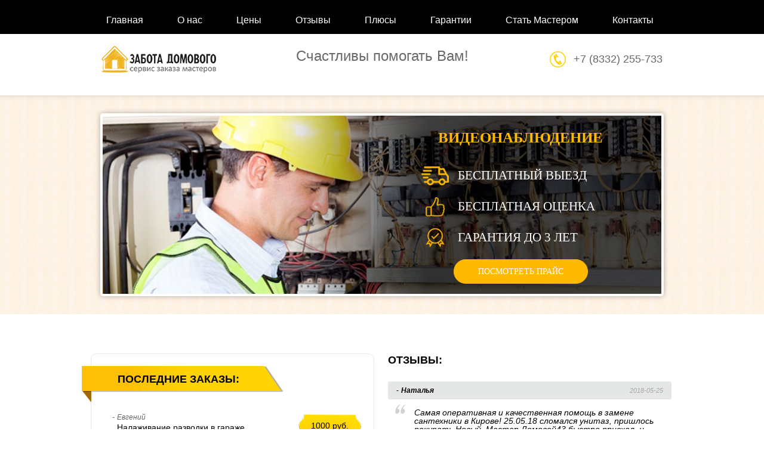

--- FILE ---
content_type: text/html; charset=UTF-8
request_url: https://kirov.zabota-domovogo.ru/video_obs
body_size: 18196
content:
<!DOCTYPE html PUBLIC "-//W3C//DTD XHTML 1.0 Transitional//EN" "http://www.w3.org/TR/xhtml1/DTD/xhtml1-transitional.dtd">
<html xmlns="http://www.w3.org/1999/xhtml">
<head>
    <title>Видеонаблюдение - компания Забота домового</title>
    <meta http-equiv="Content-Type" content="text/html; charset=utf-8" />
    <base href="https://kirov.zabota-domovogo.ru/" />
    <link rel="shortcut icon" href="favicon.ico" />
    <meta name="description" content="Забота домового - Добрая служба для добрых людей" />
    <meta name="keywords" content="" />
    <meta name="viewport" content="width=device-width, initial-scale=1" />
    <script type="text/javascript" src="js/jquery-1.9.1.min.js"></script>
    <link rel="stylesheet" type="text/css" href="templates/carousel.css?v=2" />
    <link rel="stylesheet" type="text/css" href="js/highslide/highslide.css?v=2" media="screen" />
    <link rel="stylesheet" type="text/css" href="js/fancybox/jquery.fancybox.min.css" />
    <link rel="stylesheet" type="text/css" href="templates/style.css?v=12" media="screen, print" />
    <link rel="stylesheet" type="text/css" href="templates/jquery.lightbox-0.5.css?v=2" media="screen" />
    <link rel="stylesheet" type="text/css" href="style.php?v=2" media="screen, print" />
    <link rel="stylesheet" type="text/css" href="templates/mediaqueries.css?v=2" media="screen" />
    <link rel="stylesheet" type="text/css" href="templates/slider.css?v=3" />
</head>
<body oncopy="return false">


<div class="wrap">
    <div class="header-fix">
        <div class="menu_wrapper">
            <div class="inner">
                <ul id="menu_menu1" class="sub_1">
<li class="first menu__list sub-menu"><a href="">Главная</a><button class="b-accordion__btn"></button><ul class="sub_2 menu__drop1">
<li class="active menu__list sub-menu"><a href="/electriki">Электрик</a><!--список статей--><button class="b-accordion__btn"></button><ul class="sub_3 menu__drop2">
<li class="active menu__list sub-menu"><a href="/video_obs/ip">IP-видеонаблюдение</a></li>
<li class="active menu__list sub-menu"><a href="/video_obs">Видеонаблюдение</a></li>
<li class="active menu__list sub-menu"><a href="/video_obs/indoor">Видеонаблюдение в помещении</a></li>
<li class="active menu__list sub-menu"><a href="/electriki/dismantling-chandeliers">Демонтаж люстры. Замена люстры</a></li>
<li class="active menu__list sub-menu"><a href="/electriki/repair-and-replacement-of-automaton">Установка и замена автомата, узо</a></li>
<li class="active menu__list sub-menu"><a href="/electriki/switch-replacement">Монтаж и замена выключателя</a></li>
<li class="active menu__list sub-menu"><a href="/electriki/replacement-of-electrical-wiring">Замена электропроводки</a></li>
<li class="active menu__list sub-menu"><a href="/electriki/assembling-chandeliers">Установка люстры</a></li>
<li class="active menu__list sub-menu"><a href="/electriki/installation-of-electric-meters">Установка эл. счетчика</a></li>
<li class="active menu__list sub-menu"><a href="/electriki/installation-electrical-shield">Установка и монтаж электрощитка</a></li>
<li class="active menu__list sub-menu"><a href="/video_obs/hidden">Скрытое видеонаблюдение</a></li>
<li class="active menu__list sub-menu"><a href="/video_obs/street">Уличное видеонаблюдение</a></li>
<li class="active menu__list sub-menu"><a href="/electriki/replacing-outlet">Установка розетки</a></li>
<li class="active menu__list sub-menu"><a href="/ustanovka-tochechnyh-svetilnikov">Установка светильников</a></li>
<li class="active menu__list sub-menu"><a href="/electriki/installation-of-electrical-wiring">Монтаж электропроводки</a></li>
</ul></li>
<li class="first menu__list sub-menu"><a href="/santechniki">Сантехник</a><!--список статей--><button class="b-accordion__btn"></button><ul class="sub_3 menu__drop2">
<li class="first menu__list sub-menu"><a href="/santechniki/dismantling-the-toilet">Демонтаж унитаза</a></li>
<li class="first menu__list sub-menu"><a href="/santechniki/plumbing">Ремонт и монтаж водопровода</a></li>
<li class="first menu__list sub-menu"><a href="/santechniki/replacement-of-plumbing">Замена сантехники</a></li>
<li class="first menu__list sub-menu"><a href="/santechniki/replacement-mixer">Замена смесителя</a></li>
<li class="first menu__list sub-menu"><a href="/santechniki/installing-a-bath">Установка ванны</a></li>
<li class="first menu__list sub-menu"><a href="/santechniki/installing-the-water-heater">Установка водонагревателя</a></li>
<li class="first menu__list sub-menu"><a href="/santechniki/installing-the-washing">Установка мойки</a></li>
<li class="first menu__list sub-menu"><a href="/santechniki/installation-the-toilet">Установка унитаза</a></li>
<li class="first menu__list sub-menu"><a href="/santechniki/installation-of-plumbing">Монтаж сантехники</a></li>
<li class="first menu__list sub-menu"><a href="/santechniki/sink-installation">Установка раковины</a></li>
<li class="first menu__list sub-menu"><a href="/santechniki/replacement-of-sewer">Замена канализации</a></li>
<li class="first menu__list sub-menu"><a href="/santechniki/repairs-of-plumbing">Ремонт сантехники</a></li>
</ul></li>
<li class="menu__list sub-menu"><a href="/na-chas">Мастер на все руки</a><!--список статей--><button class="b-accordion__btn"></button><ul class="sub_3 menu__drop2">
<li class="menu__list sub-menu"><a href="/na-chas/drywall-installation">Гипсокартон установка</a></li>
<li class="menu__list sub-menu"><a href="/mounting-shelves">Крепление полок</a></li>
<li class="menu__list sub-menu"><a href="/na-chas/mounting-shelves">Крепление полок</a></li>
<li class="menu__list sub-menu"><a href="/na-chas/small-repairs">Мелкий ремонт</a></li>
<li class="menu__list sub-menu"><a href="/na-chas/repair-and-replacement-of-locks">Ремонт и замена замков</a></li>
<li class="menu__list sub-menu"><a href="/na-chas/assembling-furniture">Сборка мебели</a></li>
<li class="menu__list sub-menu"><a href="/na-chas/drilling">Сверление</a></li>
<li class="menu__list sub-menu"><a href="/na-chas/stroitelstvo-besedok-pod-klyuch-kirov">Строительство беседок</a></li>
<li class="menu__list sub-menu"><a href="/na-chas/plotnik-kirov">Услуги плотника</a></li>
<li class="menu__list sub-menu"><a href="/na-chas/installation-washing-machine">Установка стиральной машины</a></li>
</ul></li>
<li class="menu__list sub-menu"><a href="/domestic_install">Бытовая техника</a><!--список статей--><button class="b-accordion__btn"></button><ul class="sub_3 menu__drop2">
<li class="menu__list sub-menu"><a href="/domestic_repair/vytyazhka">Ремонт вытяжки на кухне</a></li>
<li class="menu__list sub-menu"><a href="/domestic_install/televizor">Установка и монтаж телевизора</a></li>
<li class="menu__list sub-menu"><a href="/domestic_repair/varochnaya_panel">Ремонт варочной панели</a></li>
<li class="menu__list sub-menu"><a href="/domestic_repair/vodonagrevatel">Ремонт водонагревателей</a></li>
<li class="menu__list sub-menu"><a href="/domestic_repair/sushilnaya_mashina">Ремонт сушильных машин</a></li>
<li class="menu__list sub-menu"><a href="/domestic_repair/televizor">Ремонт телевизоров</a></li>
<li class="menu__list sub-menu"><a href="/domestic_install/vytyazhka">Монтаж и установка вытяжки</a></li>
<li class="menu__list sub-menu"><a href="/domestic_install/xolodilnik">Монтаж и установка холодильника</a></li>
<li class="menu__list sub-menu"><a href="/domestic_install/kondicioner">Монтаж и установка кондиционеров</a></li>
<li class="menu__list sub-menu"><a href="/domestic_install/duxovoy_shkaf">Установка и подключение духового шкафа</a></li>
<li class="menu__list sub-menu"><a href="/domestic_repair/kondicioner">Ремонт и обслуживание кондиционеров</a></li>
<li class="menu__list sub-menu"><a href="/domestic_install/varochnaya_panel">Установка и подключение варочной панели</a></li>
<li class="menu__list sub-menu"><a href="/domestic_install/stiralnaya_mashina">Установка и подключение стиральной машины</a></li>
<li class="menu__list sub-menu"><a href="/domestic_install/elektroplita">Подключение электроплит</a></li>
<li class="menu__list sub-menu"><a href="/domestic_repair">Ремонт бытовой техники в Кирове по низким ценам опытным мастером ☎+7 (8332) 255-733</a></li>
<li class="menu__list sub-menu"><a href="/domestic_repair/duxovoj_shkaf">Ремонт духовых шкафов (духовок)</a></li>
<li class="menu__list sub-menu"><a href="/domestic_repair/posudomoechnaya_mashina">Ремонт посудомоечных машин</a></li>
<li class="menu__list sub-menu"><a href="/domestic_repair/stiralnaya_mashina">Ремонт стиральных машин</a></li>
<li class="menu__list sub-menu"><a href="/domestic_repair/xolodilnik">Ремонт холодильников</a></li>
<li class="menu__list sub-menu"><a href="/domestic_repair/elektroplita">Ремонт электроплит</a></li>
<li class="menu__list sub-menu"><a href="/domestic_install/posudomoechnaya_mashina">Установка и подключение посудомоечной машины</a></li>
<li class="menu__list sub-menu"><a href="/domestic_install/sushilnaya_mashina">Подключение сушильной машины</a></li>
<li class="menu__list sub-menu"><a href="/domestic_install/filtr_ochistki_vody">Установка фильтра очистки воды</a></li>
</ul></li>
<li class="menu__list sub-menu"><a href="/otdelochniki">Отделка</a><!--список статей--><button class="b-accordion__btn"></button><ul class="sub_3 menu__drop2">
<li class="menu__list sub-menu"><a href="/pergola-construction">Беседка строительство</a></li>
<li class="menu__list sub-menu"><a href="/otdelochniki/leveling-floor">Выравнивание пола</a></li>
<li class="menu__list sub-menu"><a href="/otdelochniki/alignment-of-the-walls">Выравнивание стен</a></li>
<li class="menu__list sub-menu"><a href="/otdelochniki/cottage-renovation">Коттедж ремонт</a></li>
<li class="menu__list sub-menu"><a href="/otdelochniki/floor-filler">Наливной пол</a></li>
<li class="menu__list sub-menu"><a href="/otdelochniki/sheathe-clapboard">Обшить вагонкой</a></li>
<li class="menu__list sub-menu"><a href="/otdelochniki/sheathing-panels">Обшить панелями</a></li>
<li class="menu__list sub-menu"><a href="/otdelochniki/plastic-sheathing">Обшить пластиком</a></li>
<li class="menu__list sub-menu"><a href="/sheathe-siding">Обшить сайдингом</a></li>
<li class="menu__list sub-menu"><a href="/otdelochniki/sheathe-the-walls">Обшить стены</a></li>
<li class="menu__list sub-menu"><a href="/otdelochniki/finishing-work">Отделочные работы</a></li>
<li class="menu__list sub-menu"><a href="/finishing-work-in-kirov">Отделочные работы в Кирове</a></li>
<li class="menu__list sub-menu"><a href="/finishing-work-kirov">Отделочные работы Киров</a></li>
<li class="menu__list sub-menu"><a href="/otdelochniki/repairs-in-the-apartment">Перепланировка в квартире</a></li>
<li class="menu__list sub-menu"><a href="/otdelochniki/poklejka-oboev-kirov">Поклейка обоев</a></li>
<li class="menu__list sub-menu"><a href="/sticky-ceiling">Поклейка потолка</a></li>
<li class="menu__list sub-menu"><a href="/otdelochniki/sticky-walls">Поклейка стен</a></li>
<li class="menu__list sub-menu"><a href="/otdelochniki/painting-the-walls">Покраска стен</a></li>
<li class="menu__list sub-menu"><a href="/tension-ceilings">Потолки натяжные</a></li>
<li class="menu__list sub-menu"><a href="/demolition-work">Работы демонтажные</a></li>
<li class="menu__list sub-menu"><a href="/otdelochniki/paint-work">Работы малярные</a></li>
<li class="menu__list sub-menu"><a href="/otdelochniki/structural-work">Работы общестроительные</a></li>
<li class="menu__list sub-menu"><a href="/otdelochniki/facade-work">Работы фасадные</a></li>
<li class="menu__list sub-menu"><a href="/plastering-and-painting-work">Работы штукатурно-малярные</a></li>
<li class="menu__list sub-menu"><a href="/otdelochniki/repair-in-the-bathroom">Ремонт в ванной</a></li>
<li class="menu__list sub-menu"><a href="/otdelochniki/repairs-in-the-kitchen">Ремонт в кухне</a></li>
<li class="menu__list sub-menu"><a href="/remont_kvartir_v_kirove">Ремонт квартир</a></li>
<li class="menu__list sub-menu"><a href="/otdelochniki/repair-office">Ремонт офиса</a></li>
<li class="menu__list sub-menu"><a href="/otdelochniki/repair-turnkey">Ремонт под ключ</a></li>
<li class="menu__list sub-menu"><a href="/otdelochniki/screed">Стяжка пола</a></li>
<li class="menu__list sub-menu"><a href="/otdelochniki/paving">Укладка брусчатки</a></li>
<li class="menu__list sub-menu"><a href="/otdelochniki/laying-aminate">Укладка ламината</a></li>
<li class="menu__list sub-menu"><a href="/otdelochniki/laying-linoleum">Укладка линолеума</a></li>
<li class="menu__list sub-menu"><a href="/otdelochniki/laying-parquet">Укладка паркета</a></li>
<li class="menu__list sub-menu"><a href="/otdelochniki/laying-the-tiles">Укладка плитки</a></li>
<li class="menu__list sub-menu"><a href="/otdelochniki/laying-the-tiles-in-the-bathroom">Укладка плитки в ванной</a></li>
<li class="menu__list sub-menu"><a href="/laying-the-tiles-kirov">Укладка плитки Киров</a></li>
<li class="menu__list sub-menu"><a href="/otdelochniki/floor-laying">Укладка полов</a></li>
<li class="menu__list sub-menu"><a href="/laying-of-paving-slabs">Укладка тротуарной плитки</a></li>
<li class="menu__list sub-menu"><a href="/installation-of-doors">Установка дверей</a></li>
<li class="menu__list sub-menu"><a href="/otdelochniki/installation-of-plastic-windows">Установка пластиковых окон</a></li>
<li class="menu__list sub-menu"><a href="/otdelochniki/plaster">Штукатурные работы</a></li>
</ul></li>
<li class="menu__list sub-menu"><a href="/repair">Ремонт помещений</a><!--список статей--><button class="b-accordion__btn"></button><ul class="sub_3 menu__drop2">
</ul></li>
</ul>

</li>
<li class="menu__list sub-menu"><a href="/about">О нас</a><button class="b-accordion__btn"></button><ul class="sub_2 menu__drop1">
<li class="menu__list sub-menu"><a href="/reviews">Отзывы</a></li>
<li class="first menu__list sub-menu"><a href="/garanty">Гарантии</a></li>
<li class="menu__list sub-menu"><a href="/how-it-works">Как это работает</a></li>
<li class="menu__list sub-menu"><a href="/about/big-difference">Плюсы</a></li>
</ul>

</li>
<li class="menu__list sub-menu"><a href="/price">Цены</a></li>
<li class="menu__list sub-menu"><a href="/reviews">Отзывы</a></li>
<li class="menu__list sub-menu"><a href="/about/big-difference">Плюсы</a></li>
<li class="menu__list sub-menu"><a href="/garanty">Гарантии</a></li>
<li class="menu__list sub-menu"><a href="/masteram">Стать Мастером</a></li>
<li class="menu__list sub-menu"><a href="/contacts">Контакты</a></li>
</ul>


                <div class="clear"></div>
            </div>
        </div>

        <div class="header__menu-box">
            <nav class="header_nav">
                 <div class="burger js-menuToggle">
                    <span class="burger-top"></span>
                    <span class="burger-middle"></span>
                    <span class="burger-bottom"></span>
                </div>

                <div class="logo-wrap">
                    <a href="/" id="logo"><img src="templates/img/logo.png" alt="Забота домового" height="45" width="192"></a>
                </div>

                <a href="tel:+78332255733" class="btn-mobile"><img src="templates/img/phone.png" alt="phone"></a>
				<!-- Надпись зеленая -->
<!--				<div style="color: #008000;">Ждем Вашего звонка!</div> -->
                <div class="b-mob-nav">
                    <div class="b-mob-nav__header">
                        <a href="tel:+78332255733" class="b-mob-nav__phone b-phone">+7 (8332) 255-733</a>

                        <div class="b-space_xs"></div>

                        <div class="b-location">
                            <div class="b-location__title">Ваш город:</div>

                            <button type="button" data-src="#get-location" 
                            		class="b-location__btn b-btn b-btn_default js-modal-open">Киров</button>
                        </div>-->
                    </div>
                    <ul class="b-mob-nav__list b-mob-nav__list_top"><li><a href="" class="b-mob-nav__btn b-mob-nav__btn_next">Главная</a><ul class="b-mob-nav__list">
                <li><a href="#" class="b-mob-nav__btn b-mob-nav__btn_prev">Назад</a></li>
<li><a href="/electriki" class="b-mob-nav__btn b-mob-nav__btn_next">Электрик</a><ul class="b-mob-nav__list">
                <li><a href="#" class="b-mob-nav__btn b-mob-nav__btn_prev">Назад</a></li>
<li><a href="/video_obs/ip" class="b-mob-nav__link">IP-видеонаблюдение</a></li>
<li><a href="/video_obs" class="b-mob-nav__link">Видеонаблюдение</a></li>
<li><a href="/video_obs/indoor" class="b-mob-nav__link">Видеонаблюдение в помещении</a></li>
<li><a href="/electriki/dismantling-chandeliers" class="b-mob-nav__link">Демонтаж люстры. Замена люстры</a></li>
<li><a href="/electriki/repair-and-replacement-of-automaton" class="b-mob-nav__link">Установка и замена автомата, узо</a></li>
<li><a href="/electriki/switch-replacement" class="b-mob-nav__link">Монтаж и замена выключателя</a></li>
<li><a href="/electriki/replacement-of-electrical-wiring" class="b-mob-nav__link">Замена электропроводки</a></li>
<li><a href="/electriki/assembling-chandeliers" class="b-mob-nav__link">Установка люстры</a></li>
<li><a href="/electriki/installation-of-electric-meters" class="b-mob-nav__link">Установка эл. счетчика</a></li>
<li><a href="/electriki/installation-electrical-shield" class="b-mob-nav__link">Установка и монтаж электрощитка</a></li>
<li><a href="/video_obs/hidden" class="b-mob-nav__link">Скрытое видеонаблюдение</a></li>
<li><a href="/video_obs/street" class="b-mob-nav__link">Уличное видеонаблюдение</a></li>
<li><a href="/electriki/replacing-outlet" class="b-mob-nav__link">Установка розетки</a></li>
<li><a href="/ustanovka-tochechnyh-svetilnikov" class="b-mob-nav__link">Установка светильников</a></li>
<li><a href="/electriki/installation-of-electrical-wiring" class="b-mob-nav__link">Монтаж электропроводки</a></li>
</ul><!-- 2 - 16-->
</li>
<li><a href="/santechniki" class="b-mob-nav__btn b-mob-nav__btn_next">Сантехник</a><ul class="b-mob-nav__list">
                <li><a href="#" class="b-mob-nav__btn b-mob-nav__btn_prev">Назад</a></li>
<li><a href="/santechniki/dismantling-the-toilet" class="b-mob-nav__link">Демонтаж унитаза</a></li>
<li><a href="/santechniki/plumbing" class="b-mob-nav__link">Ремонт и монтаж водопровода</a></li>
<li><a href="/santechniki/replacement-of-plumbing" class="b-mob-nav__link">Замена сантехники</a></li>
<li><a href="/santechniki/replacement-mixer" class="b-mob-nav__link">Замена смесителя</a></li>
<li><a href="/santechniki/installing-a-bath" class="b-mob-nav__link">Установка ванны</a></li>
<li><a href="/santechniki/installing-the-water-heater" class="b-mob-nav__link">Установка водонагревателя</a></li>
<li><a href="/santechniki/installing-the-washing" class="b-mob-nav__link">Установка мойки</a></li>
<li><a href="/santechniki/installation-the-toilet" class="b-mob-nav__link">Установка унитаза</a></li>
<li><a href="/santechniki/installation-of-plumbing" class="b-mob-nav__link">Монтаж сантехники</a></li>
<li><a href="/santechniki/sink-installation" class="b-mob-nav__link">Установка раковины</a></li>
<li><a href="/santechniki/replacement-of-sewer" class="b-mob-nav__link">Замена канализации</a></li>
<li><a href="/santechniki/repairs-of-plumbing" class="b-mob-nav__link">Ремонт сантехники</a></li>
</ul><!-- 2 - 13-->
</li>
<li><a href="/na-chas" class="b-mob-nav__btn b-mob-nav__btn_next">Мастер на все руки</a><ul class="b-mob-nav__list">
                <li><a href="#" class="b-mob-nav__btn b-mob-nav__btn_prev">Назад</a></li>
<li><a href="/na-chas/drywall-installation" class="b-mob-nav__link">Гипсокартон установка</a></li>
<li><a href="/mounting-shelves" class="b-mob-nav__link">Крепление полок</a></li>
<li><a href="/na-chas/mounting-shelves" class="b-mob-nav__link">Крепление полок</a></li>
<li><a href="/na-chas/small-repairs" class="b-mob-nav__link">Мелкий ремонт</a></li>
<li><a href="/na-chas/repair-and-replacement-of-locks" class="b-mob-nav__link">Ремонт и замена замков</a></li>
<li><a href="/na-chas/assembling-furniture" class="b-mob-nav__link">Сборка мебели</a></li>
<li><a href="/na-chas/drilling" class="b-mob-nav__link">Сверление</a></li>
<li><a href="/na-chas/stroitelstvo-besedok-pod-klyuch-kirov" class="b-mob-nav__link">Строительство беседок</a></li>
<li><a href="/na-chas/plotnik-kirov" class="b-mob-nav__link">Услуги плотника</a></li>
<li><a href="/na-chas/installation-washing-machine" class="b-mob-nav__link">Установка стиральной машины</a></li>
</ul><!-- 2 - 11-->
</li>
<li><a href="/domestic_install" class="b-mob-nav__btn b-mob-nav__btn_next">Бытовая техника</a><ul class="b-mob-nav__list">
                <li><a href="#" class="b-mob-nav__btn b-mob-nav__btn_prev">Назад</a></li>
<li><a href="/domestic_repair/vytyazhka" class="b-mob-nav__link">Ремонт вытяжки на кухне</a></li>
<li><a href="/domestic_install/televizor" class="b-mob-nav__link">Установка и монтаж телевизора</a></li>
<li><a href="/domestic_repair/varochnaya_panel" class="b-mob-nav__link">Ремонт варочной панели</a></li>
<li><a href="/domestic_repair/vodonagrevatel" class="b-mob-nav__link">Ремонт водонагревателей</a></li>
<li><a href="/domestic_repair/sushilnaya_mashina" class="b-mob-nav__link">Ремонт сушильных машин</a></li>
<li><a href="/domestic_repair/televizor" class="b-mob-nav__link">Ремонт телевизоров</a></li>
<li><a href="/domestic_install/vytyazhka" class="b-mob-nav__link">Монтаж и установка вытяжки</a></li>
<li><a href="/domestic_install/xolodilnik" class="b-mob-nav__link">Монтаж и установка холодильника</a></li>
<li><a href="/domestic_install/kondicioner" class="b-mob-nav__link">Монтаж и установка кондиционеров</a></li>
<li><a href="/domestic_install/duxovoy_shkaf" class="b-mob-nav__link">Установка и подключение духового шкафа</a></li>
<li><a href="/domestic_repair/kondicioner" class="b-mob-nav__link">Ремонт и обслуживание кондиционеров</a></li>
<li><a href="/domestic_install/varochnaya_panel" class="b-mob-nav__link">Установка и подключение варочной панели</a></li>
<li><a href="/domestic_install/stiralnaya_mashina" class="b-mob-nav__link">Установка и подключение стиральной машины</a></li>
<li><a href="/domestic_install/elektroplita" class="b-mob-nav__link">Подключение электроплит</a></li>
<li><a href="/domestic_repair" class="b-mob-nav__link">Ремонт бытовой техники в Кирове по низким ценам опытным мастером ☎+7 (8332) 255-733</a></li>
<li><a href="/domestic_repair/duxovoj_shkaf" class="b-mob-nav__link">Ремонт духовых шкафов (духовок)</a></li>
<li><a href="/domestic_repair/posudomoechnaya_mashina" class="b-mob-nav__link">Ремонт посудомоечных машин</a></li>
<li><a href="/domestic_repair/stiralnaya_mashina" class="b-mob-nav__link">Ремонт стиральных машин</a></li>
<li><a href="/domestic_repair/xolodilnik" class="b-mob-nav__link">Ремонт холодильников</a></li>
<li><a href="/domestic_repair/elektroplita" class="b-mob-nav__link">Ремонт электроплит</a></li>
<li><a href="/domestic_install/posudomoechnaya_mashina" class="b-mob-nav__link">Установка и подключение посудомоечной машины</a></li>
<li><a href="/domestic_install/sushilnaya_mashina" class="b-mob-nav__link">Подключение сушильной машины</a></li>
<li><a href="/domestic_install/filtr_ochistki_vody" class="b-mob-nav__link">Установка фильтра очистки воды</a></li>
</ul><!-- 2 - 24-->
</li>
<li><a href="/otdelochniki" class="b-mob-nav__btn b-mob-nav__btn_next">Отделка</a><ul class="b-mob-nav__list">
                <li><a href="#" class="b-mob-nav__btn b-mob-nav__btn_prev">Назад</a></li>
<li><a href="/pergola-construction" class="b-mob-nav__link">Беседка строительство</a></li>
<li><a href="/otdelochniki/leveling-floor" class="b-mob-nav__link">Выравнивание пола</a></li>
<li><a href="/otdelochniki/alignment-of-the-walls" class="b-mob-nav__link">Выравнивание стен</a></li>
<li><a href="/otdelochniki/cottage-renovation" class="b-mob-nav__link">Коттедж ремонт</a></li>
<li><a href="/otdelochniki/floor-filler" class="b-mob-nav__link">Наливной пол</a></li>
<li><a href="/otdelochniki/sheathe-clapboard" class="b-mob-nav__link">Обшить вагонкой</a></li>
<li><a href="/otdelochniki/sheathing-panels" class="b-mob-nav__link">Обшить панелями</a></li>
<li><a href="/otdelochniki/plastic-sheathing" class="b-mob-nav__link">Обшить пластиком</a></li>
<li><a href="/sheathe-siding" class="b-mob-nav__link">Обшить сайдингом</a></li>
<li><a href="/otdelochniki/sheathe-the-walls" class="b-mob-nav__link">Обшить стены</a></li>
<li><a href="/otdelochniki/finishing-work" class="b-mob-nav__link">Отделочные работы</a></li>
<li><a href="/finishing-work-in-kirov" class="b-mob-nav__link">Отделочные работы в Кирове</a></li>
<li><a href="/finishing-work-kirov" class="b-mob-nav__link">Отделочные работы Киров</a></li>
<li><a href="/otdelochniki/repairs-in-the-apartment" class="b-mob-nav__link">Перепланировка в квартире</a></li>
<li><a href="/otdelochniki/poklejka-oboev-kirov" class="b-mob-nav__link">Поклейка обоев</a></li>
<li><a href="/sticky-ceiling" class="b-mob-nav__link">Поклейка потолка</a></li>
<li><a href="/otdelochniki/sticky-walls" class="b-mob-nav__link">Поклейка стен</a></li>
<li><a href="/otdelochniki/painting-the-walls" class="b-mob-nav__link">Покраска стен</a></li>
<li><a href="/tension-ceilings" class="b-mob-nav__link">Потолки натяжные</a></li>
<li><a href="/demolition-work" class="b-mob-nav__link">Работы демонтажные</a></li>
<li><a href="/otdelochniki/paint-work" class="b-mob-nav__link">Работы малярные</a></li>
<li><a href="/otdelochniki/structural-work" class="b-mob-nav__link">Работы общестроительные</a></li>
<li><a href="/otdelochniki/facade-work" class="b-mob-nav__link">Работы фасадные</a></li>
<li><a href="/plastering-and-painting-work" class="b-mob-nav__link">Работы штукатурно-малярные</a></li>
<li><a href="/otdelochniki/repair-in-the-bathroom" class="b-mob-nav__link">Ремонт в ванной</a></li>
<li><a href="/otdelochniki/repairs-in-the-kitchen" class="b-mob-nav__link">Ремонт в кухне</a></li>
<li><a href="/remont_kvartir_v_kirove" class="b-mob-nav__link">Ремонт квартир</a></li>
<li><a href="/otdelochniki/repair-office" class="b-mob-nav__link">Ремонт офиса</a></li>
<li><a href="/otdelochniki/repair-turnkey" class="b-mob-nav__link">Ремонт под ключ</a></li>
<li><a href="/otdelochniki/screed" class="b-mob-nav__link">Стяжка пола</a></li>
<li><a href="/otdelochniki/paving" class="b-mob-nav__link">Укладка брусчатки</a></li>
<li><a href="/otdelochniki/laying-aminate" class="b-mob-nav__link">Укладка ламината</a></li>
<li><a href="/otdelochniki/laying-linoleum" class="b-mob-nav__link">Укладка линолеума</a></li>
<li><a href="/otdelochniki/laying-parquet" class="b-mob-nav__link">Укладка паркета</a></li>
<li><a href="/otdelochniki/laying-the-tiles" class="b-mob-nav__link">Укладка плитки</a></li>
<li><a href="/otdelochniki/laying-the-tiles-in-the-bathroom" class="b-mob-nav__link">Укладка плитки в ванной</a></li>
<li><a href="/laying-the-tiles-kirov" class="b-mob-nav__link">Укладка плитки Киров</a></li>
<li><a href="/otdelochniki/floor-laying" class="b-mob-nav__link">Укладка полов</a></li>
<li><a href="/laying-of-paving-slabs" class="b-mob-nav__link">Укладка тротуарной плитки</a></li>
<li><a href="/installation-of-doors" class="b-mob-nav__link">Установка дверей</a></li>
<li><a href="/otdelochniki/installation-of-plastic-windows" class="b-mob-nav__link">Установка пластиковых окон</a></li>
<li><a href="/otdelochniki/plaster" class="b-mob-nav__link">Штукатурные работы</a></li>
</ul><!-- 2 - 43-->
</li>
<li><a href="/repair" class="b-mob-nav__btn b-mob-nav__btn_next">Ремонт помещений</a><ul class="b-mob-nav__list">
                <li><a href="#" class="b-mob-nav__btn b-mob-nav__btn_prev">Назад</a></li>
</ul><!-- 2 - 1-->
</li>
</ul><!-- 2 - 0-->
</li>
<li><a href="/about" class="b-mob-nav__btn b-mob-nav__btn_next">О нас</a><ul class="b-mob-nav__list">
                <li><a href="#" class="b-mob-nav__btn b-mob-nav__btn_prev">Назад</a></li>
<li><a href="/reviews" class="b-mob-nav__link">Отзывы</a></li>
<li><a href="/garanty" class="b-mob-nav__link">Гарантии</a></li>
<li><a href="/how-it-works" class="b-mob-nav__link">Как это работает</a></li>
<li><a href="/about/big-difference" class="b-mob-nav__link">Плюсы</a></li>
</ul><!-- 2 - 0-->
</li>
<li><a href="/price" class="b-mob-nav__link">Цены</a></li>
<li><a href="/reviews" class="b-mob-nav__link">Отзывы</a></li>
<li><a href="/about/big-difference" class="b-mob-nav__link">Плюсы</a></li>
<li><a href="/garanty" class="b-mob-nav__link">Гарантии</a></li>
<li><a href="/masteram" class="b-mob-nav__link">Стать Мастером</a></li>
<li><a href="/contacts" class="b-mob-nav__link">Контакты</a></li>
</ul>

                </div>
            </nav>
        </div>

        <div class="header-wrapper">
            <div class="header inner">
                <div class="header-inner">
                    <div class="logo-wrap">
                        <a href="/" id="logo"><img src="templates/img/logo.png" alt="Забота домового" height="45" width="192"></a>
                    </div>
                    <div class="logo-slogan">
                        <div class="slogan">Счастливы помогать Вам!</div>

                        <div class="b-space_xs"></div>

                        <!--<div class="b-location">
                            <div class="b-location__title">Ваш город:</div>

                            <button type="button" data-src="#get-location"
                            		 class="b-location__btn b-btn b-btn_default js-modal-open">Киров</button>
                        </div>-->
                    </div>
                    <div class="h-contacts-wrap">
    <div class="contacts">
        <div class="h-phone phone"><a href="tel:+78332255733">+7 (8332) 255-733</a></div>
        <!--<div class="header-cities">Номер набирать с кодом города - новый стандарт связи в РФ</div>-->
    </div>
</div>
                </div>
                <div class="clear"></div>
            </div>
        </div>
    </div>

    <div class="header-spacer"></div>
    
    
    
    <div class="inner bg-main-photo">
        <div class="bg-main-photo__electrician" style="background-image: url('uploads/images/masters/6.jpg');">
            <div class="bg-main-photo__content">
                <h1>Видеонаблюдение</h1>
                <ul class="bg-main-photo__benefits">
                    <li><div class="bg-main-photo__benefit1">Бесплатный выезд</div></li>
                <li><div class="bg-main-photo__benefit2">Бесплатная оценка</div></li>
                <li><div class="bg-main-photo__benefit3">Гарантия до 3 лет</div></li>                </ul>
                <div class="bg-main-photo__btn">Посмотреть прайс</div>

            </div>
        </div>
    </div>

<p>&nbsp;</p>
<div class="inner">
    <div class="content_wrapper" id="content">

            <!--<noindex>

<div class="order_contacts">
<div class="form_wrapper form_min">
    
    
    
        
    <form id="form_mes1" name="form_mes" action="" method="post" class="send_common feedback_form"><div class="input-group"><h2>Напишите нам</h2></div><div class="input-group"><div class="input input_text"><input class="input-text" type="text" name="comment" placeholder="Сообщение *" title="Сообщение" value="" required/></div></div><div class="input-group"><div class="input input_text"><input class="input-text" type="text" name="phone" placeholder="Телефон *" title="Телефон" value="" required/></div></div><div class="input-group"><div class="input prompt"><div class="g-recaptcha" data-sitekey="6LdHt6kZAAAAADPpWkBXBeXoj_nivTnXk86meUqD"></div></div></div><p class="input input_submit">
                <input class="input-submit submit" type="submit" name="send" value=" Отправить"  onclick="yaCounter20153986.reachGoal('MakeOrderSend');  return true;" />
            </p><input type="hidden" name="form_type" id="form_type" value="order_2" /><input type="hidden" name="page" id="page" value="&lt;a href=&quot;/&quot;&gt;Главная&lt;/a&gt; / &lt;a href=&quot;/services/&quot;&gt;Каталог услуг&lt;/a&gt; / &lt;a href=&quot;/electriki/&quot;&gt;Электрик&lt;/a&gt;" /></form>        



</div>

<script type="text/javascript">
	//var hide_order_form = ;
    var hide_order_form = false;
	$(document).ready(function(){
		if (hide_order_form) {
			$('#form_mes').closest('.grey_brdr').hide();
		}
		$('.mail').click(function(){
			$('#form_mes').closest('.grey_brdr').slideToggle();
		});
	});
</script>
</div>
<div class="clearfix"></div>

</noindex>

-->

            <p>&nbsp;</p>
            <p><span style="font-size: 14px;"><noindex><div class="grey_brdr last_orders"><div class="h1">Последние заказы:</div><div class="orders_list">
<ul>
    <li class="order_item">
        <div class="txt"><span class="name">Виктор</span><br/>Установка и подключение вытяжки</div>
        <div class="price">1100 руб.</div>
    </li>
    <li class="order_item">
        <div class="txt"><span class="name">Ольга</span><br/>Восстановление освещения в квартире</div>
        <div class="price">400 руб.</div>
    </li>
    <li class="order_item">
        <div class="txt"><span class="name">Николай</span><br/>Перенос двух розеток</div>
        <div class="price">400 руб.</div>
    </li>
    <li class="order_item">
        <div class="txt"><span class="name">Александр</span><br/>Замена пяти розеток</div>
        <div class="price">500 руб.</div>
    </li>
    <li class="order_item">
        <div class="txt"><span class="name">Владимир</span><br/>Ремонт люстры и торшера</div>
        <div class="price">450 руб.</div>
    </li>
    <li class="order_item">
        <div class="txt"><span class="name">Наталья</span><br/>Перемещение коробки</div>
        <div class="price">400 руб.</div>
    </li>
    <li class="order_item">
        <div class="txt"><span class="name">Валентина</span><br/>Замена всей проводки в 1к-квартире</div>
        <div class="price">6500 руб.</div>
    </li>
    <li class="order_item">
        <div class="txt"><span class="name">Евгений</span><br/>Налаживание разводки в гараже</div>
        <div class="price">1000 руб.</div>
    </li>
    <li class="order_item">
        <div class="txt"><span class="name">Юрий</span><br/>Подключение варочной поверхности и духовки</div>
        <div class="price">500 руб.</div>
    </li>
    <li class="order_item">
        <div class="txt"><span class="name">Лидия</span><br/>Замена двух счетчиков </div>
        <div class="price">600 руб.</div>
    </li>
    <li class="order_item">
        <div class="txt"><span class="name">Эльвира</span><br/>Установка  трех точек</div>
        <div class="price">400 руб.</div>
    </li>
    <li class="order_item">
        <div class="txt"><span class="name">Ангелина</span><br/>Замена трех выключателей</div>
        <div class="price">450 руб.</div>
    </li>
    <li class="order_item">
        <div class="txt"><span class="name">Эдуард</span><br/>Установка  двух люстр</div>
        <div class="price">600 руб.</div>
    </li>
    <li class="order_item">
        <div class="txt"><span class="name">Игорь</span><br/>Установка светильника и люстры</div>
        <div class="price">450 руб.</div>
    </li>
    <li class="order_item">
        <div class="txt"><span class="name">Анна</span><br/>Проведение проводов по стене </div>
        <div class="price">600 руб.</div>
    </li>
    <li class="order_item">
        <div class="txt"><span class="name">Артем</span><br/>Ремонт выключателя и двух розеток</div>
        <div class="price">450 руб.</div>
    </li>
    <li class="order_item">
        <div class="txt"><span class="name">Олег</span><br/>Замена трех ламп и розетки</div>
        <div class="price">450 руб.</div>
    </li>
</ul>

<script type="text/javascript">
$(document).ready(function(){

    var ul_height  = $('.orders_list ul').height();
    var div_height = $('.orders_list').height();
    var current_order = 0;
    var positions = {};

    function orders_move(){
        current_order = current_order - 1; 
        $('.orders_list ul').animate({'margin-top' : '-' + positions[current_order] + 'px'}, 500);
        if (current_order == 0 || positions[current_order] == 0) 
            clearTimeout(timeoutId);
        else 
            timeoutId = setTimeout(orders_move, 5000);
    }

    $('.orders_list ul').children('li').each(function(idx){
        position = $(this).position().top;
        positions[idx] = position;
        if ( position < ul_height - div_height) {
            current_order = idx;
        }
    });
    $('.orders_list ul').css('margin-top','-' + positions[current_order] + 'px');
    
    timeoutId = setTimeout(orders_move,  5000);

    //$('.last_orders ul').jcarousel({ vertical: true, scroll: 1, auto: 3, itemFallbackDimension: 500, rtl: true });
});
</script>

</div></div></noindex></span></p>
<p><span style="font-size: 14px;"><div class="last_reviews">
    <h2>ОТЗЫВЫ:</h2>

<div class="reviews_list">
<ul class="reviews">
    <li>
        <span class="title"><span class="name">надежда</span><span class="date">2020-10-12</span></span>
        <span class="quote">Я ОЧЕНЬ ДОВОЛЬНА ПРОДЕЛАННОЙ РАБОТОЙ ЭЛЕКТРИКА ТЕБЕНЬКОВА И.Л.-ВСЕ СДЕЛАНО ТАК КАК Я ХОТЕЛА, ОЧЕНЬ БЫСТРО И КАЧЕСТВЕННО. СПАСИБО!ТЕМ БОЛЕЕ ПО ДОСТУПНЫМ ЦЕНАМ.У МЕНЯ БЫЛА ОЧЕНЬ СЛОЖНАЯ ЛЮСТРА, ВСЕ ИСПРАВИЛ И ПОВЕСИЛ...,БУДУ ЕЩЕ ОБРАЩАТЬСЯ.<span>&nbsp;</span></span>
    </li>
    <li>
        <span class="title"><span class="name">Александра</span><span class="date">2020-05-04</span></span>
        <span class="quote">Добрый вечер! Спасибо мастеру Сергею за установку и подключение стиральной машины. Все было сделано качественно, быстро и недорого.<span>&nbsp;</span></span>
    </li>
    <li>
        <span class="title"><span class="name">Светлана</span><span class="date">2020-03-23</span></span>
        <span class="quote">Спасибо, всё сделали сразу после звонка, но цены гораздо выше прайса. И обещали начислить 5% от суммы бонусов, а начислили меньше. В целом качеством довольны, но осадок есть.<span>&nbsp;</span></span>
    </li>
    <li>
        <span class="title"><span class="name">Анна</span><span class="date">2019-09-11</span></span>
        <span class="quote">Выражаю огромную благодарность сантехнику Алексею и всему коллективу Вашей фирмы. В понедельник, 09.09, утром весь пол в ванной комнате был залит и нужна была экстренная помощь. После звонка мастер приехал очень быстро, был вежлив и аккуратен. Отныне я Ваш постоянный клиент. Буду советовать всем знакомым. Спасибо!!!<span>&nbsp;</span></span>
    </li>
    <li>
        <span class="title"><span class="name">Валентина</span><span class="date">2019-08-20</span></span>
        <span class="quote">Выражаем благодарность за профессионально выполненную работу слесарю Евгению Ивановичу! Неоднократно с проблемами обращаемся в Домовой и всегда довольны результатом и вежливым отношением!<span>&nbsp;</span></span>
    </li>
    <li>
        <span class="title"><span class="name">Мила</span><span class="date">2019-06-17</span></span>
        <span class="quote">Спасибо всем за хорошую работу: и девочкам-операторам, и специалисту. Приятно видеть слаженную работу, особенно, когда заботятся и звонят после услуги.<span>&nbsp;</span></span>
    </li>
    <li>
        <span class="title"><span class="name">Алексей</span><span class="date">2019-04-28</span></span>
        <span class="quote">Заказывал ремонт в прихожей, кухне и комнате (обои, ламинат, покраска радиаторов). Мастер Александр работу выполнил качественно и в срок. Спасибо)<span>&nbsp;</span></span>
    </li>
    <li>
        <span class="title"><span class="name">Валерий</span><span class="date">2018-12-07</span></span>
        <span class="quote">Выражаю благодарность сантехнику Вадиму Криворчуку, который несмотря на молодой возраст определил причину и отстоял свою точку зрения при устранении неисправности, хотя ответа на решение я не мог найти  в интернете на протяжении полутора лет. Выделяю также порядочность и доброжелательность Вадима. Понравился и профессионализм диспетчерского аппарата.<span>&nbsp;</span></span>
    </li>
    <li>
        <span class="title"><span class="name">Ольга</span><span class="date">2018-11-24</span></span>
        <span class="quote">Спасибо мастеру-электрику за быструю и качественную работу по замене датчика движения!<span>&nbsp;</span></span>
    </li>
    <li>
        <span class="title"><span class="name">Валентина</span><span class="date">2018-06-25</span></span>
        <span class="quote">Я обратилась в компанию Домовой с просьбой установить водосчётчики. Огромная благодарность мастеру Виктору. Установил быстро, качественно и недорого. А его профессиональными советами я пользуюсь до сих пор. Спасибо компании! Всем советую. Отличные мастера<span>&nbsp;</span></span>
    </li>
    <li>
        <span class="title"><span class="name">Наталья</span><span class="date">2018-05-25</span></span>
        <span class="quote">Самая оперативная и качественная помощь в замене сантехники в Кирове! 25.05.18 сломался унитаз, пришлось покупать Новый. Мастер Домовой43 быстро приехал, и грамотно и качественно все сделал, в отличие от продавцов магазина сантехники, которые продали несоответствующий комплект!<span>&nbsp;</span></span>
    </li>
    <li>
        <span class="title"><span class="name">Людмила</span><span class="date">2018-02-15</span></span>
        <span class="quote">Сегодня мастер Дмитрий прикрепил поручень в ванной и держатель для душа. Всё сделал качественно, и мы очень довольны. Очень толковый молодой человек, приятно общаться с такими мастерами. Спасибо "Домовому", уже не первый год пользуемся вашими услугами и всегда довольны.<span>&nbsp;</span></span>
    </li>
    <li>
        <span class="title"><span class="name">Елена</span><span class="date">2017-07-10</span></span>
        <span class="quote">С переездом на новую квартиру нам нужно было переустановить много техники: холодильник, телевизор, стиралку… Сами не справлялись, позвонили сюда. К нам очень быстро приехал мастер, приятный и вежливый! Мы были приятно удивлены)) Цены тоже порадовали. Теперь всем друзьям советуем Домового, и сами буде обращаться ещё.<span>&nbsp;</span></span>
    </li>
    <li>
        <span class="title"><span class="name">Снежана</span><span class="date">2016-03-17</span></span>
        <span class="quote">Сегодня вызывала сантехника для устранения засора!Очень благодарна за профессиональную работу и хорошие советы!все подробно объяснил!Всем советую !!<span>&nbsp;</span></span>
    </li>
    <li>
        <span class="title"><span class="name">Анастасия</span><span class="date">2015-12-12</span></span>
        <span class="quote">Добрый вечер!Вызывали мастера электрика!Проделанной работой довольны.Все аккуратно сделано,за собой все убрал.порадовало что свозил в магазин за необходимыми материалами!Фирма хорошая,обращаемся не в первый раз!Очень приятно,что даётся гарантия на выполненные работы и зачисляются бонусы)<span>&nbsp;</span></span>
    </li>
</ul>
</div>

</div>



<script type="text/javascript">
$(document).ready(function(){

    var r_ul_height  = $('.reviews_list ul').height();
    var r_div_height = $('.reviews_list').height();
    var current_review = 0;
    var r_positions = {};

    function reviews_move(){
        current_review = current_review - 1; 
        $('.reviews_list ul').animate({'margin-top' : '-' + r_positions[current_review] + 'px'}, 500);
        if (current_review == 0 || r_positions[current_review] == 0) 
            clearTimeout(r_timeoutId);
        else 
            r_timeoutId = setTimeout(reviews_move, 5000);
    }

    $('.reviews_list ul').children('li').each(function(idx){
        r_position = $(this).position().top;
        r_positions[idx] = r_position;
        if ( r_position < r_ul_height - r_div_height) {
            current_review = idx;
        }
    });
    current_review = current_review + 1;
    $('.reviews_list ul').css('margin-top','-' + r_positions[current_review] + 'px');
    
    r_timeoutId = setTimeout(reviews_move, 5000);
});
</script>

</span></p>
<div class="clearfix"></div>
<p style="text-align: justify;">&nbsp;</p>
<div class="slider__block">
    <div class="slider__main-text">

        <h2>Наши лучшие мастера</h2>
        <p>
            <span>В команду попадает лишь 1 из 10 кандидатов: важно, чтобы мастер был хорош не только в работе, но и в общении с людьми.</span>
        </p>

    </div>
    <div id="services_slider">
                        <div>
                    <div class="master-photo">
                        <span>
                            <img src="uploads/images/masters/master-10.png" alt="Петров">
                        </span>
                    </div>
                    <div class="master-info">
                        <div class="rating">
                            <div class="rating-star"></div><div class="rating-star"></div><div class="rating-star"></div><div class="rating-star"></div><div class="rating-star"></div>                        </div>
                                                            <p class="master-attr">Мастер-Универсал</p>
                                                                    <h4>Виталий Александрович</h4>
                                                                    <div class="master-experience">Опыт работы более 12 лет</div>
                                                                    <div class="master-description">
                                        Качественно выполняет любые отделочные работы под ключ.
                                    </div>
                                                                    <div class="master-jobs">
                                        Выполнил более
                                        <span class="master-count">
                                            <span class="master-stroke">
                                                630                                            </span>
                                        </span>
                                        работ
                                    </div>
                                                    </div>
                </div>
                                <div>
                    <div class="master-photo">
                        <span>
                            <img src="uploads/images/masters/master-11.png" alt="Петров">
                        </span>
                    </div>
                    <div class="master-info">
                        <div class="rating">
                            <div class="rating-star"></div><div class="rating-star"></div><div class="rating-star"></div><div class="rating-star"></div><div class="rating-star"></div>                        </div>
                                                            <p class="master-attr">Профессиональный отделочник</p>
                                                                    <h4>Михаил Александрович</h4>
                                                                    <div class="master-experience">Опыт работы более 20 лет</div>
                                                                    <div class="master-description">
                                        Качественно выполняет любые отделочные работы под ключ.                                    </div>
                                                                    <div class="master-jobs">
                                        Выполнил более
                                        <span class="master-count">
                                            <span class="master-stroke">
                                                370                                            </span>
                                        </span>
                                        работ
                                    </div>
                                                    </div>
                </div>
                                <div>
                    <div class="master-photo">
                        <span>
                            <img src="uploads/images/masters/master-12.png" alt="Петров">
                        </span>
                    </div>
                    <div class="master-info">
                        <div class="rating">
                            <div class="rating-star"></div><div class="rating-star"></div><div class="rating-star"></div><div class="rating-star"></div><div class="rating-star"></div>                        </div>
                                                            <p class="master-attr">Профессиональный сантехник</p>
                                                                    <h4>Павел Анатольевич</h4>
                                                                    <div class="master-experience">Опыт работы более 9 лет</div>
                                                                    <div class="master-description">
                                        Мастер-универсал. Профессиональный сантехник. Любые работы от замены смесителя до монтажа отопления в частном доме.                                    </div>
                                                                    <div class="master-jobs">
                                        Выполнил более
                                        <span class="master-count">
                                            <span class="master-stroke">
                                                150                                            </span>
                                        </span>
                                        работ
                                    </div>
                                                    </div>
                </div>
                                <div>
                    <div class="master-photo">
                        <span>
                            <img src="uploads/images/masters/master-13.png" alt="Петров">
                        </span>
                    </div>
                    <div class="master-info">
                        <div class="rating">
                            <div class="rating-star"></div><div class="rating-star"></div><div class="rating-star"></div><div class="rating-star"></div><div class="rating-star"></div>                        </div>
                                                            <p class="master-attr">Профессиональный сантехник</p>
                                                                    <h4>Артем Васильевич</h4>
                                                                    <div class="master-experience">Опыт работы более 7 лет</div>
                                                                    <div class="master-description">
                                        Мастер-универсал. Профессиональный сантехник. Любые работы от замены смесителя до монтажа отопления в частном доме.                                    </div>
                                                                    <div class="master-jobs">
                                        Выполнил более
                                        <span class="master-count">
                                            <span class="master-stroke">
                                                450                                            </span>
                                        </span>
                                        работ
                                    </div>
                                                    </div>
                </div>
                                <div>
                    <div class="master-photo">
                        <span>
                            <img src="uploads/images/masters/master-14.png" alt="Петров">
                        </span>
                    </div>
                    <div class="master-info">
                        <div class="rating">
                            <div class="rating-star"></div><div class="rating-star"></div><div class="rating-star"></div><div class="rating-star"></div><div class="rating-star"></div>                        </div>
                                                            <p class="master-attr">Профессиональный отделочник</p>
                                                                    <h4>Владимир Анатольевич</h4>
                                                                    <div class="master-experience">Опыт работы более 15 лет</div>
                                                                    <div class="master-description">
                                        Качественно выполняет любые отделочные работы под ключ.                                    </div>
                                                                    <div class="master-jobs">
                                        Выполнил более
                                        <span class="master-count">
                                            <span class="master-stroke">
                                                550                                            </span>
                                        </span>
                                        работ
                                    </div>
                                                    </div>
                </div>
                                <div>
                    <div class="master-photo">
                        <span>
                            <img src="uploads/images/masters/master-2.png" alt="Петров">
                        </span>
                    </div>
                    <div class="master-info">
                        <div class="rating">
                            <div class="rating-star"></div><div class="rating-star"></div><div class="rating-star"></div><div class="rating-star"></div><div class="rating-star"></div>                        </div>
                                                            <p class="master-attr">Мастер-Универсал</p>
                                                                    <h4>Марк Владимирович</h4>
                                                                    <div class="master-experience">Опыт работы более 15 лет. </div>
                                                                    <div class="master-description">
                                        Профессиональный электрик и сантехник. Качественно выполняет любые заявки от небольших бытовых до крупных монтажных.                                    </div>
                                                                    <div class="master-jobs">
                                        Выполнил более
                                        <span class="master-count">
                                            <span class="master-stroke">
                                                470                                            </span>
                                        </span>
                                        работ
                                    </div>
                                                    </div>
                </div>
                                <div>
                    <div class="master-photo">
                        <span>
                            <img src="uploads/images/masters/master-3.png" alt="Петров">
                        </span>
                    </div>
                    <div class="master-info">
                        <div class="rating">
                            <div class="rating-star"></div><div class="rating-star"></div><div class="rating-star"></div><div class="rating-star"></div><div class="rating-star"></div>                        </div>
                                                            <p class="master-attr">Профессиональный отделочник</p>
                                                                    <h4>Борис Александрович</h4>
                                                                    <div class="master-experience">Опыт работы более 20 лет. </div>
                                                                    <div class="master-description">
                                        Качественно выполняет любые отделочные работы под ключ.


                                    </div>
                                                                    <div class="master-jobs">
                                        Выполнил более
                                        <span class="master-count">
                                            <span class="master-stroke">
                                                220                                            </span>
                                        </span>
                                        работ
                                    </div>
                                                    </div>
                </div>
                                <div>
                    <div class="master-photo">
                        <span>
                            <img src="uploads/images/masters/master-4.png" alt="Петров">
                        </span>
                    </div>
                    <div class="master-info">
                        <div class="rating">
                            <div class="rating-star"></div><div class="rating-star"></div><div class="rating-star"></div><div class="rating-star"></div><div class="rating-star"></div>                        </div>
                                                            <p class="master-attr">Профессиональный отделочник</p>
                                                                    <h4>Александр Николаевич</h4>
                                                                    <div class="master-experience">Опыт работы более 15 лет.</div>
                                                                    <div class="master-description">
                                        Качественно выполняет любые отделочные работы под ключ.


                                    </div>
                                                                    <div class="master-jobs">
                                        Выполнил более
                                        <span class="master-count">
                                            <span class="master-stroke">
                                                270                                            </span>
                                        </span>
                                        работ
                                    </div>
                                                    </div>
                </div>
                                <div>
                    <div class="master-photo">
                        <span>
                            <img src="uploads/images/masters/master-5.png" alt="Петров">
                        </span>
                    </div>
                    <div class="master-info">
                        <div class="rating">
                            <div class="rating-star"></div><div class="rating-star"></div><div class="rating-star"></div><div class="rating-star"></div><div class="rating-star"></div>                        </div>
                                                            <p class="master-attr">Мастер-Универсал</p>
                                                                    <h4>Роман Владимирович</h4>
                                                                    <div class="master-experience">Опыт работы более 15 лет</div>
                                                                    <div class="master-description">
                                        Профессиональный электрик и сантехник. Качественно выполняет любые заявки от небольших бытовых до крупных монтажных.                                    </div>
                                                                    <div class="master-jobs">
                                        Выполнил более
                                        <span class="master-count">
                                            <span class="master-stroke">
                                                650                                            </span>
                                        </span>
                                        работ
                                    </div>
                                                    </div>
                </div>
                                <div>
                    <div class="master-photo">
                        <span>
                            <img src="uploads/images/masters/master-6.png" alt="Петров">
                        </span>
                    </div>
                    <div class="master-info">
                        <div class="rating">
                            <div class="rating-star"></div><div class="rating-star"></div><div class="rating-star"></div><div class="rating-star"></div><div class="rating-star"></div>                        </div>
                                                            <p class="master-attr">Профессиональный электрик</p>
                                                                    <h4>Николай Анатольевич</h4>
                                                                    <div class="master-experience">Опыт работы более 10 лет</div>
                                                                    <div class="master-description">
                                        Профессиональный электрик. Умеет качественно выполнять любые работы от замены люстры до замены электропроводки в квартире.                                    </div>
                                                                    <div class="master-jobs">
                                        Выполнил более
                                        <span class="master-count">
                                            <span class="master-stroke">
                                                570                                            </span>
                                        </span>
                                        работ
                                    </div>
                                                    </div>
                </div>
                                <div>
                    <div class="master-photo">
                        <span>
                            <img src="uploads/images/masters/master-7.png" alt="Петров">
                        </span>
                    </div>
                    <div class="master-info">
                        <div class="rating">
                            <div class="rating-star"></div><div class="rating-star"></div><div class="rating-star"></div><div class="rating-star"></div><div class="rating-star"></div>                        </div>
                                                            <p class="master-attr">Мастер-Универсал</p>
                                                                    <h4>Константин Александрович</h4>
                                                                    <div class="master-experience">Опыт работы более 20 лет</div>
                                                                    <div class="master-description">
                                        Профессиональный электрик и сантехник. Качественно выполняет любые заявки от небольших бытовых до крупных монтажных.                                    </div>
                                                                    <div class="master-jobs">
                                        Выполнил более
                                        <span class="master-count">
                                            <span class="master-stroke">
                                                530                                            </span>
                                        </span>
                                        работ
                                    </div>
                                                    </div>
                </div>
                                <div>
                    <div class="master-photo">
                        <span>
                            <img src="uploads/images/masters/master-8.png" alt="Петров">
                        </span>
                    </div>
                    <div class="master-info">
                        <div class="rating">
                            <div class="rating-star"></div><div class="rating-star"></div><div class="rating-star"></div><div class="rating-star"></div><div class="rating-star"></div>                        </div>
                                                            <p class="master-attr">Мастер-Универсал</p>
                                                                    <h4>Евгений Петрович</h4>
                                                                    <div class="master-experience">Опыт работы более 15 лет</div>
                                                                    <div class="master-description">
                                        Качественно выполняет любые отделочные работы под ключ.                                    </div>
                                                                    <div class="master-jobs">
                                        Выполнил более
                                        <span class="master-count">
                                            <span class="master-stroke">
                                                430                                            </span>
                                        </span>
                                        работ
                                    </div>
                                                    </div>
                </div>
                                <div>
                    <div class="master-photo">
                        <span>
                            <img src="uploads/images/masters/master-1.png" alt="Петров">
                        </span>
                    </div>
                    <div class="master-info">
                        <div class="rating">
                            <div class="rating-star"></div><div class="rating-star"></div><div class="rating-star"></div><div class="rating-star"></div><div class="rating-star"></div>                        </div>
                                                            <p class="master-attr">Профессиональный электрик</p>
                                                                    <h4>Константин Владимирович</h4>
                                                                    <div class="master-experience">Опыт работы более 10 лет</div>
                                                                    <div class="master-description">
                                        Более 15 лет проработал в электромонтаже зданий. Профессиональный электрик. Умеет качественно выполнять любые работы от замены люстры до замены электропроводки в квартире.

                                    </div>
                                                                    <div class="master-jobs">
                                        Выполнил более
                                        <span class="master-count">
                                            <span class="master-stroke">
                                                350                                            </span>
                                        </span>
                                        работ
                                    </div>
                                                    </div>
                </div>
                                <div>
                    <div class="master-photo">
                        <span>
                            <img src="uploads/images/masters/master-9.png" alt="Петров">
                        </span>
                    </div>
                    <div class="master-info">
                        <div class="rating">
                            <div class="rating-star"></div><div class="rating-star"></div><div class="rating-star"></div><div class="rating-star"></div><div class="rating-star"></div>                        </div>
                                                            <p class="master-attr">Профессиональный отделочник</p>
                                                                    <h4>Павел Николаевич</h4>
                                                                    <div class="master-experience">Опыт работы более 15 лет</div>
                                                                    <div class="master-description">
                                        Качественно выполняет любые отделочные работы под ключ.                                    </div>
                                                                    <div class="master-jobs">
                                        Выполнил более
                                        <span class="master-count">
                                            <span class="master-stroke">
                                                290                                            </span>
                                        </span>
                                        работ
                                    </div>
                                                    </div>
                </div>
                    </div>
</div>
<div class="clearfix"></div>
<p style="text-align: justify;">&nbsp;</p>

<div class="content_column-main-header">
<h2>Стоимость на работы электрика</h2>
</div>
<div class="price_page">
<div class="table-wrap">
<table width="100%" cellpadding="0" cellspacing="0">
<thead> 
<tr>
<th align="center" style="text-align: center;"><strong>№</strong></th> <th align="center" style="text-align: center;"><strong>Наименование работ</strong></th> <th align="center" style="text-align: center;"><strong>Ед.изм.</strong></th> <th align="center" style="text-align: center;"> <strong>Цена за ед.<br /> в рублях</strong> </th>
</tr>
</thead> 
<tbody>
<tr>
<td style="text-align: center;">1</td>
<td style="text-align: left;">Поиск неисправности</td>
<td style="text-align: center;">час</td>
<td style="text-align: center;">от 500</td>
</tr>
<tr>
<td style="text-align: center;">2</td>
<td style="text-align: left;">Установка розетки</td>
<td style="text-align: center;">шт.</td>
<td style="text-align: center;">от 300</td>
</tr>
<tr>
<td style="text-align: center;">3</td>
<td style="text-align: left;">Перенос розетки</td>
<td style="text-align: center;">м.п.</td>
<td style="text-align: center;">от 800</td>
</tr>
<tr>
<td style="text-align: center;">4</td>
<td style="text-align: left;">Установка светильника и люстры</td>
<td style="text-align: center;">шт.</td>
<td style="text-align: center;">от 800</td>
</tr>
<tr>
<td style="text-align: center;">5</td>
<td style="text-align: left;">Ремонт выключателя</td>
<td style="text-align: center;">шт.</td>
<td style="text-align: center;">от 300</td>
</tr>
<tr>
<td style="text-align: center;">6</td>
<td style="text-align: left;">Замена выключателя</td>
<td style="text-align: center;">шт.</td>
<td style="text-align: center;">от 300</td>
</tr>
<tr>
<td style="text-align: center;">7</td>
<td style="text-align: left;">Замена лампы</td>
<td style="text-align: center;">шт.</td>
<td style="text-align: center;">от 50</td>
</tr>
<tr>
<td style="text-align: center;">8</td>
<td style="text-align: left;">Перемещение коробки</td>
<td style="text-align: center;">м.п.</td>
<td style="text-align: center;">от 800</td>
</tr>
<tr>
<td style="text-align: center;">9</td>
<td style="text-align: left;">Установка электросчетчика</td>
<td style="text-align: center;">шт.</td>
<td style="text-align: center;">от 1500</td>
</tr>
<tr>
<td style="text-align: center;">10</td>
<td style="text-align: left;">Замена электросчетчика</td>
<td style="text-align: center;">шт.</td>
<td style="text-align: center;">от 1500</td>
</tr>
<tr>
<td style="text-align: center;">11</td>
<td style="text-align: left;">Налаживание разводки в гараже</td>
<td style="text-align: center;">шт.</td>
<td style="text-align: center;">от 1500</td>
</tr>
<tr>
<td style="text-align: center;">12</td>
<td style="text-align: left;">Проведение проводов по стене</td>
<td style="text-align: center;">м.п.</td>
<td style="text-align: center;">от 400</td>
</tr>
<tr>
<td style="text-align: center;">13</td>
<td style="text-align: left;">Замена всей проводки в 1к-квартире</td>
<td style="text-align: center;">шт.</td>
<td style="text-align: center;">от 6500</td>
</tr>
</tbody>
<thead> 
<tr>
<th> </th> <th colspan="3" style="text-align: center;"><strong> Демонтаж электромонтажных                                         изделий </strong></th>
</tr>
</thead> 
<tbody>
<tr>
<td style="text-align: center;">14</td>
<td style="text-align: left;">Демонтаж сушилки для рук</td>
<td style="text-align: center;">шт.</td>
<td style="text-align: center;">250</td>
</tr>
<tr>
<td style="text-align: center;">15</td>
<td style="text-align: left;">Демонтаж вентилятора</td>
<td style="text-align: center;">шт.</td>
<td style="text-align: center;">250</td>
</tr>
<tr>
<td style="text-align: center;">16</td>
<td style="text-align: left;">Демонтаж люстры</td>
<td style="text-align: center;">шт.</td>
<td style="text-align: center;">250</td>
</tr>
<tr>
<td style="text-align: center;">17</td>
<td style="text-align: left;">Демонтаж светильников, бра</td>
<td style="text-align: center;">шт.</td>
<td style="text-align: center;">250</td>
</tr>
<tr>
<td style="text-align: center;">18</td>
<td style="text-align: left;">Демонтаж автомата защиты</td>
<td style="text-align: center;">шт.</td>
<td style="text-align: center;">150</td>
</tr>
<tr>
<td style="text-align: center;">19</td>
<td style="text-align: left;">Демонтаж выключателя, розетки накладной</td>
<td style="text-align: center;">шт.</td>
<td style="text-align: center;">100</td>
</tr>
<tr>
<td style="text-align: center;">20</td>
<td style="text-align: left;">Демонтаж выключателя, розетки встроенной</td>
<td style="text-align: center;">шт.</td>
<td style="text-align: center;">100</td>
</tr>
<tr>
<td style="text-align: center;">21</td>
<td style="text-align: left;">Демонтаж звонка</td>
<td style="text-align: center;">шт.</td>
<td style="text-align: center;">150</td>
</tr>
<tr>
<td style="text-align: center;">22</td>
<td style="text-align: left;">Демонтаж кнопки звонка</td>
<td style="text-align: center;">шт.</td>
<td style="text-align: center;">150</td>
</tr>
<tr>
<td style="text-align: center;">23</td>
<td style="text-align: left;">Демонтаж патрона ( отдельно висящего )</td>
<td style="text-align: center;">шт.</td>
<td style="text-align: center;">50</td>
</tr>
<tr>
<td style="text-align: center;">24</td>
<td style="text-align: left;">Демонтаж электропроводки, TV-кабеля</td>
<td style="text-align: center;">шт.</td>
<td style="text-align: center;">30</td>
</tr>
</tbody>
<thead> 
<tr>
<th> </th> <th colspan="3" style="text-align: center;"><strong> Монтаж кабеля </strong></th>
</tr>
</thead> 
<tbody>
<tr>
<td style="text-align: center;">25</td>
<td style="text-align: left;">Монтаж кабеля в подвесном потолке</td>
<td style="text-align: center;">п.м.</td>
<td style="text-align: center;">от 100</td>
</tr>
<tr>
<td style="text-align: center;">26</td>
<td style="text-align: left;">Монтаж кабеля в штробе</td>
<td style="text-align: center;">п.м.</td>
<td style="text-align: center;">100</td>
</tr>
<tr>
<td style="text-align: center;">27</td>
<td style="text-align: left;">Монтаж кабеля в коробе</td>
<td style="text-align: center;">п.м.</td>
<td style="text-align: center;">100</td>
</tr>
<tr>
<td style="text-align: center;">28</td>
<td style="text-align: left;">Монтаж кабеля телевизионного</td>
<td style="text-align: center;">п.м.</td>
<td style="text-align: center;">100</td>
</tr>
<tr>
<td style="text-align: center;">29</td>
<td style="text-align: left;">Монтаж кабеля на скобах по гипсу</td>
<td style="text-align: center;">п.м.</td>
<td style="text-align: center;">100</td>
</tr>
<tr>
<td style="text-align: center;">30</td>
<td style="text-align: left;">Монтаж кабеля на скобах по кирпичу</td>
<td style="text-align: center;">п.м.</td>
<td style="text-align: center;">125</td>
</tr>
<tr>
<td style="text-align: center;">31</td>
<td style="text-align: left;">Монтаж кабеля на скобах по бетону</td>
<td style="text-align: center;">п.м.</td>
<td style="text-align: center;">150</td>
</tr>
<tr>
<td style="text-align: center;">32</td>
<td style="text-align: left;">Монтаж короба под кабель на гипсе</td>
<td style="text-align: center;">п.м.</td>
<td style="text-align: center;">80</td>
</tr>
<tr>
<td style="text-align: center;">33</td>
<td style="text-align: left;">Монтаж короба под кабель на кирпич</td>
<td style="text-align: center;">п.м.</td>
<td style="text-align: center;">100</td>
</tr>
<tr>
<td style="text-align: center;">34</td>
<td style="text-align: left;">Монтаж короба под кабель на бетон</td>
<td style="text-align: center;">п.м.</td>
<td style="text-align: center;">100</td>
</tr>
<tr>
<td style="text-align: center;">35</td>
<td style="text-align: left;">Подключение линии силовой к щиту (Однофазная сеть)</td>
<td style="text-align: center;">шт.</td>
<td style="text-align: center;">300</td>
</tr>
<tr>
<td style="text-align: center;">36</td>
<td style="text-align: left;">Подключение телевизионной и телефонной сети к щиту</td>
<td style="text-align: center;">шт.</td>
<td style="text-align: center;">150</td>
</tr>
</tbody>
<thead> 
<tr>
<th> </th> <th colspan="3" style="text-align: center;"><strong> Штробление стен под                                         проводку </strong></th>
</tr>
</thead> 
<tbody>
<tr>
<td style="text-align: center;">37</td>
<td style="text-align: left;">Штроба до 20 х 20 мм : монолит, бетон, шифер</td>
<td style="text-align: center;">м.п.</td>
<td style="text-align: center;">300</td>
</tr>
<tr>
<td style="text-align: center;">38</td>
<td style="text-align: left;">кирпич</td>
<td style="text-align: center;">м.п.</td>
<td style="text-align: center;">200</td>
</tr>
<tr>
<td style="text-align: center;">39</td>
<td style="text-align: left;">гипс</td>
<td style="text-align: center;">м.п.</td>
<td style="text-align: center;">200</td>
</tr>
<tr>
<td style="text-align: center;">40</td>
<td style="text-align: left;">Штроба до 20 х 50 мм : монолит, бетон, шифер</td>
<td style="text-align: center;">м.п.</td>
<td style="text-align: center;">500</td>
</tr>
<tr>
<td style="text-align: center;">41</td>
<td style="text-align: left;">кирпич</td>
<td style="text-align: center;">м.п.</td>
<td style="text-align: center;">400</td>
</tr>
<tr>
<td style="text-align: center;">42</td>
<td style="text-align: left;">гипс</td>
<td style="text-align: center;">м.п.</td>
<td style="text-align: center;">400</td>
</tr>
</tbody>
<thead> 
<tr>
<th> </th> <th colspan="3" style="text-align: center;"> <strong> Сквозное сверление стен </strong> </th>
</tr>
</thead> 
<tbody>
<tr>
<td style="text-align: center;">43</td>
<td style="text-align: left;">Сверление сквозного отверстия в бетоне <br /> ( диаметром до                                         15 мм., толщина до 250 мм. )</td>
<td style="text-align: center;">шт.</td>
<td style="text-align: center;">300</td>
</tr>
<tr>
<td style="text-align: center;">44</td>
<td style="text-align: left;">Сверление сквозного отверстия в кирпиче <br /> ( диаметром                                         до 15 мм., толщина до 250 мм. )</td>
<td style="text-align: center;">шт.</td>
<td style="text-align: center;">200</td>
</tr>
<tr>
<td style="text-align: center;">45</td>
<td style="text-align: left;">Сверление сквозного отверстия в гипсе <br /> ( диаметром до                                         15 мм., толщина до 250 мм. )</td>
<td style="text-align: center;">шт.</td>
<td style="text-align: center;">200</td>
</tr>
</tbody>
<thead> 
<tr>
<th> </th> <th colspan="3" style="text-align: center;"><strong> Подготовка лунок под                                         электромонтажные изделия </strong></th>
</tr>
</thead> 
<tbody>
<tr>
<td style="text-align: center;">46</td>
<td style="text-align: left;">Бетон</td>
<td style="text-align: center;">шт.</td>
<td style="text-align: center;">400</td>
</tr>
<tr>
<td style="text-align: center;">47</td>
<td style="text-align: left;">Кирпич</td>
<td style="text-align: center;">шт.</td>
<td style="text-align: center;">300</td>
</tr>
<tr>
<td style="text-align: center;">48</td>
<td style="text-align: left;">Гипс</td>
<td style="text-align: center;">шт.</td>
<td style="text-align: center;">300?</td>
</tr>
</tbody>
<thead> 
<tr>
<th> </th> <th colspan="3" style="text-align: center;"><strong> Монтаж розеток и                                         выключателей </strong></th>
</tr>
</thead> 
<tbody>
<tr>
<td style="text-align: center;">49</td>
<td style="text-align: left;">Монтаж электроточки скрытой проводки</td>
<td style="text-align: center;">шт.</td>
<td style="text-align: center;">300</td>
</tr>
<tr>
<td style="text-align: center;">50</td>
<td style="text-align: left;">Монтаж электроточки накладной</td>
<td style="text-align: center;">шт.</td>
<td style="text-align: center;">от 350</td>
</tr>
<tr>
<td style="text-align: center;">51</td>
<td style="text-align: left;">Монтаж розетки для электроплиты</td>
<td style="text-align: center;">шт.</td>
<td style="text-align: center;">500</td>
</tr>
<tr>
<td style="text-align: center;">52</td>
<td style="text-align: left;">Монтаж подрозетника ( без изготовления лунки )</td>
<td style="text-align: center;">шт.</td>
<td style="text-align: center;">100</td>
</tr>
<tr>
<td style="text-align: center;">53</td>
<td style="text-align: left;">Монтаж блока выключателей для сан.тех кабин</td>
<td style="text-align: center;">шт.</td>
<td style="text-align: center;">800</td>
</tr>
</tbody>
<thead> 
<tr>
<th> </th> <th colspan="3" style="text-align: center;"><strong> Монтаж автоматов защиты                                         сети </strong></th>
</tr>
</thead> 
<tbody>
<tr>
<td style="text-align: center;">54</td>
<td style="text-align: left;">Монтаж автомата защиты однополюсного</td>
<td style="text-align: center;">шт.</td>
<td style="text-align: center;">400</td>
</tr>
<tr>
<td style="text-align: center;">55</td>
<td style="text-align: left;">Монтаж автомата защиты двухполюсного</td>
<td style="text-align: center;">шт.</td>
<td style="text-align: center;">500</td>
</tr>
<tr>
<td style="text-align: center;">56</td>
<td style="text-align: left;">Монтаж автомата защиты трёхполюсного</td>
<td style="text-align: center;">шт.</td>
<td style="text-align: center;">600</td>
</tr>
<tr>
<td style="text-align: center;">57</td>
<td style="text-align: left;">Монтаж УЗО ( двухполюсного )</td>
<td style="text-align: center;">шт.</td>
<td style="text-align: center;">600</td>
</tr>
<tr>
<td style="text-align: center;">58</td>
<td style="text-align: left;">Монтаж УЗО ( четырёхполюсного )</td>
<td style="text-align: center;">шт.</td>
<td style="text-align: center;">900</td>
</tr>
</tbody>
<thead> 
<tr>
<th> </th> <th colspan="3" style="text-align: center;"><strong> Монтаж осветительных                                         приборов </strong></th>
</tr>
</thead> 
<tbody>
<tr>
<td style="text-align: center;">59</td>
<td style="text-align: left;">Светильник встроенный (на готовое место)</td>
<td style="text-align: center;">шт.</td>
<td style="text-align: center;">250</td>
</tr>
<tr>
<td style="text-align: center;">60</td>
<td style="text-align: left;">Точечный галогенный светильник (на готовое место)</td>
<td style="text-align: center;">шт.</td>
<td style="text-align: center;">250</td>
</tr>
<tr>
<td style="text-align: center;">61</td>
<td style="text-align: left;">Светильник настенный (Бра)</td>
<td style="text-align: center;">шт.</td>
<td style="text-align: center;">500</td>
</tr>
<tr>
<td style="text-align: center;">62</td>
<td style="text-align: left;">Люстра с креплением на крюк ( монтаж и подключение)</td>
<td style="text-align: center;">шт.</td>
<td style="text-align: center;">от 800</td>
</tr>
<tr>
<td style="text-align: center;">63</td>
<td style="text-align: left;">Сборка сложной люстры</td>
<td style="text-align: center;">шт.</td>
<td style="text-align: center;">от 500</td>
</tr>
<tr>
<td style="text-align: center;">64</td>
<td style="text-align: left;">Монтаж крюка под навеску люстры</td>
<td style="text-align: center;">шт.</td>
<td style="text-align: center;">от 300</td>
</tr>
<tr>
<td style="text-align: center;">65</td>
<td style="text-align: left;">Светильник типа "Армстронг"</td>
<td style="text-align: center;">шт.</td>
<td style="text-align: center;">300</td>
</tr>
</tbody>
<thead> 
<tr>
<th> </th> <th colspan="3" style="text-align: center;"><strong> Установка электромонтажного                                         оборудования </strong></th>
</tr>
</thead> 
<tbody>
<tr>
<td style="text-align: center;">66</td>
<td style="text-align: left;">Установка трансформатора</td>
<td style="text-align: center;">шт.</td>
<td style="text-align: center;">от 500</td>
</tr>
<tr>
<td style="text-align: center;">67</td>
<td style="text-align: left;">Установка звонка</td>
<td style="text-align: center;">шт.</td>
<td style="text-align: center;">400</td>
</tr>
<tr>
<td style="text-align: center;">68</td>
<td style="text-align: left;">Установка кнопки звонка</td>
<td style="text-align: center;">шт.</td>
<td style="text-align: center;">250</td>
</tr>
<tr>
<td style="text-align: center;">69</td>
<td style="text-align: left;">Распределительная накладная панель на 6 автоматов</td>
<td style="text-align: center;">шт.</td>
<td style="text-align: center;">3000</td>
</tr>
<tr>
<td style="text-align: center;">70</td>
<td style="text-align: left;">Распределительная накладная панель на 12 автоматов</td>
<td style="text-align: center;">шт.</td>
<td style="text-align: center;">4000</td>
</tr>
</tbody>
<thead> 
<tr>
<th align="center" style="text-align: center;"><strong>№</strong></th> <th align="center" style="text-align: center;"><strong>Наименование работ</strong></th> <th align="center" style="text-align: center;"><strong>Ед.изм.</strong></th> <th align="center" style="text-align: center;"> <strong>Цена за ед.<br /> в рублях</strong> </th>
</tr>
</thead> 
<tbody>
<tr>
<td style="text-align: center;">71</td>
<td style="text-align: left;">Электрическая плита</td>
<td style="text-align: center;">шт.</td>
<td style="text-align: center;">от 1500</td>
</tr>
<tr>
<td style="text-align: center;">72</td>
<td style="text-align: left;">Варочная поверхность</td>
<td style="text-align: center;">шт.</td>
<td style="text-align: center;">от 1500</td>
</tr>
<tr>
<td style="text-align: center;">73</td>
<td style="text-align: left;">Духовой шкаф</td>
<td style="text-align: center;">шт.</td>
<td style="text-align: center;">от 1500</td>
</tr>
<tr>
<td style="text-align: center;">74</td>
<td style="text-align: left;">Электрический полотенцесушитель</td>
<td style="text-align: center;">шт.</td>
<td style="text-align: center;">от 1500</td>
</tr>
<tr>
<td style="text-align: center;">75</td>
<td style="text-align: left;">Сушилка для рук</td>
<td style="text-align: center;">шт.</td>
<td style="text-align: center;">от 1500</td>
</tr>
</tbody>
</table>
</div>
</div>
<!--
<noindex>

<div class="order_contacts">
<div class="form_wrapper form_min">
    
    
    
        
    <form id="form_mes1" name="form_mes" action="" method="post" class="send_common feedback_form"><div class="input-group"><h2>Напишите нам</h2></div><div class="input-group"><div class="input input_text"><input class="input-text" type="text" name="comment" placeholder="Сообщение *" title="Сообщение" value="" required/></div></div><div class="input-group"><div class="input input_text"><input class="input-text" type="text" name="phone" placeholder="Телефон *" title="Телефон" value="" required/></div></div><div class="input-group"><div class="input prompt"><div class="g-recaptcha" data-sitekey="6LdHt6kZAAAAADPpWkBXBeXoj_nivTnXk86meUqD"></div></div></div><p class="input input_submit">
                <input class="input-submit submit" type="submit" name="send" value=" Отправить"  onclick="yaCounter20153986.reachGoal('MakeOrderSend');  return true;" />
            </p><input type="hidden" name="form_type" id="form_type" value="order_2" /><input type="hidden" name="page" id="page" value="&lt;a href=&quot;/&quot;&gt;Главная&lt;/a&gt; / &lt;a href=&quot;/services/&quot;&gt;Каталог услуг&lt;/a&gt; / &lt;a href=&quot;/electriki/&quot;&gt;Электрик&lt;/a&gt;" /></form>        



</div>

<script type="text/javascript">
	//var hide_order_form = ;
    var hide_order_form = false;
	$(document).ready(function(){
		if (hide_order_form) {
			$('#form_mes').closest('.grey_brdr').hide();
		}
		$('.mail').click(function(){
			$('#form_mes').closest('.grey_brdr').slideToggle();
		});
	});
</script>
</div>
<div class="clearfix"></div>

</noindex>


--><br /><h2 style="text-align: center;">Какие системы мы устанавливаем?</h2>
<p style="text-align: justify;"><strong>Контроль за персоналом</strong></p>
<p style="text-align: justify;">Наши системы видеонаблюдения позволяют наблюдать за вашими сотрудниками с экрана мобильного телефона в любом месте где есть интернет.</p>
<p style="text-align: justify;"><strong>Безопасность вашего бизнеса</strong></p>
<p style="text-align: justify;">На сегодняшний день перед владельцами бизнеса стоит проблема защиты коммерческой информации. Профессионально видеонаблюдение — одно из решений.</p>
<p style="text-align: justify;"><strong>Контроль за няней вашего ребенка</strong></p>
<p style="text-align: justify;">Наш опыт позволяет осуществлять скрытое видеонаблюдение в вашей квартире за няней или другой прислугой.</p>
<p style="text-align: justify;"><strong>Безопасность имущества</strong></p>
<p style="text-align: justify;">Системы видеонаблюдения позволяют хранить в памяти более месяца отснятого материала. Благодаря этому никакое действие злоумышленников не останется безнаказанным.</p>
<p><img style="display: block; margin-left: auto; margin-right: auto;" src="uploads/images/videonabludenie/camera.jpg" alt="камера" width="735" height="360"></p>
<div class="pricelist">
<h2>Цены на услуги</h2>
<div class="table-wrap"><table><tbody>
<tr>
<th class="service">Наименование работ</th> <th class="service">Ед. измерения</th>
<th class="price">
<span>Цена за ед. в рублях</span><br>
</th>
</tr>
<tr class="service-0">
<td class="service"><span>Монтаж открытого кабеля</span></td>
<td class="service">п.м.</td>
<td class="price">
<span>от 50 </span><br>
</td>
</tr>
<tr class="service-0">
<td class="service">
<span>Мо</span><span>нтаж кабе</span><span>ля в</span> <span>гофр</span><span>е</span><br>
</td>
<td class="service">п.м.</td>
<td class="price">
<span>от 150 </span><br>
</td>
</tr>
<tr class="service-1">
<td class="service">
<span>Монтаж кабеля в</span> <span>кабельканале</span><br>
</td>
<td class="service">п.м.</td>
<td class="price">
<span>от 100 </span><br>
</td>
</tr>
<tr class="service-1">
<td class="service">
<span>Опрессовка кабеля </span><br>
</td>
<td class="service">п.м.</td>
<td class="price">
<span>от 50 </span><br>
</td>
</tr>
<tr class="service-1">
<td class="service">
<span>Подключение камеры</span><br>
</td>
<td class="service">шт.</td>
<td class="price">
<span>от 1000 </span><br>
</td>
</tr>
<tr class="service-1">
<td class="service">
<span>Подключение удаленного доступа </span><br>
</td>
<td class="service">шт.</td>
<td class="price">
<span>от 1500 </span><br>
</td>
</tr>
</tbody></table></div>
</div>

        <div class="clear"></div>
    </div>
</div>

    
    <div class="clear"></div>
    
    <div class="footer_blank"></div>
</div>

<div class="footer_first"><div class="inner">
    <div class="footer_links"><ul>
<li><a href="https://fr.zabota-domovogo.ru/">Франшиза</a></li>
</ul>
<ul>
<li></li>
</ul>
<ul>
 <li><a href="/masteram/">Мастерам</a></li>
 <!--<li><a href="/contacts/">Контакты</a></li>
    <li><a href="/podarochnyj_sertifikat/">Подарочный сертификат</a></li>
    <li><a href="/garanty/">Гарантии</a></li>-->
</ul>
<ul>
<li></li>
</ul>
<ul>
<li><a title="Скачать текст публичной оферты ООО Забота домового" href="uploads/files/oferta.doc" target="_blank">Публичная оферта</a></li>
</ul>
<ul>
<li></li>
</ul>
<ul>
<li><a href="uploads/files/politika_ooo_domovoj43.pdf" target="_blank">Политика конфиденциальности</a></li>
</ul></div>
    <div class="clear"></div>
</div></div>

<div class="footer"><div class="inner">
    <div class="podval"><a href="/"><img src="templates/img/logo_light.png" height="27" width="113" alt="Забота Домового Оренбург" /></a></div>
    <div class="search"></div>
	<div class="moby_app"><a href="https://itunes.apple.com/ru/app/id1429519121" target="_blank"><img src="uploads/images/application/app-store_h40.png" alt="Скачать бесплатно для APPLE"  target="_blank" /></a>&nbsp; <a href="https://play.google.com/store/apps/details?id=com.zabota.domovoy" target="_blank"><img src="uploads/images/application/google-play_h40.png" alt="Скачать бесплатно для ANDROYD" /></a></div>
    <div class="madeby"><a href="http://palax.info/" title="Создание, обслуживание и продвижение сайта - Компания ПаЛакс" target="_blank">Создание сайта web-group PaLax</a></div>
    <div class="counters"><!-- Rating@Mail.ru counter -->
<script type="text/javascript">//<![CDATA[
var _tmr = _tmr || [];
_tmr.push({id: "2448011", type: "pageView", start: (new Date()).getTime()});
(function (d, w) {
   var ts = d.createElement("script"); ts.type = "text/javascript"; ts.async = true;
   ts.src = (d.location.protocol == "https:" ? "https:" : "http:") + "//top-fwz1.mail.ru/js/code.js";
   var f = function () {var s = d.getElementsByTagName("script")[0]; s.parentNode.insertBefore(ts, s);};
   if (w.opera == "[object Opera]") { d.addEventListener("DOMContentLoaded", f, false); } else { f(); }
})(document, window);
//]]></script><noscript><div style="position:absolute;left:-10000px;">
<img src="//top-fwz1.mail.ru/counter?id=2448011;js=na" style="border:0;" height="1" width="1" alt="Рейтинг@Mail.ru" />
</div></noscript>
<!-- //Rating@Mail.ru counter -->
 
<!-- Yandex.Metrika counter -->
<script type="text/javascript">(function (d, w, c) { (w[c] = w[c] || []).push(function() { try { w.yaCounter20153986 = new Ya.Metrika({id:20153986, webvisor:true, clickmap:true, trackLinks:true, accurateTrackBounce:true}); } catch(e) { } }); var n = d.getElementsByTagName("script")[0], s = d.createElement("script"), f = function () { n.parentNode.insertBefore(s, n); }; s.type = "text/javascript"; s.async = true; s.src = (d.location.protocol == "https:" ? "https:" : "http:") + "//mc.yandex.ru/metrika/watch.js"; if (w.opera == "[object Opera]") { d.addEventListener("DOMContentLoaded", f, false); } else { f(); } })(document, window, "yandex_metrika_callbacks");</script><noscript><div><img src="//mc.yandex.ru/watch/20153986" style="position:absolute; left:-9999px;" alt="" /></div></noscript><!-- /Yandex.Metrika counter -->
<script>
  (function(i,s,o,g,r,a,m){i['GoogleAnalyticsObject']=r;i[r]=i[r]||function(){
  (i[r].q=i[r].q||[]).push(arguments)},i[r].l=1*new Date();a=s.createElement(o),
  m=s.getElementsByTagName(o)[0];a.async=1;a.src=g;m.parentNode.insertBefore(a,m)
  })(window,document,'script','https://www.google-analytics.com/analytics.js','ga');
  ga('create', 'UA-84220622-1', 'auto');
  ga('send', 'pageview');
</script>
<!-- Yandex.Metrika counter -->
<!-- Global site tag (gtag.js) - Google Analytics -->
<script async src="https://www.googletagmanager.com/gtag/js?id=UA-141195944-1"></script>
<script>
  window.dataLayer = window.dataLayer || [];
  function gtag(){dataLayer.push(arguments);}
  gtag('js', new Date());
  gtag('config', 'UA-141195944-1');
</script>
<!-- Global site tag (gtag.js) - Google Analytics -->
<meta name="yandex-verification" content="a4a16f24a023f36d" />
<!-- UpToLike -->
<!--<script type="text/javascript">(function(w,doc) {
if (!w.__utlWdgt ) {
    w.__utlWdgt = true;
    var d = doc, s = d.createElement('script'), g = 'getElementsByTagName';
    s.type = 'text/javascript'; s.charset='UTF-8'; s.async = true;
    s.src = ('https:' == w.location.protocol ? 'https' : 'http')  + '://w.uptolike.com/widgets/v1/uptolike.js';
    var h=d[g]('body')[0];
    h.appendChild(s);
}})(window,document);
</script>
<div data-mobile-view="true" data-share-size="30" data-like-text-enable="false" data-background-alpha="0.0" data-pid="1892477" data-mode="share" data-background-color="#ffffff" data-hover-effect="scale" data-share-shape="round-rectangle" data-share-counter-size="12" data-icon-color="#ffffff" data-mobile-sn-ids="fb.vk.tw.ok.wh.tm.vb." data-text-color="#000000" data-buttons-color="#FFFFFF" data-counter-background-color="#ffffff" data-share-counter-type="separate" data-orientation="fixed-left" data-following-enable="false" data-sn-ids="fb.vk.ps.ok.wh.tm.vb." data-preview-mobile="false" data-selection-enable="true" data-exclude-show-more="true" data-share-style="1" data-counter-background-alpha="1.0" data-top-button="false" class="uptolike-buttons" ></div>-->
<!-- UpToLike --></div>
    <div class="clear"></div>
</div></div>

<div style="display: none;">
	<div id="get-location" class="b-modal__modal b-location-modal">
		<div class="b-modal__header">
			<div class="b-modal__title">Пожалуйста, выберите ваш город</div>
			<button class="b-modal__close b-btn b-btn_default" data-fancybox-close>&times;</button>
		</div>

		<div class="b-location-modal__content">
			<ul class="b-location-modal__list">
				                    <li><a href="https://arh.zabota-domovogo.ru">Архангельск</a></li>
                                    <li><a href="https://kirov.zabota-domovogo.ru">Киров</a></li>
                			</ul>
		</div>
	</div>
</div>




<!--<script src="js/jquery.inputmask.js" type="text/javascript"></script>
<script type="text/javascript"> 
$(document).ready(function(){
    if ($('#quick-call') && $().inputmask) {
        var maskOpts = {
            placeholder: "+_(___)___-__-__",
            mask: "+7(9##)###-##-##",
            definitions: {
                    '#': {
                        validator: "[0-9]",
                        cardinality: 1
                    }
                },
            showMaskOnHover: false,
            autoUnmask: false
        };
        $('#quick-call input[name=phone]').inputmask(maskOpts); 
    }
    
   
    
    $('#quick-call form').submit(function(){
        $("#ajax_loader").show();
        $.post(
            'ajax-quick-call.php',
            $('#quick-call form').serialize(), 
            function(data){
                $('#quick-call-result').html(data.html).show();
                $("#quick-call-form").hide();
                $("#ajax_loader").hide();
                
                if (data.renew == 1) {
                    setTimeout(function(){
                        $('#quick-call-result').html('').hide();
                        $("#quick-call-form").show();
                    }, 2000);
                } else {
                    yaCounter45381948.reachGoal('OrderCall');
                }
            },
            'json'
        );
        return false;
    });
});
</script> 

<style type="text/css">
.quick-call {
background-color: #363e43; border-radius:30px; box-sizing: content-box; box-shadow:0px 0px 16px rgba(0,​ 0,​ 0,​ 0.45);
width: 345px; height:45px; padding-top:15px; 
font-size:12px; line-height:14px; 
position:fixed; right:20px; bottom:6px;
font-family: Arial; font-size:14px; 
}
.quick-call-icon { background:#18a629 url('templates/img/phone.png') no-repeat center center; border-radius:50%; width:60px; height:60px; right:326px; bottom:0; left:-1px; position:absolute; }
.quick-call-form { padding-left:62px; }
.quick-call-form .txt { margin-right:19px; width:80px; color:#fff; font-size:11.2px; float:left; }
.quick-call-form .input { 
margin: 2px 0 0; padding: 2px 9px 0; float:left;
width:120px; height:22px; border-radius:12px;
background:#eee; box-shadow:0px 0px 2px rgba(0,​ 0,​ 0,​ 0.5) inset;
}
.quick-call-form .input input { border:none; background:none; font-size:11px; color:#b2b2b2; line-height:18px; height:19px; padding:0; width:120px; text-align:center; }
.quick-call-form .input input:focus { color:#4c4c4c; }
.quick-call-form .btn { background:#eee url('templates/img/icons.png') no-repeat 0 0; width:22px; height:22px; border-radius:50%; margin: 2px 0 0 9px; float:left; border:none; }
.quick-call-form .btn:hover { background-color: rgb(24,166,41); background-position: -22px 0; cursor:pointer; }

.quick-call-result { line-height:26px; font-size:20px; padding-left: 62px; color:#fff; }
.quick-call .personal-data { color: #fff; font-size: 9px; line-height: 1; margin-top: 3px;}
.quick-call .personal-data a { color: #fff;}
</style>


<div class="quick-call" id="quick-call">
    <div class="quick-call-icon"></div>
    <div class="quick-call-form" id="quick-call-form"><form action="" method="post">
        <div class="txt">Перезвоним за 30 секунд!</div>
        <div class="input">
            <input type="tel" name="phone" placeholder="+7 ... (ваш номер)" />
        </div>
        <input type="submit" value="" class="btn" name="quick-call-send"/>
		<div class="clear"></div>
    </form>
	</div>
    <div class="quick-call-result" id="quick-call-result" style="display:none"></div>
</div>-->
    <script type="text/javascript" src="js/highslide/highslide.js?v=2"></script>
    <script type="text/javascript" src="js/jquery.lightbox-0.5.min.js?v=2"></script>
    <script type="text/javascript" src="js/jquery.jcarousel.min.js?v=2"></script>
    <script type="text/javascript" src="js/jquery.slides.min.js?v=2"></script>
    <script type="text/javascript" src="js/slick.min.js?v=2"></script>
    <script type="text/javascript" src="js/fancybox/jquery.fancybox.min.js"></script>
    <script type="text/javascript" src="js/app.js?v=7"></script>
    <script type="text/javascript" src="js/forms.js?v=2"></script>
    <script src='https://www.google.com/recaptcha/api.js'></script>
</body>
</html>

--- FILE ---
content_type: text/css
request_url: https://kirov.zabota-domovogo.ru/templates/carousel.css?v=2
body_size: 384
content:
.last_reviews .jcarousel-clip {
    overflow: hidden;
    height:630px; 
    margin: 15px 0;
}

.last_reviews .jcarousel-clip-vertical {
}

.last_reviews .jcarousel-item {
}

.last_reviews .jcarousel-next-vertical {
    position: absolute;
    bottom: -20px;
    left: 50%;
    margin-left:-10px;
    width: 20px;
    height: 14px;
    cursor: pointer;
    background: transparent url('img/bg_arrows_vert.png') no-repeat left bottom;
}
.last_reviews .jcarousel-next-disabled-vertical,
.last_reviews .jcarousel-next-disabled-vertical:hover,
.last_reviews .jcarousel-next-disabled-vertical:focus,
.last_reviews .jcarousel-next-disabled-vertical:active {
    cursor: default;
    background-position: right bottom;
}

.last_reviews .jcarousel-prev-vertical {
    position: absolute;
    top: -20px;
    left: 50%;
    margin-left:-10px;
    width: 20px;
    height: 14px;
    cursor: pointer;
    background: transparent url('img/bg_arrows_vert.png') no-repeat left top;
}

.last_reviews .jcarousel-prev-disabled-vertical,
.last_reviews .jcarousel-prev-disabled-vertical:hover,
.last_reviews .jcarousel-prev-disabled-vertical:focus,
.last_reviews .jcarousel-prev-disabled-vertical:active {
    cursor: default;
    background-position: right top;
}

.last_orders .jcarousel-clip {
	height: 285px;
	overflow: hidden;
}
.catalog .last_orders .jcarousel-clip {
	height: 205px;
	overflow: hidden;
}

--- FILE ---
content_type: text/css
request_url: https://kirov.zabota-domovogo.ru/templates/style.css?v=12
body_size: 13053
content:
@charset "utf-8";
#extra_content h1, .btn_pay, .faq_item .title, .h1, .h3, .left_menu, .price_page .bej_pad .yellow, .submit_btn, button.submit, h1, h2, h3, input.submit, ul.services a, ul.user_kabinet a {
    text-transform: uppercase
}

body, input, select, textarea {
    font-family: 'Trebuchet MS', Arial
}

.last_orders li, .left_menu li, .reviews li, ol, ul {
    list-style: none
}

a, abbr, acronym, address, applet, big, blockquote, body, caption, cite, code, dd, del, dfn, div, dl, dt, em, fieldset, font, form, h1, h2, h3, h4, h5, h6, html, iframe, img, ins, kbd, label, legend, li, object, ol, p, pre, q, s, samp, small, span, strike, strong, sub, sup, table, tbody, td, tfoot, th, thead, tr, tt, ul, var {
    background-position: 0 0;
    background-repeat: no-repeat;
    border: 0;
    font-size: 100%;
    font-style: inherit;
    font-weight: inherit;
    margin: 0;
    padding: 0;
    text-align: left;
    vertical-align: baseline
}

h1, h3 {
    margin-bottom: .5em
}

address, blockquote, dfn, em {
    font-style: italic
}

h5, h6 {
    font-size: 1em
}

:link img, :visited img, a img {
    border: 0
}

blockquote:after, blockquote:before, q:after, q:before {
    content: ""
}

html {
    height: 100%
}

h1, h2, h3, h4, h5, h6 {
    font-weight: 400
}

dfn, dl dt, h5, h6, strong {
    font-weight: 700
}

h1 {
    line-height: 1.5
}

h2 {
    margin-bottom: .75em
}

h3 {
    line-height: 1.3
}

h4 {
    font-size: 1.2em;
    line-height: 1.25;
    margin-bottom: 1.25em
}

h5 {
    margin-bottom: 1.5em
}

h1 img, h2 img, h3 img, h4 img, h5 img, h6 img {
    margin: 0
}

p img.left {
    float: left;
    margin: 1.5em 1.5em 1.5em 0;
    padding: 0
}

p img.right {
    float: right;
    margin: 1.5em 0 1.5em 1.5em
}

address, dl {
    margin: 0 0 1.5em
}

a:focus, a:hover {
    color: #000;
    text-decoration: none
}

a {
    color: #000;
    text-decoration: underline
}

.quiet, blockquote, del {
    color: #666
}

blockquote {
    margin: 1.5em
}

sub, sup {
    line-height: 0;
    font-size: .7em
}

sup {
    vertical-align: super
}

sub {
    vertical-align: sub
}

abbr, acronym {
    border-bottom: 1px dotted #666
}

pre {
    margin: 1.5em 0;
    white-space: pre
}

code, pre, tt {
    font: 1em 'andale mono', 'lucida console', monospace;
    line-height: 1.5
}

.big, .big2, .h1, h1, h2 {
    font-weight: 700
}

.name, .reviews .date, .reviews .quote, tfoot {
    font-style: italic
}

li ol, li ul {
    margin: 0 1.5em
}

ol, ul {
    list-style-position: inside;
    margin: 0 1.5em 1.5em
}

ul {
    list-style-type: disc
}

ol {
    list-style-type: decimal
}

dd {
    margin-left: 1.5em
}

table {
    border-collapse: collapse;
    border-spacing: 0;
    margin-bottom: 1.4em
}

thead th {
    background: #F9EFC2
}

caption, td, th {
    padding: 4px 10px 4px 5px;
    vertical-align: top
}

.first, .to_left td, .to_left th {
    padding-left: 0
}

tr.even td {
    background: #e5ecf9
}

caption {
    background: #eee
}

.small {
    margin-bottom: 1.875em;
    line-height: 1.875em
}

.large {
    font-size: 1.2em;
    line-height: 2.5em;
    margin-bottom: 1.25em
}

.hide {
    display: none
}

.loud {
    color: #000
}

.highlight {
    background: #ff0
}

.added {
    background: #060;
    color: #fff
}

.removed {
    background: #900;
    color: #fff
}

.first {
    margin-left: 0
}

.last {
    margin-right: 0;
    padding-right: 0
}

.top {
    margin-top: 0;
    padding-top: 0
}

.bottom {
    margin-bottom: 0;
    padding-bottom: 0
}

.clear {
    clear: both;
    line-height: 0;
    font-size: 0
}

.tar {
    text-align: right
}

.tac {
    text-align: center
}

.tal {
    text-align: left
}

p {
    margin: 0 0 15px
}

td, th {
    border: 1px solid #000
}

.noborder, .noborder td, .noborder th {
    border: none !important
}

img.border {
    border: 5px solid #fff;
    margin-bottom: 3px
}

.content table td, .content table th {
    border: 1px solid #000
}

input, select, textarea {
    font-size: 100%;
    border: 1px solid #b8b8b8
}

input {
    height: 18px
}

select {
    height: 22px
}

.required {
    color: #000
}

.prompt {
    font-size: .857em;
    text-align: center;
    margin: 0 0 5px
}

.big2, .user_log .big {
    border: 1px solid #F0B813;
    margin: 0 0 30px;
    padding: 15px 20px
}

.grey {
    color: #66696b
}

.yellow, .yellow a {
    color: #f0b813
}

.big {
    font-size: 1.286em;
    line-height: 1em
}

.big2 {
    font-size: 1.05em;
    line-height: 1.2em
}

.h1, .h1:after {
    padding: 0 0 0 40px
}

.small {
    color: #c3c3c3;
    font-size: .78em
}

.h1, h1, h2 {
    font-size: 1.286em
}

.grey .big {
    color: #000
}

.content a, .content a:focus, .content a:hover {
    color: #707070
}

.h1, h1 {
    color: #000;
    margin: 0 0 20px
}

h1 span, h2 {
    color: #66696b
}

.h1 {
    background: url(img/bg_h1_left.png) left top no-repeat #fc0;
    display: inline-block;
    margin: 0 0 25px -36px;
    position: relative;
    line-height: 44px
}

.h1:after, .h1:before {
    content: '';
    display: block
}

.h1:after {
    float: right;
    background: url(img/bg_h1_right.png) right top no-repeat;
    width: 35px;
    height: 44px
}

.h1:before {
    float: left;
    background: url(img/bg_h1_btm.png) right top no-repeat;
    width: 16px;
    height: 19px;
    margin: 0;
    position: absolute;
    left: 0;
    top: 42px
}

.footer, .footer_first, .light_grey_pad, .slogan, .wrap {
    position: relative
}

.wrap, body {
    width: 100%
}

.content_column .h1:after {
    padding: 0 0 0 150px
}

.content_column img {
    max-width: 100% !important;
    height: auto
}

h1 {
    background: url(img/bg_h1_dot.png) 0 top no-repeat;
    padding: 0 0 0 33px
}

h1.tac {
    background-position: center top;
    padding: 37px 0 0
}

.last_reviews h1 {
    background: 0 0;
    padding: 0;
    margin: 0 0 10px
}

.last_orders .h1 {
    padding: 0 0 0 60px
}

#extra_content h1, .h3, h3 {
    color: #66696b;
    font-size: 1em;
    font-weight: 700;
    margin: 0 0 10px
}

#extra_content h1 {
    background: 0 0;
    padding: 0
}

#extra_content h1, .light_grey_pad h3 {
    color: #040404
}

th {
    color: #66696b;
    font-weight: 400
}

.read_more {
    background: url(img/icon_check.png) left top no-repeat;
    padding-left: 33px;
    display: inline-block;
    height: 24px;
    line-height: 24px;
    text-align: right
}

.read_more.opened {
    background-position: left bottom
}

hr {
    border: none;
    background: #f0f0f0;
    height: 1px;
    line-height: 0;
    font-size: 0;
    margin: 30px 0 20px
}

body, html {
    height: 100%
}

body {
    font-size: 87.5%;
    line-height: 1.3;
    color: #000;
    background: #fff;
    min-width: 1000px
}

.wrap {
    min-height: 100%;
    height: auto !important;
    height: 100%
}

.inner {
    width: 1000px;
    margin: 0 auto
}

.header-wrapper {
    background-color: #ffffff;
}

.header-fix {
    width: 100%;
    position:fixed;
    z-index: 150;
    top: 0;
    left: 0;
}

.menu_wrapper {
    line-height: 46px;
    padding: 11px 0 0;
    background: #000;
    font-size: 1.143em
}

.menu_wrapper, .menu_wrapper a {
    color: #fff;
    underline:none;
    -webkit-transition: all 0.5s;
    -o-transition: all 0.5s;
    -moz-transition: all 0.5s;
    transition: all 0.5s;
}

ul.menu__drop1 li:hover {
    background: #e5e6e6;
}

.menu_wrapper .active a, .menu_wrapper .active a:hover {
    color: #000
}

.menu_wrapper a {
    text-decoration: none
}

.b-accordion__btn {
    position: absolute;
    display: none;
    top: 5px;
    right: 4px;
    width: 30px;
    height: 30px;
    border-radius: 15px;
    border: 1px solid #f6cc03;
    background-color: transparent;
    outline: none;
}

.sub_2 .b-accordion__btn {
    top: 2px;
}

.b-accordion__btn:before {
    content: '';
    width: 9px;
    height: 9px;
    display: block;
    transform-origin: center center;
    transform: translateY(-50%) rotate(45deg);
    border-bottom: solid 1px #f6cc03;
    border-right: solid 1px #f6cc03;
    position: absolute;
    top: 50%;
    left: 9px;
    transition: .3s;
    margin-top: -2px;
}

.b-accordion__btn.is-active:before {
    transform: rotate(135deg) rotateY(180deg);
}

.menu_wrapper ul {
    margin: 0;
    padding: 0;
    text-align: center;
    position:relative
}

.menu_wrapper ul li {
    text-align: center;
    padding: 0 23px;
    margin: 0 7px 0 0;
    display: inline-block
}

.menu_wrapper ul li.active {
    background: #fff;
    border-radius: 7px 7px 0 0;
    -moz-border-radius: 7px 7px 0 0;
    -webkit-border-radius: 7px 7px 0 0
}

.menu__drop1 ul li, .menu__drop1 li a{
    display: block;
    z-index: 100;
}

li.menu__list {
    position: relative;
}

li.menu__list:hover  ul.menu__drop1, li.menu__list:hover  .menu__drop1 li, li.sub-menu:hover  > ul.menu__drop2 {
    display: block;
}

li.sub-menu>p {
    cursor:default;
    margin: 0;
}

.menu__drop2 li {
    display: none;
}

ul.menu__drop2 {
    position: absolute;
    left: 215px;
    display: none;
    top: 0;
    max-height: 210px;
    overflow-y: auto;
    width: 325px;
    background-color: white;
    border-radius: 3px;
    animation: showDropdown .25s ease-out;
}

.menu__drop2 li{
    color: #707070;
}

.menu__drop1 li:hover .menu__drop2 li {
    display: block;
    position: relative;
    padding: 5px 15px;
}


ul.menu__drop2::-webkit-scrollbar { width: 8px; height: 3px;}
ul.menu__drop2::-webkit-scrollbar-track {  background-color: #999;}
ul.menu__drop2::-webkit-scrollbar-track-piece { background-color: #e5e6e6;}
ul.menu__drop2::-webkit-scrollbar-thumb { height: 50px; background-color: #666;}
ul.menu__drop2::-webkit-scrollbar-corner { background-color: #999;}


ul.menu__drop1 {
    position: absolute;
    display: none;
    width: 215px;
    left: 0;
    z-index: 100;
    background-color: white;
    border-radius: 3px;
    animation: showDropdown .25s ease-out;
}


ul.menu__drop1, ul.menu__drop2 {
    box-shadow: 0px 26px 54px 0px rgba(0, 0, 0, 0.2);

}


ul.menu__drop1 > li {
    font-size: 85%;
}

ul.menu__drop1 li {
    margin: 0;
    text-align: left;
}

.menu__list .menu__drop1 li {
    padding: 0 23px;
    position: relative;
}

ul.bg-main-photo__benefits {
    list-style-type:none;
    margin:0;
    font-size: 85%;
}

ul.bg-main-photo__benefits > li  {
    margin: auto;
}

.menu__drop1 li a {
    color: #707070;
}

.menu__drop2 li a {
     line-height: normal;
}

.header, .header * {
    -o-box-sizing: border-box;
    -webkit-box-sizing: border-box;
    -moz-box-sizing: border-box;
    box-sizing: border-box
}

.city_wrapper .choose, .menu_wrapper, .start-map-wrap, .start-map-wrap * {
    box-sizing: border-box
}

.header {
    max-height: 247px;
    padding: 20px 10px
}

.header_txt {
    margin-top: -10px
}

.header-inner {
    display: table;
    table-layout: fixed;
    width: 100%
}

.h-contacts-wrap, .logo-slogan, .logo-wrap {
    display: table-cell;
    padding: 0 20px;
    vertical-align: middle
}

.h-contacts-wrap, .logo-wrap {
    width: 270px
}

#logo, #logo:hover {
    text-decoration: none
}

.slogan {
    color: #66696b;
    font-size: 24px;
    line-height: 22px;
    margin: 0;
    z-index: 1;
    text-align: center
}

.header .contacts {
    display: block;
    margin: 0;
    font-size: 1.286em;
    text-align: right
}

.header .contacts, .header .contacts a, .header .contacts a:hover {
    color: #656869
}

.header .contacts span {
    color: #000;
    font-size: 1.667em;
    vertical-align: top
}

.big_diffence td, .footer_links ul, .map_ov_site td, .search input, .skype, .social_links *, .vk_01, table.contacts td, table.contacts th {
    vertical-align: middle
}

.vk_01 {
    display: inline-block;
    margin-right: 1em
}

.cabinet, .consultant, .icq, .mail, .phone, .skype {
    display: inline-block;
    line-height: 28px;
    margin: 0 25px 0 0;
    padding: 0 0 0 40px;
    background-repeat: no-repeat;
    background-position: left center
}

.phone {
    background-image: url(img/icon_phone.png)
}

.skype {
    background-image: url(img/icon_skype.png)
}

.icq {
    background-image: url(img/icon_icq.png)
}

.mail {
    background-image: url(img/icon_mail.png);
    cursor: pointer
}

.consultant {
    background-image: url(img/icon_consultant.png);
    cursor: pointer
}

.cabinet {
    background-image: url(img/icon_pcabinet.png);
    cursor: pointer
}

.social_links .icq, .social_links .skype {
    margin: 0 0 0 20px
}

.social_links img {
    padding: 0 5px
}

.slider__main-text h2, .content_column-main-header h2, .banner__content h2  {
    background: url(img/bg_h1_dot.png) 0 top no-repeat;
    padding: 0 0 0 33px;
    color: #000;
    margin: 0 0 20px;
    font-size: 1.286em;
    line-height: 1.5;
}

.slider__main-text, .content_column-main-header {
    display: flex;
    flex-direction: column;
    align-items: center;
    width: 100%;
}

.slider_wrapper {
    background: url(img/bg_slider.png) repeat-x;
    height: 362px;
    /* padding-top: 150px; */
}

.bg-main-photo {
    /* padding-top: 166px; */
}

.inner.bg-main-photo {
    color: #ffffff;
    width: 100%;
    background: url(img/bg_slider.png) repeat-x;
    padding: 30px 0;
}

.bg-main-photo__electrician {
    min-height: 307px;
    max-width: 944px;
    background-position:  right;
    background-repeat: no-repeat;
    display: flex;
    justify-content: flex-end;
    background-size: cover;
    margin: auto;
    padding: 4px;
    border: 4px solid white;
    border-radius: 5px;
    box-shadow: 0 0 10px rgba(0,0,0,0.3);
}

.bg-main-photo__content {
    padding: 10px 0;
    width: 50%;
    text-align: center;
    display: flex;
    align-items: center;
    flex-direction: column;
    justify-content: center;
    font-family: 'open sans';
}

.bg-main-photo__content h1 {
    font-size: 180%;
    margin-bottom: 30px;
    padding: 0;
    color: #ffb900;
    text-align: center;
    background: none;
}

.bg-main-photo__content li {
    font-size: 180%;
    text-transform: uppercase;
    padding-bottom: 20px;
}

.bg-main-photo__benefits div {
    margin: auto;
    width: 350px;
    padding: 2px 0 3px 70px;
    background-size: contain;
}


.bg-main-photo__benefit1 {
    background: url("img/icon1.png") no-repeat 3% 10%;
}

.bg-main-photo__benefit2 {
     background: url("img/icon2.png") no-repeat 5% 10%;
}

.bg-main-photo__benefit3 {
    background: url("img/icon3.png") no-repeat 5% 10%;
}

.footer_blank {
    height: 260px
}

.footer_first {
    height: 140px;
    margin-top: -210px;
    background: #282828
}

.footer {
    height: 70px;
    padding: 20px 0 10px;
    background: #111;
    font-size: .857em
}

.footer_first, .footer_first a, .footer_first a:hover {
    color: #707070
}

.footer, .footer a, .footer a:hover {
    color: #fff
}

.footer_links {
    height: 140px;
    display: table;
    width: 100%
}

.footer_links ul {
    padding: 0 10px;
    display: table-cell
}

.footer_links li {
    display: block;
    float: left;
    width: 33%
}

.podval {
    float: left;
    margin: 0 20px 0 0
}

.search {
    float: left;
    margin: 4px 20px 0 0
}

.madeby {
    float: right;
    margin: 6px 0 0
}

.search input.text {
    border: none;
    background: #282828;
    color: #111;
    width: 142px;
    height: 25px;
    padding: 0 13px
}

.search .search_btn {
    background: url(img/bg_search.png) left top no-repeat;
    width: 24px;
    height: 24px;
    border: none;
    cursor: pointer
}

.content_wrapper {
    margin: 0 12px
}

.left_column {
    width: 205px;
    float: left;
    margin: 0 0 0 5px
}
/* для двух колонок */
.content_column{margin:0 0 0 274px}
/* .content_column {
    margin: auto;
} */

.left_menu {
    margin: 0
}

.left_menu li {
    overflow: hidden;
    margin: 0 0 2px;
    background: url(img/bg_left_menu.png) left top no-repeat #585757;
    width: 205px;
    height: 36px;
    line-height: 36px
}

.left_menu li a {
    text-decoration: none;
    padding: 0 15px;
    display: block
}

.left_menu li a, .left_menu li a:hover {
    color: #fff
}

.left_menu li.active, .left_menu li:hover {
    background-color: #fc0;
    background-position: left bottom
}

.left_menu li.active a, .left_menu li.active a:hover {
    color: #000
}

ul.services, ul.user_kabinet {
    margin: 10px 0 18px;
    height: 165px
}

ul.services li, ul.user_kabinet li {
    display: block;
    float: left;
    width: 16%;
    padding: 15px;
    box-sizing: border-box;
    border: 1px solid transparent;
    margin: 0 2% 10px
}

.services-page ul.services li {
    min-width: 150px
}

ul.services a, ul.user_kabinet a {
    display: block;
    padding: 115px 0 0;
    background-position: center top;
    background-repeat: no-repeat;
    font-size: 1.143em;
    line-height: 1.2;
    text-align: center
}

a.electr {
    background-image: url(img/service_electr.png)
}

a.santech {
    background-image: url(img/service_santech.png)
}

a.man {
    background-image: url(img/service_man.png)
}

a.otdel {
    background-image: url(img/service_otdel.png)
}

a.gorn {
    background-image: url(img/service_gorn.png)
}

a.phone_s {
    background-image: url(img/service_phone.png)
}

a.tech {
    background-image: url(img/service_tech.png)
}

a.tech_ust {
    background-image: url(img/service_tech_ust.png)
}

a.comp {
    background-image: url(img/service_comp.png)
}

a.backup {
    background-image: url(img/service_backup.png)
}

a.roof {
    background-image: url(img/service_roof.png)
}

a.repair {
    background-image: url(img/service_repair.png)
}

.services_wrapper ul.services {
    margin: 0;
}

.services_wrapper ul.services a, .user_kabinet li a {
    padding: 110px 0 0
}

.services_wrapper .active, .user_kabinet .active {
    background: #fff;
    border: 1px solid #dcd2c6;
    border-radius: 9px;
    box-shadow: 0 0 3px 0 rgba(50, 50, 50, .2)
}

a.new_order {
    background-image: url(img/new_order.png)
}

a.my_orders {
    background-image: url(img/my_orders.png)
}

a.exit {
    background-image: url(img/exit.png)
}

.grey_brdr {
    border: 1px solid #e8e8e8;
    border-radius: 10px;
    -moz-border-radius: 10px;
    -webkit-border-radius: 10px;
    padding: 20px;
    margin: 0 0 30px
}

.grey_brdr input.submit_btn[type=submit] {
    height: 52px
}

.bej_pad {
    background: #fef7eb;
    border-radius: 5px;
    -moz-border-radius: 5px;
    -webkit-border-radius: 5px;
    padding: 8px;
    text-align: center
}

.light_grey_pad {
    background: #eeefef;
    border-radius: 5px 5px 0 0;
    -moz-border-radius: 5px 5px 0 0;
    -webkit-border-radius: 5px 5px 0 0;
    padding: 20px 25px;
    margin: 0;
    overflow: hidden
}

.dark_grey_pad {
    background: #282828;
    border-radius: 0 0 5px 5px;
    -moz-border-radius: 0 0 5px 5px;
    -webkit-border-radius: 0 0 5px 5px;
    padding: 7px 25px;
    margin: 0;
    overflow: hidden
}

.light_grey_pad, .light_grey_pad a, .light_grey_pad a:hover {
    color: #66696b
}

.dark_grey_pad, .dark_grey_pad a, .dark_grey_pad a:hover {
    color: #626567
}

.dark_grey_pad .share {
    height: 17px;
    float: left;
    padding: 3px 0 0
}

.dark_grey_pad .read_more {
    float: right
}

.light_grey_pad.closed {
    height: 200px
}

.light_grey_pad.closed .light_grey_pad_opacity {
    height: 69px;
    background: url(img/bg_gray_gradient.png) left bottom repeat-x;
    width: 100%;
    position: absolute;
    bottom: 0;
    left: 0
}

.last_orders {
    width: 475px;
    float: left;
    margin: 0 23px 10px 0;
    position: relative
}

.last_reviews {
    width: 475px;
    float: left
}

.last_reviews h2 {
    color: #000000;
}

.price_page p, .slider__main-text p {
    text-align: center;
}

.price_page .last_orders {
    margin: 40px auto 10px;
    float: none
}

.price_page .bej_pad {
    font-size: 1.286em;
    padding-top: 25px
}

.name {
    font-size: .86em
}

.name:before {
    content: '-';
    display: inline-block;
    margin: 0 0 0 -8px;
    width: 8px
}

.date {
    font-size: .79em;
    color: #a6a8a9
}

.orders_list {
    height: 520px;
    overflow: hidden;
    position: relative
}

.order_item {
    padding: 10px 0;
    overflow: hidden;
    clear: both
}

.order_contacts>.h3 {
    text-align: center;
}

.order_item .txt {
    float: left;
    width: 320px;
    padding: 0 0 10px 23px;
    border-bottom: 1px solid #f0f0f0
}

.order_item .name {
    color: #65686a
}

.order_item .price {
    float: right;
    width: 107px;
    height: 43px;
    line-height: 42px;
    text-align: center;
    background: url(img/bg_price.png) center center no-repeat
}

.list-reviews {
    display: flex;
}

.list-reviews__left-column {
    margin-left: 30px;
}

.orders_opacity {
    height: 615px;
    background: url(img/bg_opacity.png) left bottom repeat-x;
    width: 567px;
    bottom: -10px;
    left: -1px;
    border: 1px solid #f0f0f0;
    border-radius: 10px;
    position: absolute;
    z-index: -1;
}


.reviews {
    margin: 0
}

.reviews li {
    padding: 9px 0;
    overflow: hidden
}

.reviews .title {
    display: block;
    overflow: hidden;
    background: #e5e6e6;
    border-radius: 3px;
    -moz-border-radius: 3px;
    -webkit-border-radius: 3px;
    padding: 6px 14px 6px 22px;
    line-height: 18px
}

.reviews .name {
    color: #000;
    display: block;
    float: left;
    font-weight: 700
}

.reviews .date {
    display: block;
    float: right
}

.reviews .quote {
    display: block;
    float: left;
    padding: 15px 20px 10px 44px;
    line-height: 1;
    background: url(img/bg_quotes_top.png) 12px 9px no-repeat;
    position: relative
}

.reviews .quote span {
    display: inline-block;
    background: url(img/bg_quotes_btm.png) right bottom no-repeat;
    width: 18px;
    height: 15px;
    padding: 0 0 0 10px;
    position: absolute;
    bottom: -2px
}

.custom_form td, .custom_form th {
    padding: 0 0 5px
}

.custom_form th {
    color: #66696b;
    font-weight: 400;
    width: 96px;
    padding-right: 12px
}

.custom_form input.text, .custom_form select, .custom_form textarea {
    color: #66696B;
    font-size: .857em
}

.custom_form input.text, .custom_form select {
    width: 210px
}

.custom_form textarea {
    width: 370px;
    height: 80px
}

.submit_btn, button.submit, input.submit {
    background: #E9B102;
    background-image: -ms-linear-gradient(top, #F9EFC2 0, #E9B102 100%);
    background-image: -moz-linear-gradient(top, #F9EFC2 0, #E9B102 100%);
    background-image: -o-linear-gradient(top, #F9EFC2 0, #E9B102 100%);
    background-image: -webkit-gradient(linear, left top, left bottom, color-stop(0, #F9EFC2), color-stop(1, #E9B102));
    background-image: -webkit-linear-gradient(top, #F9EFC2 0, #E9B102 100%);
    background-image: linear-gradient(to bottom, #F9EFC2 0, #E9B102 100%);
    border: 1px solid #cdcdcd;
    border-radius: 3px;
    -moz-border-radius: 3px;
    -webkit-border-radius: 3px;
    text-align: center;
    height: 34px;
    line-height: 34px;
    width: 440px;
    cursor: pointer;
    box-shadow: 1px -1px 0 #EEE
}

.submit_btn:focus, .submit_btn:hover, button.submit:focus, button.submit:hover, input.submit:focus, input.submit:hover {
    border-color: #bababa
}

.submit_btn:hover, button.submit:hover, input.submit:hover {
    background: #E9B102;
    background-image: -ms-linear-gradient(top, #fefae6 0, #e8af02 100%);
    background-image: -moz-linear-gradient(top, #fefae6 0, #e8af02 100%);
    background-image: -o-linear-gradient(top, #fefae6 0, #e8af02 100%);
    background-image: -webkit-gradient(linear, left top, left bottom, color-stop(0, #fefae6), color-stop(1, #e8af02));
    background-image: -webkit-linear-gradient(top, #fefae6 0, #e8af02 100%);
    background-image: linear-gradient(to bottom, #fefae6 0, #e8af02 100%)
}

.submit_btn {
    padding: 2px 15px;
    text-decoration: none;
    color: #000 !important;
    margin: 30px 0;
    clear: both;
    display: inline-block;
    width: auto
}

input.small {
    width: 100px !important;
    color: #000
}

table.contacts td {
    font-size: 1.286em
}

.faq_ask table {
    width: 660px;
    margin: 0 0 5px
}

.faq_ask textarea {
    width: 550px
}

.order_form table {
    width: 100%
}

.order_form th {
    padding-right: 4px
}

.order_form textarea {
    width: 230px
}

.form_min, .form_min form {
    display: flex;
    align-items: center;
    justify-content: space-between;
    flex-wrap: wrap;
}
.form_min .input-group{
    margin-right: 10px;
}

.form_min form {
    width: 100%;
}

.form_min .input_textarea {
    display: flex;
}

.form_min h2{
    padding: 0;
    background: none;
    color: #ffb900;
    margin: 0 auto;
}

.form_min input:focus, .form_min textarea:focus {
    outline: none
}

.form_min textarea, .form_min input, .form_min input.input-text {
    height: 41px;
    border-radius: 20px;
    line-height: 39px;
    padding: 0 23px;
    border: 1px solid #ffb900;
}

.form_min textarea {
    line-height: 18px;
}

.form_min textarea::placeholder {
    line-height: 39px;
}

.send_common.feedback_form .input-group:first-child input.input-text {
    overflow: hidden;
    width: 300px;
}

.form_min p.input_submit {
    padding: 0;
    margin: 0 auto;
}

.form_min input.submit {
    background: #ffb900;
    color: #ffffff;
    width: 175px;
}

.faq_item {
    background: #eeefef;
    border-radius: 5px;
    -moz-border-radius: 5px;
    -webkit-border-radius: 5px;
    padding: 20px 20px 20px 25px;
    margin: 0 0 15px
}

.faq_item .answer {
    margin: 15px 0 0 40px;
    padding: 15px 0 0;
    border-top: 1px solid #fff
}

.big_diffence h3, .big_diffence p {
    text-align: center;
    margin: 0
}

.faq_item .title {
    font-weight: 700;
    padding: 0 0 10px;
    display: inline-block
}

.big_diffence {
    border-spacing: 10px;
    border-collapse: separate;
    counter-reset: list1
}

.big_diffence th {
    padding: 0
}

.big_diffence td {
    padding: 0 40px;
    border-radius: 5px;
    -moz-border-radius: 5px;
    -webkit-border-radius: 5px;
    text-align: center;
    height: 122px
}

.big_diffence p {
    padding: 0
}

.big_diffence td:first-child {
    background: #eeefef;
    padding-right: 70px
}

.big_diffence td:last-child {
    background: #fef7eb;
    padding-left: 70px
}

.big_diffence tr:after {
    counter-increment: list1;
    content: counter(list1);
    display: block;
    margin: 11px 0 0 -545px;
    background: url(img/bg_difference_counter.png) left top no-repeat;
    width: 99px;
    height: 100px;
    line-height: 100px;
    font-size: 60px;
    color: #fef6e9;
    text-shadow: 1px 1px #5C5954;
    text-align: center
}

.accordion h2:before, .big_diffence .thead:after, .city_wrapper .chosen:after, .contact-icon:before, .post-name:before, .start-map__menu .services a span:before {
    content: ''
}

.big_diffence .thead:after {
    display: none
}

.content_column .big_diffence tr:after {
    margin-left: -398px
}

.navigate_page {
    margin: 15px 0 30px;
    border-top: 1px solid #f0f0f0;
    padding: 7px 0 0;
    font-size: .85em;
    line-height: 1.5em
}

.navigate_page, .navigate_page a, .navigate_page a:hover {
    color: #66696b;
    text-transform: uppercase;
    text-decoration: none
}

.navigate_page span {
    padding: 0 20px
}

.navigate_page a {
    padding: 0 6px;
    display: inline-block
}

.navigate_page a.active, .navigate_page a.select {
    color: #000;
    border: 1px solid #ffd822;
    border-radius: 50%;
    -moz-border-radius: 50%;
    -webkit-border-radius: 50%
}

.navigate_page a:hover {
    color: #000
}

.catalog {
    height: 312px;
    width: 756px;
    margin: auto;
    overflow: hidden;
    position: relative
}

.santechnik_main {
    background: url(img/bg_santechnik.png) left top no-repeat
}

.electrik_main {
    background: url(img/bg_elektrik.png) left top no-repeat
}

.hachas_main {
    background: url(img/bg_muzhnachas.png) left top no-repeat
}

.otdelochnik_main {
    background: url(img/bg_otdelochnik.png) left top no-repeat
}

.gornichnaya_main {
    background: url(img/bg_gornichnaya.png) left top no-repeat
}

.digital_repair_main {
    background: url(img/bg_digital_repair.png) left top no-repeat
}

.domestic_repair_main {
    background: url(img/bg_domestic_repair.png) left top no-repeat
}

.domestic_install_main {
    background: url(img/bg_domestic_install.png) left top no-repeat
}

.comp_help_main {
    background: url(img/bg_comp_help.png) left top no-repeat
}

.data_recovery_main {
    background: url(img/bg_data_recovery.png) left top no-repeat
}

.roof_repair_main {
    background: url(img/bg_roof_repair.png) left top no-repeat
}

.catalog .last_orders {
    float: right;
    width: 350px;
    margin: 97px 35px 0;
    height: 205px;
    overflow: hidden
}

.catalog .last_orders .order_item {
    padding: 7px 0;
    border-bottom: 1px solid #b3b8c1
}

.catalog .last_orders .txt {
    width: 200px;
    border: none
}

.catalog .orders_opacity {
    background: url(img/bg_catalog_opacity.png) right bottom no-repeat;
    width: 578px;
    height: 116px;
    bottom: 10px;
    right: 11px;
    left: auto
}

.last_orders ul {
    margin: 0
}

.last_orders li {
    display: block
}

.articles_menu {
    margin: 0 5px
}

.articles_menu, .articles_menu a, .articles_menu a:hover {
    color: #626567
}

.articles_menu .active a, .articles_menu .active a:hover {
    color: #000
}

.articles_menu li {
    list-style: none;
    padding: 7px 0 7px 35px
}

.articles_menu li.active {
    background: url(img/bg_list.png) left 7px no-repeat
}

div.navigate_page a {
    padding-right: 5px
}

div.navigate_page a.select {
    color: #2C1906;
    text-decoration: none
}

.news_item {
    margin-bottom: 15px
}

.news_item p {
    margin: 0 0 0 20px
}

.news_lenta td {
    width: 18%;
    padding: 0 1%
}

#calendar {
    margin-bottom: 20px;
    font-size: 11px
}

#calendar a, #calendar a:hover {
    color: #2b2a29;
    text-decoration: none
}

#calendar div#years a {
    padding: 0 8px;
    line-height: 20px
}

#calendar #months a.selected, #calendar div#years a.selected {
    background: #DBE7F9;
    text-decoration: none;
    font-weight: 700
}

#calendar #months a {
    padding: 0 3px;
    line-height: 15px
}

.opros .question {
    font-weight: 700
}

.opros .itogi {
    width: 100%
}

.opros .itogi td {
    border-bottom: 1px solid #E6E0CF !important;
    border-right: none !important;
    padding: 2px 5px
}

.itogi td.proc {
    width: 50px
}

.opros_submit input {
    background: url(img/bg_opros_button.png) left top no-repeat;
    width: 98px;
    height: 38px;
    line-height: 30px;
    color: #5e0405;
    border: none;
    font-size: 12px;
    text-align: center;
    padding-bottom: 6px
}

.opros_submit {
    margin: 0 auto;
    width: 98px
}

.map_ov_site {
    border-collapse: collapse
}

.map_ov_site td {
    margin: 0;
    padding: 0
}

.no_v_line, .v_line {
    vertical-align: top;
    background: url(/pic/map_v.png) left top;
    width: 15px;
    padding-top: 4px
}

.map_ov_site A {
    text-decoration: none
}

.v_line {
    background-repeat: repeat-y
}

.no_v_line {
    background-repeat: no-repeat
}

#YMapsID table {
    margin: 0
}

#YMapsID td, #YMapsID th {
    border: none !important
}

.categories_map .active {
    border: 1px solid #5E0405 !important
}

#categories_menu .active, #categories_menu .active a {
    color: red
}

.user_log {
    width: 50%;
    float: left
}

.user_log .submit {
    width: 200px
}

.user_bar {
    text-align: left;
    margin: 0 0 15px
}

.btn_pay, .user_orders_list td:nth-child(5), .user_orders_list th:nth-child(5) {
    text-align: center
}

.user_bar a {
    display: inline-block;
    padding: 10px 15px 10px 55px;
    line-height: 37px;
    background-position: 8px 10px;
    background-repeat: none;
    margin: 0 10px;
    font-size: 14px;
    border-radius: 5px
}

.user_bar a.cabinet_sm {
    background-image: url(img/cabinet_sm.png)
}

.user_bar a.new_order_sm {
    background-image: url(img/new_order_sm.png)
}

.user_bar a.my_orders_sm {
    background-image: url(img/my_orders_sm.png)
}

.user_bar a.exit_sm {
    background-image: url(img/exit_sm.png)
}

.user_bar a.terms_sm {
    background-image: url(img/rules_sm.png)
}

.user_bar a.mess_sm {
    background-image: url(img/chat_boss_sm.png)
}

.ub_active {
    background-color: #ccd2d6;
    color: #000 !important;
    text-decoration: none
}

.order_comments, .user_orders_list {
    border: none;
    margin: 20px 0;
    width: 100%
}

.order_comments td, .user_orders_list td {
    padding: 5px 15px;
    border: none !important;
    line-height: 14px
}

.order_comments tr:nth-child(odd) td, .user_orders_list tr:nth-child(odd) td {
    background: #f3f3f3
}

.order_comments th, .user_orders_list th {
    background: #282828;
    color: #fff;
    font-weight: 700;
    border: none !important;
    padding: 10px 15px;
    vertical-align: middle
}

.red td, p.red {
    color: #ff1717
}

.order_comments tr td:first-child {
    width: 90px
}

.user_orders_list td {
    border-top: 1px solid #fff !important
}

.user_orders_list tr.hover {
    cursor: pointer
}

.user_orders_list tr.hover td {
    background: #e1e1e1
}

.user_orders_list th {
    line-height: 14px
}

.no_paid td {
    background: #ff9494 !important
}

.no_paid td:last-child {
    vertical-align: middle
}

.paid td {
    background: #88cf8d
}

.two_cols .grey_brdr {
    width: 50%;
    margin-right: 20px
}

.lst {
    margin-right: 0 !important;
    width: 39% !important
}

.pay_bank, .pay_cards, .pay_cash, .pay_online, .pay_webmoney {
    background: url(img/bg_payment_icons.png) no-repeat;
    margin: 0 0 8px;
    padding: 5px 0 2px 40px !important
}

div.radio {
    color: #909090;
    margin: 0 0 8px 15px;
    overflow: hidden;
    padding: 5px 0 2px
}

div.radio input {
    float: left;
    margin: 0 18px 0 0;
    vertical-align: middle
}

.pay_bank input, .pay_cards input, .pay_cash input, .pay_online input, .pay_webmoney input {
    margin: 2px 18px 0 0 !important
}

div.radio label {
    display: block;
    margin: 0 0 0 30px;
    vertical-align: middle
}

.pay_online {
    background-position: 0 -28px
}

.pay_cards {
    background-position: 0 -56px
}

.pay_webmoney {
    background-position: 0 -85px
}

.pay_cash {
    background-position: 0 -113px
}

input[type=submit].submit_btn {
    height: 40px
}

#comment_add_form textarea {
    width: 495px;
    height: 50px;
    margin: 5px 0 10px
}

.user_log2, .user_log2 #comment_add_form textarea {
    width: 400px
}

.user_log2 {
    float: right
}

.user_log2 .submit {
    width: 200px
}

.btn_pay {
    background: #d1d1d1;
    background: -moz-linear-gradient(top, rgba(209, 209, 209, 1) 0, rgba(19, 15, 12, 1) 100%);
    background: -webkit-gradient(linear, left top, left bottom, color-stop(0, rgba(209, 209, 209, 1)), color-stop(100%, rgba(19, 15, 12, 1)));
    background: -webkit-linear-gradient(top, rgba(209, 209, 209, 1) 0, rgba(19, 15, 12, 1) 100%);
    background: -o-linear-gradient(top, rgba(209, 209, 209, 1) 0, rgba(19, 15, 12, 1) 100%);
    background: -ms-linear-gradient(top, rgba(209, 209, 209, 1) 0, rgba(19, 15, 12, 1) 100%);
    background: linear-gradient(to bottom, rgba(209, 209, 209, 1) 0, rgba(19, 15, 12, 1) 100%);
    filter: progid:DXImageTransform.Microsoft.gradient(startColorstr='#d1d1d1', endColorstr='#130f0c', GradientType=0);
    border-radius: 3px;
    display: block;
    padding: 20px 10px;
    min-width: 80px;
    text-decoration: none;
    box-shadow: 0 0 3px #444;
    color: #fff !important;
    font-size: 12px
}

.btn_pay:hover {
    background: #d1d1d1;
    background: -moz-linear-gradient(top, rgba(209, 209, 209, 1) 0, rgba(48, 48, 48, 1) 100%);
    background: -webkit-gradient(linear, left top, left bottom, color-stop(0, rgba(209, 209, 209, 1)), color-stop(100%, rgba(48, 48, 48, 1)));
    background: -webkit-linear-gradient(top, rgba(209, 209, 209, 1) 0, rgba(48, 48, 48, 1) 100%);
    background: -o-linear-gradient(top, rgba(209, 209, 209, 1) 0, rgba(48, 48, 48, 1) 100%);
    background: -ms-linear-gradient(top, rgba(209, 209, 209, 1) 0, rgba(48, 48, 48, 1) 100%);
    background: linear-gradient(to bottom, rgba(209, 209, 209, 1) 0, rgba(48, 48, 48, 1) 100%);
    filter: progid:DXImageTransform.Microsoft.gradient(startColorstr='#d1d1d1', endColorstr='#303030', GradientType=0)
}

input#date, input#time {
    background: url(img/bg_calendar.png) 5px 2px no-repeat;
    padding-left: 25px;
    width: 185px
}

input#time {
    background-image: url(img/bg_clock.png)
}

.debug {
    position: absolute;
    top: 0;
    right: 10px;
    border: 1px dotted #C1D2FB;
    padding: 15px;
    background: #fff;
    color: #000;
    z-index: 99999;
}

.debug a {
    display: block;
    width: 100%;
    text-align: right
}

.debug p {
    display: none
}

.error, .errors {
    color: red
}

.error_input {
    border: 1px solid red
}

#captcha, #captcha_reload {
    vertical-align: middle;
    margin: 0 0 3px
}

#captcha_reload {
    cursor: pointer
}

.dashed {
    border-bottom: 1px dashed #707070
}

#user_name_change {
    color: #707070;
    font-size: 12px;
    font-weight: 400;
    text-transform: none;
    cursor: pointer
}

.last_reviews .reviews_list {
    overflow: hidden;
    height: 630px;
    margin: 15px 0;
    position: relative
}

.city_wrapper {
    float: none;
    position: absolute;
    top: 0;
    margin: 0;
    right: 110px
}

.city_wrapper > span {
    color: #656869;
    font-size: 18px;
    line-height: 36px;
    width: 140px;
    display: block;
    float: none;
    margin-left: 18px
}

.city_wrapper .choose {
    float: left;
    margin: 0 0 0 3px;
    min-width: 160px;
    position: absolute;
    padding: 0 0 0 15px;
    top: 23px
}

.city_wrapper .choose.opened .cities_list {
    display: block
}

.city_wrapper .cities_list {
    display: none;
    font-size: 18px;
    line-height: 1;
    z-index: 10;
    margin: 0 0 0 -15px;
    padding: 50px 14px 20px;
    background: #fff;
    border: 1px solid #e8e8e8;
    position: relative;
    top: -56px
}

.city_wrapper .cities_list a {
    padding: 5px 0;
    display: inline-block
}

.city_wrapper .cities_list a, .city_wrapper .cities_list a:hover {
    color: #8b8d8e
}

.city_wrapper .chosen {
    color: #000;
    font-size: 30px;
    line-height: 23px;
    cursor: pointer;
    position: relative;
    z-index: 20;
    padding: 5px 35px 15px 0
}

.city_wrapper .chosen:after {
    background: url(img/bg_arrow_down.png) no-repeat;
    width: 13px;
    height: 6px;
    vertical-align: middle;
    display: block;
    float: right;
    margin: 12px -20px 0 0
}

.auth {
    width: 39% !important;
    background: url(img/bg_auth.jpg) no-repeat
}

.m_cab {
    background: url(img/bg_master.jpg) no-repeat;
    padding: 20px
}

.m_cab .detailed_info {
    margin-bottom: 0
}

.m_cab .submit_btn {
    width: 200px;
    padding: 0;
    margin-left: 80px;
    color: #fff !important;
    border: 1px solid #999;
    box-shadow: 1px -1px 0 #888;
    background: #a59a9a;
    background: -moz-linear-gradient(top, rgba(165, 154, 154, 1) 0, rgba(17, 9, 9, 1) 100%);
    background: -webkit-gradient(linear, left top, left bottom, color-stop(0, rgba(165, 154, 154, 1)), color-stop(100%, rgba(17, 9, 9, 1)));
    background: -webkit-linear-gradient(top, rgba(165, 154, 154, 1) 0, rgba(17, 9, 9, 1) 100%);
    background: -o-linear-gradient(top, rgba(165, 154, 154, 1) 0, rgba(17, 9, 9, 1) 100%);
    background: -ms-linear-gradient(top, rgba(165, 154, 154, 1) 0, rgba(17, 9, 9, 1) 100%);
    background: linear-gradient(to bottom, rgba(165, 154, 154, 1) 0, rgba(17, 9, 9, 1) 100%);
    filter: progid:DXImageTransform.Microsoft.gradient(startColorstr='#a59a9a', endColorstr='#110909', GradientType=0)
}

.bal_big span, .mon_inf, .zal_big span {
    text-transform: uppercase;
    display: inline-block;
    color: #fff
}

.m_cab .submit_btn:hover {
    background: #cec2c2;
    background: -moz-linear-gradient(top, rgba(206, 194, 194, 1) 0, rgba(17, 9, 9, 1) 100%);
    background: -webkit-gradient(linear, left top, left bottom, color-stop(0, rgba(206, 194, 194, 1)), color-stop(100%, rgba(17, 9, 9, 1)));
    background: -webkit-linear-gradient(top, rgba(206, 194, 194, 1) 0, rgba(17, 9, 9, 1) 100%);
    background: -o-linear-gradient(top, rgba(206, 194, 194, 1) 0, rgba(17, 9, 9, 1) 100%);
    background: -ms-linear-gradient(top, rgba(206, 194, 194, 1) 0, rgba(17, 9, 9, 1) 100%);
    background: linear-gradient(to bottom, rgba(206, 194, 194, 1) 0, rgba(17, 9, 9, 1) 100%);
    filter: progid:DXImageTransform.Microsoft.gradient(startColorstr='#cec2c2', endColorstr='#110909', GradientType=0);
    border: 1px solid #b1b0b0
}

.m_cab_info, .m_cab_info td {
    border: none !important
}

.m_cab_info td {
    border-bottom: 1px solid #e8e8e8 !important;
    padding: 10px 15px
}

.m_cab_info td:first-child {
    vertical-align: middle;
    font-size: 16px
}

.m_cab_info td:first-child span {
    font-size: 12px
}

.m_cab_info td .submit_btn {
    margin: 5px 20px
}

.mon_inf {
    padding: 2px 4px;
    width: 70px;
    text-align: center;
    margin: 0 15px 0 0;
    font-weight: 700
}

.bal {
    background: #88cf8d
}

.zal {
    background: #ff9494
}

.bal_big span, .zal_big span {
    padding: 20px 30px;
    margin: 0 20px 0 0;
    background: #88cf8d
}

.bal_big {
    color: #88cf8d
}

.zal_big span {
    background: #ff9494
}

.zal_big {
    color: #ff9494
}

.m_cab_comments i {
    color: #909090;
    margin: 10px 0;
    display: block;
    border-top: 1px dashed #dfdfdf;
    padding-top: 5px
}

.accordion h2 {
    cursor: pointer;
    font-size: 1.2em
}

.accordion > div {
    font-size: 1.1em
}

.accordion h2:hover {
    text-decoration: underline
}

.accordion h2:before {
    display: inline-block;
    width: 10px;
    height: 10px;
    background: url(img/bg_h1_dot.png) center center no-repeat;
    margin: 6px 10px 0 0;
    vertical-align: top
}

.custom_form select {
    width: 214px
}

.master_form th {
    width: 250px
}

.upload_button {
    color: #e9b102;
    cursor: pointer;
    height: 20px;
    line-height: 20px;
    text-transform: uppercase;
    margin: 0 0 5px
}

.delete_file {
    cursor: pointer
}

ul.prompt {
    width: 200px
}

.success {
    color: #e9b102;
    font-size: 150%
}

label input {
    vertical-align: middle
}

.header_alert {
    margin: 10px auto;
    width: 1000px;
    height: 100px;
    text-align: center;
    background: url(img/bg_red.jpg) no-repeat #c00;
    border: 1px solid #480003;
    color: #fff;
    font-size: 16px
}

.header_alert p {
    text-align: center;
    margin: 10px 20px;
    line-height: 18px
}

.header_alert .ha-h1, .header_alert .ha-h2, .header_alert .ha-h3 {
    color: #fff;
    text-align: center;
    margin: 10px 0
}

.header_alert .ha-h1 {
    font-size: 18px;
    background: 0 0
}

.header_alert .ha-h2 {
    font-size: 16px
}

.header_alert .ha-h3 {
    font-size: 14px;
    border-bottom: 1px solid #fff;
    display: inline-block;
    padding-bottom: 3px;
    margin-bottom: 0
}

.price_page .orders_list {
    max-height: 855px;
    height: 570px
}

ul.services li {
    margin: 0 .6% 10px;
    width: 15.4%
}

.content_2columns-column {
    width: 47%;
    float: left;
    margin-top: 47px
}

.content_2columns .content_2columns-column:first-child {
    margin-right: 5%;
    margin-top: 0
}

.big_diffence td {
    width: 50%
}

.menu_wrapper {
    height: 57px
}

.contact-icon {
    display: inline-block;
    line-height: 28px;
    margin: 0;
    padding: 0 0 0 40px;
    position: relative
}

.contact-icon:before {
    background: url(img/contact_icon.png) 100% 100% no-repeat;
    display: block;
    height: 27px;
    left: 0;
    position: absolute;
    top: 0;
    width: 27px
}

.contact-icon_whatsapp:before {
    background-position: 0 0
}

.contact-icon_viber:before {
    background-position: -27px 0
}

.header-cities {
    margin-top: 5px;
    text-align: right;
    font-size: 95%;
}

.start-map, .start-map__title {
    text-align: center
}

a.videoobs {
    background-image: url(img/service_videoobs.png)
}

a.gruz {
    background-image: url(img/service_gruz.png)
}

a.gruzop {
    background-image: url(img/service_gruzop.png)
}

a.metall {
    background-image: url(img/service_metall.png)
}

a.design {
    background-image: url(img/service_design.png)
}

.services_wrapper ul.services, ul.services {
    height: auto;
    overflow: hidden
}

ul.services li {
    display: inline-block;
    float: none;
    vertical-align: top
}

.video_main {
    background: url(../uploads/images/videonabludenie/video.jpg) left top no-repeat
}

.gruzchik_main {
    background: url(img/bg_gruzchik.png) left top no-repeat
}

.gruzop_main {
    background: url(img/bg_gruzop.png) left top no-repeat
}

.metall_main {
    background: url(img/bg_metall.png) left top no-repeat
}

.design_main {
    background: url(img/bg_design.png) left top no-repeat
}

.fright {
    float: right
}

.fright .contacts, .fright .slogan {
    float: none
}

.h-phone {
    white-space: nowrap;
    font-size: 1.25em;
    margin: 0
}

.h-contact + .h-contact, .h-phone + .h-phone {
    margin-top: 5px
}

.table-wrap {
    margin-bottom: 1.5em;
    overflow-x: auto
}

.table-wrap > table {
    margin-bottom: 0
}

.personal-data {
    font-size: 12px
}

.start-map-wrap {
    height: 840px;
    overflow: hidden;
    padding: 25px 30px;
    position: relative;
    width: 100%;
    margin: 0 0 20px
}

.start-map, .start-map__map {
    height: 100%;
    position: absolute;
    top: 0;
    width: 100%;
    z-index: 1;
    left: 0
}

.start-map-inner, .start-map__menu, .start-map__title {
    position: relative
}

.start-map, .start-map .ymaps-2-1-53-events-pane {
    -webkit-box-shadow: inset 0 0 7px rgba(3, 3, 3, .25);
    -moz-box-shadow: inset 0 0 7px rgba(3, 3, 3, .25);
    box-shadow: inset 0 0 7px rgba(3, 3, 3, .25)
}

.start-map__title {
    background: #fff;
    -webkit-border-radius: 3px;
    -moz-border-radius: 3px;
    border-radius: 3px;
    -webkit-box-shadow: 0 0 5px rgba(3, 3, 3, .18);
    -moz-box-shadow: 0 0 5px rgba(3, 3, 3, .18);
    box-shadow: 0 0 5px rgba(3, 3, 3, .18);
    display: inline-block;
    font-size: 2.14em;
    font-weight: 700;
    line-height: 1;
    margin: 30px 0 0;
    padding: 15px 30px;
    text-transform: uppercase;
    z-index: 2
}

.start-map__menu {
    width: 200px;
    z-index: 2
}

.start-map__menu .services {
    list-style: none;
    margin: 0;
    padding: 0;
    width: 100%
}

.start-map__menu .services li {
    display: block;
    margin: 0 0 .2em;
    padding: 0;
    width: 100%
}

.start-map__menu .services a {
    background: #fff;
    -webkit-border-radius: 22px;
    -moz-border-radius: 22px;
    border-radius: 22px;
    -webkit-box-shadow: 0 0 5px rgba(3, 3, 3, .18);
    -moz-box-shadow: 0 0 5px rgba(3, 3, 3, .18);
    box-shadow: 0 0 5px rgba(3, 3, 3, .18);
    color: #66696b;
    display: block;
    font-size: .875em;
    font-weight: 700;
    height: 44px;
    line-height: 44px;
    margin: 0;
    padding: 0 20px;
    text-align: left;
    text-decoration: none;
    -webkit-transition: -webkit-box-shadow .2s;
    -moz-transition: -moz-box-shadow .2s;
    transition: box-shadow .2s;
    width: 100%
}

.start-map__menu .services a:focus, .start-map__menu .services a:hover {
    -webkit-box-shadow: none;
    -moz-box-shadow: none;
    box-shadow: none;
    color: #000
}

.start-map__menu .services a span {
    display: inline-block;
    line-height: 1.16;
    padding-left: 35px;
    position: relative;
    vertical-align: middle
}

.start-map__menu .services a span:before {
    background: url(img/sprite-service.png?v=2) -100% -100% no-repeat #696662;
    -webkit-border-radius: 5px;
    -moz-border-radius: 5px;
    border-radius: 5px;
    display: block;
    height: 28px;
    left: 0;
    margin-top: -14px;
    position: absolute;
    top: 50%;
    width: 28px
}

.start-map__menu .services .man span:before {
    background-color: #f59300;
    background-position: 0 0
}

.start-map__menu .services .electr span:before {
    background-color: #ebbd00;
    background-position: -28px 0
}

.start-map__menu .services .santech span:before {
    background-color: #3eacd1;
    background-position: -56px 0
}

.start-map__menu .services .otdel span:before {
    background-color: #80bc55;
    background-position: -84px 0
}

.start-map__menu .services .gorn span:before {
    background-color: #c3a2ce;
    background-position: -112px 0
}

.start-map__menu .services .tech_ust span:before {
    background-color: #8b79cd;
    background-position: -140px 0
}

.start-map__menu .services .comp span:before {
    background-color: #80d0cb;
    background-position: -168px 0
}

.start-map__menu .services .videoobs span:before {
    background-color: #ee7070;
    background-position: -196px 0
}

.start-map__menu .services .gruz span:before {
    background-color: #ae8a57;
    background-position: -224px 0
}

.start-map__menu .services .metall span:before {
    background-color: #807465;
    background-position: -252px 0
}

.start-map__menu .services .gruzop span:before {
    background-color: #2549e2;
    background-position: -280px 0
}

.start-map__menu .services .design span:before {
    background-color: #35095d;
    background-position: -310px 0
}

.start-map__menu .services .roof span:before {
    background-color: #238f93;
    background-position: -362px 0
}

.baloon {
    font-size: 14px
}

.hiding ymaps {
    -webkit-transition: top 1s, opacity .5s;
    -moz-transition: top 1s, opacity .5s;
    transition: top 1s, opacity .5s
}

.hidden ymaps {
    opacity: 0;
    top: -100% !important
}

.ymaps-2-1-53-balloon-overlay .ymaps-2-1-53-balloon {
    background: 0 0;
    -webkit-border-radius: 11px;
    -moz-border-radius: 11px;
    border-radius: 11px;
    -webkit-box-shadow: none;
    -moz-box-shadow: none;
    box-shadow: none;
    left: 50% !important;
    margin-left: -150px;
    padding: 0;
    width: 300px
}

.ymaps-2-1-53-balloon-overlay .ymaps-2-1-53-balloon__layout {
    background: #fff;
    -webkit-border-radius: 11px;
    -moz-border-radius: 11px;
    border-radius: 11px;
    -webkit-box-shadow: 0 0 5px rgba(3, 3, 3, .18);
    -moz-box-shadow: 0 0 5px rgba(3, 3, 3, .18);
    box-shadow: 0 0 5px rgba(3, 3, 3, .18);
    padding: 15px 20px 25px 30px
}

.ymaps-2-1-53-balloon .ymaps-2-1-53-balloon__close {
    float: none;
    position: absolute;
    right: 0;
    top: 5px
}

.ymaps-2-1-53-balloon .ymaps-2-1-53-balloon__tail {
    bottom: 0;
    -webkit-box-shadow: none;
    -moz-box-shadow: none;
    box-shadow: none;
    left: 50%;
    margin-bottom: 0;
    margin-left: -9px
}

.ymaps-2-1-53-balloon .ymaps-2-1-53-balloon__content {
    margin: 0 10px 0 0 !important;
    padding: 0
}

.ymaps-2-1-53-balloon .ymaps-2-1-53-balloon__content > ymaps {
    width: 100% !important
}

.post-name {
    color: #66696b;
    height: 48px;
    line-height: 48px;
    margin-bottom: .7em;
    padding-left: 48px;
    position: relative
}

.post-name span {
    display: inline-block;
    line-height: 1;
    vertical-align: middle
}

.post-name:before {
    background: url(img/sprite-service.png) -100% -100% no-repeat #696662;
    -webkit-border-radius: 5px;
    -moz-border-radius: 5px;
    border-radius: 5px;
    display: block;
    height: 34px;
    left: 0;
    margin-top: -17px;
    position: absolute;
    top: 50%;
    width: 34px
}

.post-name_man:before {
    background-color: #f59300;
    background-position: 0 -30px
}

.post-name_electr:before {
    background-color: #ebbd00;
    background-position: -34px -30px
}

.post-name_santech:before {
    background-color: #3eacd1;
    background-position: -68px -30px
}

.post-name_tech_ust:before {
    background-color: #8b79cd;
    background-position: -170px -30px
}

.post-name_otdel:before {
    background-color: #80bc55;
    background-position: -102px -30px
}

.post-name_gorn:before {
    background-color: #c3a2ce;
    background-position: -136px -30px
}

.post-name_comp:before {
    background-color: #80d0cb;
    background-position: -204px -30px
}

.post-name_videoobs:before {
    background-color: #ee7070;
    background-position: -238px -30px
}

.post-name_gruz:before {
    background-color: #ae8a57;
    background-position: -272px -30px
}

.post-name_metall:before {
    background-color: #807465;
    background-position: -306px -30px
}

.post-name_gruzop:before {
    background-color: #2549e2;
    background-position: -340px -30px
}

.post-name_design:before {
    background-color: #35095d;
    background-position: -376px -30px
}

.map-master {
    display: inline-block;
    margin-bottom: 25px;
    vertical-align: top;
    width: 100%
}

.map-master-text {
    padding-bottom: 50px;
    position: relative
}

.map-master-photo {
    float: right;
    height: 118px;
    width: 104px
}

.map-master-photo img {
    height: auto;
    max-height: 100%;
    max-width: 100%;
    width: auto
}

.map-master-photo + .map-master-text {
    min-height: 118px;
    margin-right: 120px
}

.map-master__name {
    font-size: 1.2857em;
    font-weight: 700;
    margin-bottom: 1em
}

.map-master__rating {
    bottom: 0;
    color: #66696b;
    font-size: .875em;
    left: 0;
    line-height: 1.1;
    position: absolute;
    white-space: nowrap
}

.baloon__phone {
    font-weight: 700;
    white-space: nowrap
}

.baloon__phone .baloon__phone-number {
    color: #2293e3
}


.master-info .rating {
    display: flex;
    margin-bottom: 10px;
}

.master-info .rating-star {
    height: 20px;
    width: 20px;
    background: url("img/rating_star.png") no-repeat center;
    margin-right: 5px;
}
.master-jobs {
    margin-top: 35px;
    text-transform: uppercase;
    font-weight: 700;
}

.master-count {
    background: #404041;
    border-radius: 7px;
    font-size: 20px;
    margin: 0 10px;
    color: #fff;
    line-height: 1;
    padding: 6px 10px;
    text-align: center;
}


.rating-stars {
    background: url(img/rating_stars.png) no-repeat;
    height: 20px;
    margin-bottom: 10px;
    width: 108px
}

.rating-stars__inner {
    background: url(img/rating_stars.png) 0 -20px no-repeat;
    height: 100%
}

.map-master-photo.map-master-photo--fullsize {
    position: absolute;
    z-index: 1000;
    top: 0;
    right: 0;
    float: none;
    width: 250px;
    height: 220px;
    text-align: right
}

a[href^=tel] {
    text-decoration: none;
    font-size: 18px;
}

.breadcrumbs {
    margin: 0 0 20px
}

.slick-slide .master-photo, .slick-slide .master-info {
    width: 50%;
}

.master-photo {
    display: flex;
    justify-content: center;
}

.slick-slide .master-info {
    padding-top: 40px;
    padding-right: 85px;
    padding-left: 20px;
}

.master-attr {
    text-transform: uppercase;
    margin-bottom: 7px;
    font-weight: 700;
}

.master-experience {
    font-weight: bold;
}

.master-info h4 {
    font-size: 14px;
    display: inline-block;
    padding: 0 10px 2px;
    background: #404041;
    border-radius: 20px;
    color: #fff;
    line-height: 29px;
    margin-bottom: 7px;
    font-weight: 700;
}

.master-description {
    color: #404041;
}

.clients_slider {
    margin-bottom: 1em
}

.clients_slider.slick-slider {
    padding: 0 25px
}

.clients_slider__item {
    height: 210px !important;
    line-height: 190px;
    padding: 10px;
    text-align: center
}

.clients_slider__item a {
    display: block;
    height: 190px;
    text-align: center;
    width: 100%
}

.clients_slider__item img {
    display: inline-block !important;
    height: auto;
    max-height: 100%;
    max-width: 100%;
    vertical-align: middle;
    width: auto
}

.seo_list .lm_sub_2 {
    margin: 1em 0 0 0;
}

.start-map__menu .services .tech span:before {
    background-color: #00A896;
    background-position: -335px -1px
}

.custom_form .input {
    margin-bottom: 7px;
}

.custom_form .input label {
    padding: 0 0 6px;
    color: #66696b;
    font-weight: 400;
    width: 96px;
    padding-right: 12px;
    display: inline-block;
    vertical-align: top;
}

.custom_form input[type=text] {
    height: 22px;
}

.custom_form .input-group .input {
    display: inline-block;
    margin-right: 50px;
}

.custom_form .input-group textarea {
    width: 448px;
}

.custom_form .prompt {
    text-align: left;
}

.custom_form .prompt, .custom_form .input_submit {
    padding-left: 96px;
}

.form-vert .custom_form .input label {
    display: block;
    width: 100%;
}

.form-vert .custom_form .prompt, .form-vert .custom_form .input_submit {
    padding-left: 0;
}

.custom_form th .prompt, .custom_form td .prompt {
    padding-left: 0;
}

#ajax_loader {
    display: none;
    position: fixed;
    left: 50%;
    top: 50%;
    background: #ffffff url('img/lightbox-ico-loading.gif') no-repeat center center;
    width: 64px;
    height: 64px;
    margin: -32px 0 0 -32px;
    border-radius: 50%;
}

/*animation*/

@keyframes showDropdown {
    0% {
        opacity: 0;
        transform: translateY(15px);
    }
    100% {
        opacity: 1;
        transform: translateY(0);
    }
}

@media (min-width: 768px) {
    .header-spacer {
        padding-top: 160px;
    }
}

/* visible table */

.hidden .price_page-open-table, .hidden.price_page-open-table-wrapper, .hidden.price_page-open-table-block {
    display: none;
}

.price_page-open-table-block {
    margin-top: -71px;
    display: flex;
    flex-direction: column;
    align-items: center;
    position: relative;
    justify-content: center;
    cursor: pointer;
    height: 88px;
    width: 100%;
}

.price_page-open-table-opacity {
    background:linear-gradient(to bottom, rgba(255,255,255,0.7) 20%, rgba(255,255,255,.9) 30%, rgba(255,255,255,1) 60%);
    height: 50%;
    width: calc(100% - 2px);
}

.table-wrap {
    overflow-y: hidden;
    margin: 0;
}

.price_page-open-table-wrapper {
    background: #F9EFC2;
    width: 100%;
    border: 1px solid black;
    padding: 10px 20px;
    text-align: center;
}

.price_page-open-table-wrapper:after, .price_page-open-table-wrapper:before {
    content: '';
    padding: 16px;
    background: url("./img/down-arrow.png") no-repeat center;
}

.price_page-open-table {
    color: #000000;
    font-weight: 700;
    font-size: 17px;
    text-decoration: none;
    padding: 0 7px;
}

.price_page-open-table:hover, .price_page-open-table-wrapper:hover .price_page-open-table {
    color: #ff9900;
}

.price_page-open-table:after {
    content: '';
    height: 10px;
    width: 10px;
}

.order_contacts .personal-info-confirm {
    text-align: center;
}

.b-space-s {
    margin-bottom: 1.5em;
}

.b-space {
    margin-bottom: 3.5em;
}

.order_contacts {
    margin-top: 20px;
}

.bg-main-photo__btn {
    height: 41px;
    border-radius: 20px;
    line-height: 39px;
    text-align: center;
    background: #ffb900;
    color: #ffffff;
    width: 225px;
    padding: 0 23px;
    border: 1px solid #ffb900;
    text-transform: uppercase;
    cursor: pointer;
}

.mobile-alert {
    display: none;
}

@media (max-width:760px){
    .price_page-open-table-wrapper:after, .price_page-open-table-wrapper:before {
        content: none;
    }

    .price_page-open-table {
        padding: 0;
    }


    .send_common.feedback_form .input-group:first-child input.input-text, .form_min textarea, .form_min input, .form_min input.input-text {
        width: auto;
    }
}

/* mob header */
.header__menu-box {
    position: fixed;
    padding-left: 54px;
    top: 0;
    z-index: 600;
    width: 100%;
    background: white;
}
.header__menu-box .header_nav{
    display: -webkit-box;
    display: -ms-flexbox;
    display: flex;
    -webkit-box-align: center;
        -ms-flex-align: center;
            align-items: center;
    padding: 8px 15px 8px 15px;
}
/* nav */
.b-mob-nav {
    position: fixed;
    left: -100%;
    top: 0;
    width: 80%;
    background: #b7b7b7;
    height: 100%;
    -webkit-transition: .25s ease-out;
    -o-transition: .25s ease-out;
    transition: .25s ease-out;
    opacity: 0;
}
.b-mob-nav.isOpen, .b-mob-nav.isOpen .b-mob-nav__list_top {
    left: 0;
    opacity: 1;
}
.b-mob-nav.isOpen:after {
    opacity: 1;
}
.b-mob-nav:after {
    content: '';
    position: absolute;
    left: 100%;
    top: 0;
    width: 30%;
    height: 100%;
    opacity: 0;
    background: rgba(0,0,0,.5);
    -webkit-transition: .25s ease-out .2s;
    -o-transition: .25s ease-out .2s;
    transition: .25s ease-out .2s;
}
.b-mob-nav a:hover { color: white; }
.b-mob-nav__list {
    list-style: none;
    margin: 0;
    position: fixed;
    height: calc(100% - 90px);
    overflow-x: hidden;
    overflow-y: auto;
    top: 90px;
    left: -100%;
    width: 80%;
    opacity: 0;
    -webkit-transition: .25s ease-out;
    -o-transition: .25s ease-out;
    transition: .25s ease-out;
    z-index: 2;
    background: #b7b7b7;
}
.b-mob-nav__list.isOpen {
    left: 0;
    opacity: 1;
}
.b-mob-nav__header {
    padding: 5px 5px 6px 64px;
    text-align: center;
}
.b-mob-nav__phone {
    display: inline-block;
    padding: 9px 10px;
    border-radius: 24px;
    background: -webkit-gradient(linear, left top, left bottom, from(#f4cf05), to(#e7af00) );
    background: -o-linear-gradient(#f4cf05, #e7af00 );
    background: linear-gradient(#f4cf05, #e7af00 );
    color: #ffffff;
    font-size: 20px;
    text-decoration: none;
}
.b-mob-nav__link, .b-mob-nav__btn {
    display: block;
    color: white;
    text-decoration: none;
    border-bottom: 1px solid #b7b7b7;
    padding: 1.75em;
    font-size: 20px;
    position: relative;
    background: black;
}
.b-mob-nav__btn:before {
    content: '';
    width: 9px;
    height: 9px;
    display: block;
    -webkit-transform-origin: center center;
        -ms-transform-origin: center center;
            transform-origin: center center;
    border-bottom: solid 2px #fbe239;
    border-right: solid 2px #fbe239;
    position: absolute;
    top: 50%;
    -webkit-transition: .3s;
    -o-transition: .3s;
    transition: .3s;
}
.b-mob-nav__btn_next:before {
    -webkit-transform: translateY(-50%) rotate(-45deg);
        -ms-transform: translateY(-50%) rotate(-45deg);
            transform: translateY(-50%) rotate(-45deg);
    right: 15px;
}
.b-mob-nav__btn_prev:before {
    -webkit-transform: translateY(-50%) rotate(135deg);
        -ms-transform: translateY(-50%) rotate(135deg);
            transform: translateY(-50%) rotate(135deg);
    left: 15px;
}
/* burger */
.pushNavIsOpen .burger { z-index: 401; }
.burger {
    position: absolute;
    width: 54px;
    height: 54px;
    background: #000000;
    z-index: 600;
    top: 0;
    left: 0;
    overflow: hidden;
    -webkit-transition: all 0.2s ease-in-out;
    -o-transition: all 0.2s ease-in-out;
    transition: all 0.2s ease-in-out;
    -webkit-backface-visibility: hidden;
}
.burger:hover { cursor: pointer; }
.burger > * {
    display: block;
    width: 34px;
    height: 3px;
    background: #fbe239;
    right: 10px;
    -webkit-transition: all 0.4s ease-in-out;
    -o-transition: all 0.4s ease-in-out;
    transition: all 0.4s ease-in-out;
    position: absolute;
    -webkit-backface-visibility: hidden;
}
.burger-top { margin-top: 17px; }
.burger-middle { margin-top: 26px; }
.burger-bottom { margin-top: 35px; }
.burger.isOpen .burger-top,
.burger.isOpen:hover .burger-top {
    -webkit-transform: rotate(135deg);
        -ms-transform: rotate(135deg);
            transform: rotate(135deg);
    top: 10px;
    width: 34px;
}
.burger.isOpen .burger-middle,
.burger.isOpen:hover .burger-middle {
    opacity: 0;
    width: 0;
    right: 50%;
}
.burger.isOpen .burger-bottom,
.burger.isOpen:hover .burger-bottom {
    -webkit-transform: rotate(-135deg);
        -ms-transform: rotate(-135deg);
            transform: rotate(-135deg);
    top: -8px;
    width: 34px;
}
/* media */

@media (max-width: 1000px) {
    .form_min h2 {
        margin-bottom: 20px;
    }

    .master-attr {
        text-align: center;
    }
}

@media (min-width: 761px) {
    .burger, .btn-mobile, .header__menu-box { display:none; }
}
@media (max-width: 760px) {
    .burger {
        display:inline-block;
        top:0;
    }

    .price_page > p:first-child >span:first-child  {
        display: none;
    }

    .mobile-alert {
        display: block;
        text-align: center;
        text-transform: uppercase;
    }

    .logo-wrap {
        display: -webkit-box;
        display: -ms-flexbox;
        display: flex;
        -webkit-box-align: center;
            -ms-flex-align: center;
                align-items: center;
        margin: 0 auto !important;
    }

    .btn-mobile {
        display: block;
        text-decoration: none;
        background: #18a629;
        padding: 6px 8px;
        border-radius: 50%;
    }

    .menu_wrapper, .header-wrapper {
        display: none;
    }

    body {
    	padding-top: 54px;
    }
}
/* Spaces */
.b-space {
    height: 40px;
}
.b-space_md {
    height: 30px;
}
.b-space_sm {
    height: 20px;
}
.b-space_xs {
    height: 10px;
}
/* Buttons */
.b-btn {
    display: inline-block;
    vertical-align: middle;
    padding: 6px 14px;
    line-height: 1.2;
    font-size: 14px;
    border: none;
    border-radius: 4px;
    text-decoration: none;
    cursor: pointer;
}
.b-btn_default {
    background-color: black;
    color: white;
}
@media only screen and (min-width: 900px) {
    .b-btn {
        transition: .15s ease-in-out;
    }
    .b-btn:hover {
        opacity: .7
    }
    .b-btn_default:hover,
    .b-btn_default:focus {
        color: white;
    }
}
/* Location */
.b-location {
    display: flex;
    justify-content: center;
    align-items: center;
}
.b-location__title {
    font-size: 16px;
    margin-right: 15px;
}
.b-location-modal__content {
    max-height: 800px;
    overflow-y: auto;
}
.b-location-modal__list {
    margin: 0;
    font-size: 1.14em;
    list-style: none;
}
.b-location-modal__list li {
    margin: 0 0 0.5em;
}
.b-location-modal__list a {
    display: inline-block;
    border-bottom: 1px dashed #000;
    text-decoration: none;
    transition: border 0.2s;
}
.b-location-modal__list a:hover {
    border-bottom-color: transparent;
    text-decoration: none;
}
@media only screen and (min-width: 568px) {
    .b-location-modal__list {
        column-count: 2;
    }
}
@media only screen and (min-width: 768px) {
    .b-location-modal__list {
        column-count: 3;
    }
}
/* Modal */
.b-modal__modal {
    max-width: 660px;
    width: 100%;
    padding: 20px;
    border-radius: 10px;
}
.b-modal__header {
    display: flex;
    align-items: center;
    justify-content: space-between;
    margin-bottom: 20px;
}
.b-modal__title {
    font-size: 1.2857em;
    font-weight: 700;
}
.b-modal__close {
    padding: 0 10px 3px;
    line-height: 1;
    font-size: 24px;
}

--- FILE ---
content_type: text/css;charset=UTF-8
request_url: https://kirov.zabota-domovogo.ru/style.php?v=2
body_size: 832
content:
@charset "utf-8";
.content H1 {}/*Свойства заголовка*/
TABLE.m_calendar {margin-top:5px}
.statistika {font-size:10px; color:#999999; text-align:right; width:100%}
.statistika {display:none} /* если убрать эту строку то в конце статьи будет отображаться статистика */
 
.share .b-share { padding:0 !important; }
.share .b-share__handle {padding-top:0 !important; padding-bottom:0 !important; }
 
.content_column .orders_list { height: 205px; }
.price_page .orders_list { height: 570px; }
 
ul.services li {
    margin: 0 0.6% 10px;
    width: 15.4%;
}
 
.header_txt .inner { width:auto; padding:0; }
.b-newyear {
display:table;
    min-height: 150px;
    width:100%; 
    background-size: cover;
    background-position: right center;
    background-repeat: no-repeat;
    background-color:#cee6ff; 
    background-image: url('templates/img/bg_b_newyear.png');
    padding: 15px 15px;
box-sizing:border-box;
}
.b-newyear > div {
    display:table-cell; 
    vertical-align:middle;
    text-align:center;
}
.b-newyear div div {
background: rgba(255,255,255,0.6);
text-align:center;
display:inline-block;
padding:5px 15px;
}
.b-newyear {
    color:#000000;
    font-size:16px; 
    font-weight:bold;
    text-transform:uppercase;
    text-align:center;
text-shadow: 0px 3px 2px rgba(255, 255, 255, 1);
}
.b-newyear b, .b-newyear strong {
    color:#d82324;
    font-size:1.25em;
}
.moby_app {float:left;margin:-5px 20px 0 50px}
.moby_app img {height:40px}
.consultant_app a {text-decoration: none; }

--- FILE ---
content_type: text/css
request_url: https://kirov.zabota-domovogo.ru/templates/mediaqueries.css?v=2
body_size: 3377
content:
.seo_list_before { display:none; }
.seo_list { margin: 1em 0 0; }

.yamap_wrap { min-width: 396px; }
img { max-width:100%; height:auto; }

@media (max-width:1000px){ 
    
    * { box-sizing:border-box; -o-box-sizing:border-box; -webkit-box-sizing:border-box; -moz-box-sizing:border-box; }
    
    /*scroll to top*/
    .scroll_top {background: #000;bottom: 15px;cursor: pointer;display: none;position: fixed;right: 15px;z-index: 9999;overflow:hidden;}
    .scroll_top {margin:0;padding:0;width:41px;height:41px;font-size:0;text-indent:-9999px;-webkit-appearance:none;-moz-appearance:none;appearance:none;box-shadow:none;border-radius:none;border:none;cursor:pointer;}
    .scroll_top span{display:block;position:absolute;left:19px;top:4px;bottom:4px;right:19px;width:3px;background:#fff}
    .scroll_top span::after, .scroll_top span::before{position:absolute;display:block;height:50%;width:3px;background-color:#fff;content:""}
    .scroll_top span{-webkit-transform:rotate(180deg);-ms-transform:rotate(180deg);transform:rotate(180deg)}
    .scroll_top span::before{left:-10px;top:0;-webkit-transform:translateX(17px)translateY(17px)rotate(45deg);-ms-transform:translateX(17px)translateY(17px)rotate(45deg);transform:translateX(17px)translateY(17px)rotate(45deg)}
    .scroll_top span::after{left:-24px;top:0;-webkit-transform:translateX(17px)translateY(17px)rotate(-45deg);-ms-transform:translateX(17px)translateY(17px)rotate(-45deg);transform:translateX(17px)translateY(17px)rotate(-45deg)}

    
    .inner { width:100%; }
    body {min-width: 760px; }
    .wrap { height:auto; }
    .footer, .footer_first { margin:0; height:auto; }
    .footer_blank {display:none; }
    .inner { padding-left:15px;padding-right:15px; }
    
    .menu_wrapper { height:auto; line-height:1.2; padding-top:10px;}
    .menu_wrapper ul { }
    .menu_wrapper ul li { padding: 10px 15px; margin-right:1px; }
    .menu_wrapper ul li.active {border-radius: 7px;}
    .menu__list .menu__drop1 li { padding: 10px 15px; }

    input.input-text { width: 300px}

    ul.menu__drop1 {
        top:39px;
    }
    
    .header { min-height:0; max-height:none; padding: 1em 0; }
    .slogan {width:250px;}
	.logo-wrap {
		width: 180px;
	}
	.logo-slogan .slogan {
		font-size: 22px;
		width: auto;
	}

    .form_min, .form_min form {
        flex-direction: column;
    }
    .form_min h1 { margin-bottom: 20px;}
    .input-group {margin-bottom: 10px;}

    .services_wrapper, .services_wrapper ul.services { height: auto; }
    ul.services, ul.user_kabinet { height:auto; display:block; text-align:center; }
    ul.services li { width:30%; display:inline-block; float:none; vertical-align:top; }
    
    .slides_container { width:100%; height:auto; }
    #slider .slides_container { width:738px; margin: 1em auto; height: 240px; }
    #slider .slides_container a { width:760px; height:auto; }
	#slider {
        height: 240px;
        padding: 0;
    }
    .slides_container img { width:738px !important; height:240px !important; }
    .slider_wrapper, #slider { height:auto; }
    #slider .control { display:none; }


    div#services_slider {width:100%;}
    #services_slider .slides_container { width:738px; margin: 1em auto; height: 240px; }
    #services_slider .slides_container a { width:760px; height:auto; }
	#services_slider { height:auto !important; }
    #services_slider .control { display:none; }
    
    .last_orders { width:57%; margin-right:3%; }
    .last_reviews { width: 40%; }
    .order_item .txt { width:70%; }
    .order_item .price { width:30%; }
    
    .content_2columns-column { width:100%; float:none; margin-top:0; }
    .content_2columns .content_2columns-column:first-child { margin-right:0; .menu_wrapper ul ligin-top:0; }

    .table_adaptive, .table_adaptive >tbody > tr, .table_adaptive >tbody > tr >th, .table_adaptive >tbody >tr >td { display:block; width:100%; margin: 0 0 1em; padding:0; }
    
    .big_diffence tr::after, .content_column .big_diffence tr::after {margin-left: -415px;}

    .list-reviews {
        justify-content: center;
    }
    .list-reviews .last_orders {
        width: 100%;
    }

    .list-reviews__left-column {
        display: none;
    }

    .slick-slide {
        padding: 30px;
    }

    .slick-slide img {
        border-radius: 90px;
        background: #ccc;
        height: 160px;
        width: 160px;
    }

    .slick-slide .master-photo, .slick-slide .master-info {
        width: 100%;
    }

    .master-description {
        text-align: center;
        margin-top: 10px;
    }

    .master-count {
        display: block;
    }

    .master-jobs {
        text-align: center;
    }

    .slick-slide .master-info {
        padding: 20px 0 0;
    }

    .slick-initialized .slick-slide {
        flex-direction: column;
        align-items: center;
    }

    .slick-slide .master-info {
        display: flex;
        flex-direction: column;
        align-items: center;
    }

    .content_wrapper { margin:0; }
    .left_column { margin:0; }
    .content_column { margin-left: 220px; }
    
        
    .left_column, .content_column { width:100%; float:none; margin:0; }
    .left_column { margin-bottom:2em; }
    
    .left_menu { display:block; text-align: center;}
    .left_menu li { display:inline-block; vertical-align:top; }
    .left_column .seo_list { display:none; }
    .left_column .seo_list_before { display:inline-block; text-align:left; margin:0.5em 0 0; border-bottom:1px dashed #f0b813; cursor:pointer; color: #f0b813; font-weight:bold; }
    .left_column .seo_list_before:hover { border-bottom:none; }
    .left_column .seo_list_before:after { content:''; display:block; clear:both; }
    
    .order_contacts .phone { }
    .order_contacts table.grey td {display: block; width:100%;}
    
    /*
    .slider_header .info { width:100%; }
    .top_line.info_wrap .info { width:auto; }
    
    .content_wrapper { padding: 0 1%; }
    .left_column { width:27%; }
    .right_column, .start .right_column { margin-left:30%; }
    .left_menu li { word-wrap: break-word; }
    
    .news_item img { max-width: 96%;}
    
    .right_column .catalog_item { width:47%; margin-right:2.5%; }
    .catalog_homepage .catalog_item { width:30%; margin-right:2.5%; }
    .catalog_item img { width:auto;}
    
    .menu_sub { font-size:1em; } 
    .review_item .name, .review_item .text {margin-left: 0;}*/
    
    	
	.start-map-wrap {
		height: auto;
		min-height: 600px;
	}
}

.c-hamburger { display:none;}

@media (max-width:760px){ 
    .debug { display:none; }
    body {min-width: 320px; }

    .menu_wrapper { padding:10px 0;}

    .sub-menu {
        padding: 0;
    }

    ul.menu__drop1, ul.menu__drop2 {
        box-shadow: none;
        margin-top: 15px;
    }
    ul.menu__drop1 {
        top:5px;
        width: 100%;
        position: relative;
    }
    ul.menu__drop2 {
        position: relative;
        width: 100%;
        left: 0;
        max-height: 270px;
        overflow-y: auto;
    }

    ul.menu__drop1 li {
        display: block;
    }

    .menu__list li{
        display: block;
    }

    .banner__benefit1 {
        background-position-x: 2%;
    }

    #quick-call { display:none; !important; z-index: 160; }
    
    .slider_wrapper, .services_wrapper ul { display:none; }
    
    .menu_wrapper ul { text-align: center;}
    .menu_wrapper ul li {margin:0; padding: 10px 0; }
    
    /*.header { padding-top:0; padding-bottom:0; }
	.h-fright { float: none;}
    #logo, .slogan, .header .contacts { margin: 10px auto; float:none; text-align:center; }*/
    .logo-wrap, .logo-slogan, .h-contacts-wrap { display: block; float:none; margin: 10px auto; text-align:center; }

    .header-fix { position: static; }
    .bg-main-photo { padding: 0; }
    .bg-main-photo__content {width: 100%}
    ul.services li { width:45%; margin:0; }
    
    .footer_links { display:block; height:auto; padding:1em 0; }
    .footer_links ul { display:block;}
    .footer_links li { display: inline; float:none; }
    
    .last_orders, .last_reviews { width:100%; float:none; margin:0 0 1em; }
    .podval, .search, .madeby, .counters { width:100%; float:none; margin: 0 0 1em; }
    
    .h1, .h1::before, .h1::after { background: none; height: auto; line-height: 1.3; }
    
    table.contacts, table.contacts tbody, table.contacts tr, table.contacts th, table.contacts td { display:block; width: 100%; padding:0; }
    table.contacts tr { margin: 0 0 1em; }
    
    .custom_form table, .custom_form tbody, .custom_form tr, .custom_form th, .custom_form td { display:block; width: 100%; padding:0; }
    .custom_form th, .custom_form td { margin: 0 0 1em; }
    .custom_form textarea, .custom_form input.text { width:100%; }
    .custom_form .submit_btn, .custom_form button.submit, .custom_form input.submit { width:100%; }
    .custom_form .tar { text-align:left; }
    
    .big_diffence{counter-reset:list2}
    table.big_diffence, table.big_diffence tbody, table.big_diffence tr, table.big_diffence th, table.big_diffence td { display:block; width: 100%; padding:0; }
    table.big_diffence td { padding:0.5em !important; margin:1em 0; height: auto; }
    .big_diffence tr::after { display:none; }
    .big_diffence tr::before { content: counter(list2, decimal); counter-increment: list2; display: block; font-size: 24px; line-height: 32px; margin: 0; text-align: center; width: 100%;}
    .big_diffence .thead { display:none; }
    .big_diffence tr td:first-child:before { content: 'Как это происходило раньше'; display:inline-block; color:#66696b; font-size:1.2em; padding: 0 0 0.5em; }
    .big_diffence tr td:last-child:before { content: 'Как это происходит в службе заказа мастеров "Домовой"'; display:inline-block; color:#f0b813; font-size:1.2em; padding: 0 0 0.5em; }
    
    
    .yamap_wrap { min-width:0; width:100%; }
    
    .content_column .catalog { display:none; }
    .order_contacts .phone-quick-call { display:none; }
    .order_contacts .phone .big { white-space:nowrap; }
    
    .grey_brdr { padding:10px; }
    .price_page th strong { font-weight:normal; }
    .price_page td, .price_page th { padding:3px; /*max-width: 150px; */}
    
    .orders_opacity { display:none; }
    
    .m_cab { background:none; width: auto !important; margin:0 0 1em; border:0 none; padding:0; }
    .m_cab .submit_btn { margin:0; padding: 6px 15px;}

    .user_log { width:100%; }
    .user_log .submit { width:100px;}
    
    .submit_btn { line-height:1.1em; padding:6px 15px; height:auto;}
    .bal_big span, .zal_big span { padding:10px; }
    .bal_big, .zal_big { font-size:1em; }


    #menu_menu1 {
        display: flex;
        flex-direction: column;
    }

    #menu_menu1 li {
        width: auto;
        border-top: 1px solid rgba(243,243,243, .4);
    }

    #menu_menu1 .first {
        border: none;
    }

    .b-accordion__btn {
        display: block;
    }

    ul.menu__drop2 li:hover {
        background: #aeaeae;
    }

    #menu_menu1 a {
        display: block;
        width: auto;
    }

    .bg-main-photo__benefits div {
        width: 320px;
        padding-left: 55px;
    }
    
    .c-hamburger-wrapper { width:100%; background:#fff; }
    .c-hamburger-wrapper.fixed { position:fixed; }
    .c-hamburger{display:block;position:relative;overflow:hidden;margin:0;padding:0;width:41px;height:41px;font-size:0;text-indent:-9999px;-webkit-appearance:none;-moz-appearance:none;appearance:none;box-shadow:none;border-radius:none;border:none;cursor:pointer;-webkit-transition:background .3s;transition:background .3s}
    .c-hamburger:focus{outline:0}
    .c-hamburger span{display:block;position:absolute;top:19px;left:4px;right:4px;height:3px;background:#fff}
    .c-hamburger span::after,.c-hamburger span::before{position:absolute;display:block;left:0;width:100%;height:3px;background-color:#fff;content:""}
    .c-hamburger--htla.is-active span::after,.c-hamburger--htla.is-active span::before,.c-hamburger--htra.is-active span::after,.c-hamburger--htra.is-active span::before{width:50%}
    .c-hamburger span::before{top:-10px}
    .c-hamburger span::after{bottom:-10px}
    .c-hamburger--htla{background-color:#234c7f }
    .c-hamburger--htla span{-webkit-transition:-webkit-transform .3s;transition:transform .3s}
    .c-hamburger--htla span::before{-webkit-transform-origin:top right;-ms-transform-origin:top right;transform-origin:top right;-webkit-transition:-webkit-transform .3s,width .3s,top .3s;transition:transform .3s,width .3s,top .3s}
    .c-hamburger--htla span::after{-webkit-transform-origin:bottom right;-ms-transform-origin:bottom right;transform-origin:bottom right;-webkit-transition:-webkit-transform .3s,width .3s,bottom .3s;transition:transform .3s,width .3s,bottom .3s}
    .c-hamburger--htla.is-active{background-color:#f58220 }
    .c-hamburger--htla.is-active span{-webkit-transform:rotate(180deg);-ms-transform:rotate(180deg);transform:rotate(180deg)}
    .c-hamburger--htla.is-active span::before{top:0;-webkit-transform:translateX(17px)translateY(1px)rotate(45deg);-ms-transform:translateX(17px)translateY(1px)rotate(45deg);transform:translateX(17px)translateY(1px)rotate(45deg)}
    .c-hamburger--htla.is-active span::after{bottom:0;-webkit-transform:translateX(17px)translateY(-1px)rotate(-45deg);-ms-transform:translateX(17px)translateY(-1px)rotate(-45deg);transform:translateX(17px)translateY(-1px)rotate(-45deg)}
    
    .start-map-wrap {
		padding: 30px 0;
	}
	.start-map__menu {
		margin-bottom: 20px;
		width: 100%;
	}
	.start-map__menu .services li {
		display: inline-block;
		margin-right: 10px;
		vertical-align: top;
		width: 180px;
	}
	.start-map {
		height: 400px;
		position: relative;
	}
	.start-map__title { 
		font-size: 1.5em;
		padding: 0.5em 0.7em;
	}
}

--- FILE ---
content_type: text/css
request_url: https://kirov.zabota-domovogo.ru/templates/slider.css?v=3
body_size: 1212
content:
.slick-arrow:focus, .slick-dots li:focus, .slick-list:focus {
    outline: 0
}

.slick-list, .slick-slider, .slick-track {
    position: relative;
    display: block
}

.slick-loading .slick-slide, .slick-loading .slick-track {
    visibility: hidden
}

.slick-slider {
    -moz-box-sizing: border-box;
    box-sizing: border-box;
    -webkit-user-select: none;
    -moz-user-select: none;
    -ms-user-select: none;
    user-select: none;
    -webkit-touch-callout: none;
    -khtml-user-select: none;
    -ms-touch-action: pan-y;
    touch-action: pan-y;
    -webkit-tap-highlight-color: transparent
}

.slick-list {
    overflow: hidden;
    margin: 0;
    padding: 0;
    height: 100%;
}

.slick-list.dragging {
    cursor: pointer;
    cursor: hand;

}

.slick-slider .slick-list, .slick-slider .slick-track {
    -webkit-transform: translate3d(0, 0, 0);
    -moz-transform: translate3d(0, 0, 0);
    -ms-transform: translate3d(0, 0, 0);
    -o-transform: translate3d(0, 0, 0);
    transform: translate3d(0, 0, 0)
}

.slick-track {
    top: 0;
    left: 0;
    height: 100%
}

.slick-track:after, .slick-track:before {
    display: table;
    content: ''
}

.slick-track:after {
    clear: both
}

.slick-slide {
    display: none;
    float: left;
    height: 100%;
    background-color: #e5e5e5;
}

.slick-slide:focus {
    outline: none;
}

[dir=rtl] .slick-slide {
    float: right
}

.slick-slide img {
    display: block;
    max-height: 100%;
    min-height: 100%;
    margin: auto;
    max-width: none;
}

.slick-slide .master-photo span {
    max-width:100%;
}

.slick-slide.slick-loading img {
    display: none
}

.slick-slide.dragging img {
    pointer-events: none
}

.slick-initialized .slick-slide {
    display: flex
}



.slick-vertical .slick-slide {
    display: block;
    height: auto;
    border: 1px solid transparent
}

.slick-arrow.slick-hidden {
    display: none
}

#services_slider {
    height: 410px;
    margin: 26px auto;
    overflow: hidden;
    padding: 0;
    width: 940px;
}

.main-slide {
    display: block;
    height: 307px;
    text-align: center
}

.slick-arrow {
    cursor: pointer;
    height: 28px;
    margin-top: -14px;
    position: absolute;
    top: 50%;
    width: 18px;
    z-index: 101
}

.slick-prev {
    left: 40px;
    background: url(img/slider/bg_slider_arrows.png) left bottom no-repeat
}

.slick-next {
    right: 40px;
    background: url(img/slider/bg_slider_arrows.png) right bottom no-repeat
}

.slider__block .slick-prev, .slider__block .slick-next {
    height: 36px;
    width: 20px;
    margin-top: -20px;
}

.slider__block .slick-next {
    background: url(img/slider/bg_slider_black_arrow_next.png) center no-repeat;
}

.slider__block .slick-prev {
    background: url(img/slider/bg_slider_black_arrow_prev.png) center no-repeat;

}

.slick-prev:hover {
    background-position: left top
}

.slick-next:hover {
    background-position: right top
}

.slick-dots {
    height: 30px;
    line-height: 30px;
    margin: 10px 0 0;
    padding: 0;
    position: relative;
    text-align: center;
    width: 100%;
    z-index: 140
}

.slick-dots li {
    background: url(img/slider/bg_slider_nav.png) no-repeat;
    cursor: pointer;
    display: inline-block;
    height: 13px;
    line-height: 1;
    margin: 0 3px;
    overflow: hidden;
    padding: 0;
    width: 13px
}

.slick-dots li.slick-active {
    background: url(img/slider/bg_slider_nav.png) 0 bottom no-repeat
}

#slider,#slider .slides_container{
    overflow:hidden;
    position:relative
}
#slider{
    height:362px
}
#slider .slides_container{display:none;height:307px;width:944px;margin:26px auto}#slider .slides_container a{display:block;height:307px;width:944px}#slider .next,#slider .prev{height:28px;position:absolute;top:50%;width:18px;z-index:101;margin-top:-9px;cursor:pointer}#slider .prev{left:0;background:url(img/bg_slider_arrows.png) left bottom no-repeat}#slider .next{right:0;background:url(img/bg_slider_arrows.png) right bottom no-repeat}#slider .prev:hover{background-position:left top}#slider .next:hover{background-position:right top}#slider .control{height:30px}#slider .pagination{margin-top:-52px 0 0;position:relative;text-align:center;width:100%;z-index:140}#slider .pagination li{margin:0 3px;display:inline-block;background:0 0;padding:0}#slider .pagination li a{background:url(img/bg_slider_nav.png) no-repeat;display:block;height:13px;overflow:hidden;text-indent:-100px;width:13px}#slider .pagination li.current a{background:url(img/bg_slider_nav.png) 0 bottom no-repeat}

--- FILE ---
content_type: text/plain
request_url: https://www.google-analytics.com/j/collect?v=1&_v=j102&a=617702466&t=pageview&_s=1&dl=https%3A%2F%2Fkirov.zabota-domovogo.ru%2Fvideo_obs&ul=en-us%40posix&dt=%D0%92%D0%B8%D0%B4%D0%B5%D0%BE%D0%BD%D0%B0%D0%B1%D0%BB%D1%8E%D0%B4%D0%B5%D0%BD%D0%B8%D0%B5%20-%20%D0%BA%D0%BE%D0%BC%D0%BF%D0%B0%D0%BD%D0%B8%D1%8F%20%D0%97%D0%B0%D0%B1%D0%BE%D1%82%D0%B0%20%D0%B4%D0%BE%D0%BC%D0%BE%D0%B2%D0%BE%D0%B3%D0%BE&sr=1280x720&vp=1280x720&_u=IEBAAEABAAAAACAAI~&jid=127972420&gjid=1347128550&cid=147967818.1769430890&tid=UA-84220622-1&_gid=222782142.1769430890&_r=1&_slc=1&z=845317259
body_size: -453
content:
2,cG-MMVH5L9YLQ

--- FILE ---
content_type: application/javascript
request_url: https://kirov.zabota-domovogo.ru/js/app.js?v=7
body_size: 2668
content:
var scroll_made=0;var lightbox_options={imageLoading:"templates/img/lightbox-ico-loading.gif",imageBtnPrev:"templates/img/lightbox-btn-prev.png",imageBtnNext:"templates/img/lightbox-btn-next.png",imageBtnClose:"templates/img/lightbox-btn-close.png",imageBlank:"templates/img/lightbox-blank.gif",txtImage:"\u0418\u0437\u043e\u0431\u0440\u0430\u0436\u0435\u043d\u0438\u0435",txtOf:"\u0438\u0437"};
$(document).ready(function(){$("#customer_phone")&&$().inputmask&&$("#customer_phone").inputmask({placeholder:"+_(___)___-__-__",mask:"+7(9##)###-##-##",definitions:{"#":{validator:"[0-9]",cardinality:1}},showMaskOnHover:!1,autoUnmask:!0});$("#user_name_change").click(function(){$(this).remove();$("#user_name_form").show()});$("#comment_add_form form").submit(function(){if(!order_id)return!0;if(""==$(this).find("textarea").val())return $(this).find("textarea").addClass("error_input"),!1;$("#ajax_loader").show();
$.post("ajax.php?op=get_comments&order_id="+order_id,$(this).serialize(),function(a){$("#order_comments").replaceWith(a.html);$("#ajax_loader").hide();$("#comment_add_form textarea").val("")},"json");return!1});$("#comment_add_form textarea").keyup(function(){""!=$(this).val()&&$(this).hasClass("error_input")&&$(this).removeClass("error_input")});$(".new_order").hover(function(){$(this).addClass("hover")},function(){$(this).removeClass("hover")});$(".new_order").click(function(){window.location=$(this).find("a.show_comments").attr("href")});
($("ul.services > li").hasClass("active")||$(".user_bar").length||$("#menu_menu1 > li").hasClass("active")&&!$("#menu_menu1 > li.active").hasClass("first"))&&(scroll_made!=1)&&$(document).scrollTop($("#content").offset().top-30);$(".accordion > h2").next().hide();$(".accordion > h2").click(function(){$(this).next().toggle()});$(".city_wrapper .chosen").click(function(){$(this).parents(".city_wrapper").find(".choose").toggleClass("opened")})});
function check_order_comments(){$("#ajax_loader").show();$.get("ajax.php",{op:"get_comments",order_id:order_id},function(a){0<a.count_admin_comments&&$("#order_timer").remove();$("#order_comments").replaceWith(a.html);$("#ajax_loader").hide();"new"==a.status&&setTimeout(check_order_comments,5E3);""!=a.status_msg&&$("#comment_add_form").replaceWith(a.status_msg)},"json")};

$(document).ready(function(){
    $('body').append('<div class="scroll_top"><span></span></div>');
    if ($('.scroll_top').length) {
        var scroll_height = 200;
        var $scroll_top = $('.scroll_top');
        if ($(window).scrollTop() > scroll_height) {$scroll_top.fadeIn(400);} else {$scroll_top.fadeOut(400);}
        $(window).scroll(function() {if ($(this).scrollTop() > scroll_height) {$scroll_top.fadeIn(400);} else {$scroll_top.fadeOut(400);}});
        $scroll_top.click(function() {$('body,html').animate({scrollTop: 0}, 800);return false;});
    }


    $(".seo_list_before").click(function(){
        $(".seo_list").toggle();
    });


    $('.b-accordion__btn').on('click', function (e) {
	    var $target = $(e.currentTarget),
            $content = $target.siblings('ul'),
            active = 'is-active';

        if ( $target.hasClass(active) ) {

            $target.removeClass(active);
            $content.slideUp(350);

        } else {
            $target.addClass(active);
            $content.slideDown(350);
        }
    });

    
    if ($('#services_slider').length > 0) {
        $('#services_slider').slick({
            slidesToShow: 1,
            slidesToScroll: 1,
            infinite: true,
            arrows: true,
            autoplay: true,
            autoplaySpeed: 5000,
            prevArrow: '<div class="slick-prev"></div>',
            nextArrow: '<div class="slick-next"></div>',
            dots: false,
            fade: true,
            customPaging: function(slider, i) {
                return '';
            },
            responsive: [{
                breakpoint: 1000,
                settings: {
                    arrows: false,
                    dots: true
                }
            }]
        });
    }


    var spanMobile = '<span class="mobile-alert">Бесплатный выезд и осмотр</span>'

    $('.price_page > p').append(spanMobile);

    visibleTable();

    mobileNavigation();


    var liMobRename = '.b-mob-nav>.b-mob-nav__list li:first-child>.b-mob-nav__btn_next',
        liMobRemove = '.b-mob-nav>.b-mob-nav__list li:first-child>.b-mob-nav__list>li:nth-child(2)';

    $(liMobRename).html('Услуги');
    $(liMobRemove).remove();


})
.on('click','.bg-main-photo__btn', function () {
    var page = $('html, body'),
        widthWind = document.documentElement.clientWidth;
            if (widthWind > 761) {
                page.animate({
                    scrollTop: $('.price_page').offset().top - 400
                }, 400);
                return false;
            }else {
                page.animate({
                    scrollTop: $('.price_page').offset().top - 100
                }, 400);
                return false;
            }
})
.on('click', '.js-modal-open', function(e) {
    e.preventDefault();

    var src = '';

    if ( $(this).attr('data-src') ) {
        src = $(this).attr('data-src');
    } else {
        src = $(this).attr('href');
    }

    $.fancybox.open({
        src: src,
        autoFocus: false,
        baseClass: 'b-modal',
        smallBtn: false,
        toolbar: false
    });
})
;





function visibleTable() {
    var $table = $('.price_page .table-wrap'), tpl, maxHeight = 676;

    if ($table.length) {
        // Если высота таблицы больше maxHeight
        if ( parseInt($table.outerHeight(true)) > maxHeight ) {
            tpl = `
                <div class="price_page-open-table-block">
                    <div class="price_page-open-table-opacity"></div>
                    <div class="price_page-open-table-wrapper">
                        <a href="#" class="price_page-open-table">Развернуть прайс</a>
                    </div>
                </div>
                <div class="b-space-s"></div>`;
            // добавляем все нобходимые элементы после таблицы
            $table.after(tpl);
            // ограничиваем высоту таблицы
            $table.css('height', `${maxHeight}px`);
            // и добавляем событие
            $('.price_page-open-table, .price_page-open-table-wrapper, .price_page-open-table-block')
                .on('click', function (e) {
                    e.preventDefault();

                    $('.price_page-open-table-block').addClass('hidden');
                    $table.css('height', 'auto');
                });
        }
    }
}

function mobileNavigation() {
    var $burger = $('.js-menuToggle'),
        $nav = $('.b-mob-nav'),
        $btn = $('.b-mob-nav__btn'),
        $next = $('.b-mob-nav__btn_next'),
        $list = $('.b-mob-nav__list'),
        open = 'isOpen';

    $next.each(function (i, el) {
       var href = $(this).attr('href'),
           text = el.innerHTML;

       $(this)
           .siblings('ul')
           .find('li:first')
           .after(`<li><a href="${href}" class="b-mob-nav__link">${text}</a></li>`);
    });

    $burger.on('click', function (e) {
        var $target = $(e.currentTarget);

        if ( $target.hasClass(open) ) {
            $nav.removeClass(open);
            $target.removeClass(open);
            $list.removeClass(open);
        } else {
            $target.addClass(open);
            $nav.addClass(open);
        }
    });

    $btn.on('click', function (e) {
        e.preventDefault();

        var $target = $(e.currentTarget);

        if ($target.hasClass('b-mob-nav__btn_next')) {
            $target.siblings('.b-mob-nav__list').addClass(open);
        } else {
            $target.closest('.b-mob-nav__list').removeClass(open);
        }
    })
}



--- FILE ---
content_type: application/javascript
request_url: https://kirov.zabota-domovogo.ru/js/forms.js?v=2
body_size: 594
content:
$(document).ready(function(){
    if ($("#ajax_loader").length == 0){
        $('body').append('<div id="ajax_loader"></div>');
    }
    
    // �������� ���� �������� �����
    $('body').on('submit', '.send_common' , function(){
        var $this = $(this);
        if ($this.find('input[name=form_type]').length < 1){
            return true;
        }
        if ($this.find('input:file').length > 0){
            var formData = new FormData();
            
            $this.find('input:file').each(function(index, elem){
                formData.append(elem.name, elem.files[0]);
            });
            
            $.each($this.serializeArray(), function(index, elem){
                formData.append(elem.name, elem.value);
            });
            
            formData.append('send', '1');
            
            $.ajax({
                type: 'post',
                data:  formData,
                processData: false,
                contentType: false,
                dataType: 'json',
                url: 'ajax.php?op=send_common',
                beforeSend: function(){$('#ajax_loader').show();},
                success: function(data){
                    $this.parent('.form_wrapper').replaceWith(data.html);
                },
                complete: function(){$('#ajax_loader').hide();}
            });
        } else {
            $.ajax({
                type: 'post',
                data: $this.serialize()+'&send=1',
                dataType: 'json',
                url: 'ajax.php?op=send_common',
                beforeSend: function(){$('#ajax_loader').show();},
                success: function(data){
                    $this.parent('.form_wrapper').replaceWith(data.html);
                },
                complete: function(){$('#ajax_loader').hide();}
            });
        }
        return false;
    });
});

--- FILE ---
content_type: application/javascript
request_url: https://kirov.zabota-domovogo.ru/js/jquery.slides.min.js?v=2
body_size: 2115
content:
/*
 Input Mask plugin for jquery
 http://github.com/RobinHerbots/jquery.inputmask
 Copyright (c) 2010 - 2012 Robin Herbots
 Licensed under the MIT license (http://www.opensource.org/licenses/mit-license.php)
 Version: 1.2.2
*/
(function(d){d.fn.slides=function(a){return a=d.extend({},d.fn.slides.option,a),this.each(function(){function k(f,k,p){if(!q&&v){q=!0;a.animationStart(l+1);switch(f){case "next":m=l;e=l+1;e=g===e?0:e;t=2*h;f=2*-h;l=e;break;case "prev":m=l;e=l-1;e=-1===e?g-1:e;f=t=0;l=e;break;case "pagination":e=parseInt(p,10),m=d("."+a.paginationClass+" li."+a.currentClass+" a",c).attr("href").match("[^#/]+$"),e>m?(t=2*h,f=2*-h):(t=0,f=0),l=e}"fade"===k?a.crossfade?b.children(":eq("+e+")",c).css({zIndex:10}).fadeIn(a.fadeSpeed,
a.fadeEasing,function(){a.autoHeight?b.animate({height:b.children(":eq("+e+")",c).outerHeight()},a.autoHeightSpeed,function(){b.children(":eq("+m+")",c).css({display:"none",zIndex:0});b.children(":eq("+e+")",c).css({zIndex:0});a.animationComplete(e+1);q=!1}):(b.children(":eq("+m+")",c).css({display:"none",zIndex:0}),b.children(":eq("+e+")",c).css({zIndex:0}),a.animationComplete(e+1),q=!1)}):b.children(":eq("+m+")",c).fadeOut(a.fadeSpeed,a.fadeEasing,function(){a.autoHeight?b.animate({height:b.children(":eq("+
e+")",c).outerHeight()},a.autoHeightSpeed,function(){b.children(":eq("+e+")",c).fadeIn(a.fadeSpeed,a.fadeEasing)}):b.children(":eq("+e+")",c).fadeIn(a.fadeSpeed,a.fadeEasing,function(){d.browser.msie&&d(this).get(0).style.removeAttribute("filter")});a.animationComplete(e+1);q=!1}):(b.children(":eq("+e+")").css({left:t,display:"block"}),a.autoHeight?b.animate({left:f,height:b.children(":eq("+e+")").outerHeight()},a.slideSpeed,a.slideEasing,function(){b.css({left:-h});b.children(":eq("+e+")").css({left:h,
zIndex:5});b.children(":eq("+m+")").css({left:h,display:"none",zIndex:0});a.animationComplete(e+1);q=!1}):b.animate({left:f},a.slideSpeed,a.slideEasing,function(){b.css({left:-h});b.children(":eq("+e+")").css({left:h,zIndex:5});b.children(":eq("+m+")").css({left:h,display:"none",zIndex:0});a.animationComplete(e+1);q=!1}));a.pagination&&(d("."+a.paginationClass+" li."+a.currentClass,c).removeClass(a.currentClass),d("."+a.paginationClass+" li:eq("+e+")",c).addClass(a.currentClass))}}function n(){a.pause?
(clearTimeout(c.data("pause")),clearInterval(c.data("interval")),z=setTimeout(function(){clearTimeout(c.data("pause"));w=setInterval(function(){k("next",p)},a.play);c.data("interval",w)},a.pause),c.data("pause",z)):clearInterval(c.data("interval"))}d("."+a.container,d(this)).children().wrapAll('<div class="slides_control"/>');var c=d(this),b=d(".slides_control",c),g=b.children().size(),h=b.children().outerWidth(),x=b.children().outerHeight(),f=a.start-1,p=0>a.effect.indexOf(",")?a.effect:a.effect.replace(" ",
"").split(",")[0],A=0>a.effect.indexOf(",")?p:a.effect.replace(" ","").split(",")[1],e=0,m=0,u=0,l=0,v,q,r,t,y,z,w;if(2>g)return d("."+a.container,d(this)).fadeIn(a.fadeSpeed,a.fadeEasing,function(){v=!0;a.slidesLoaded()}),d("."+a.next+", ."+a.prev).fadeOut(0),!1;2>g||(0>f&&(f=0),f>g&&(f=g-1),a.start&&(l=f),a.randomize&&b.randomize(),d("."+a.container,c).css({overflow:"hidden",position:"relative"}),b.children().css({position:"absolute",top:0,left:b.children().outerWidth(),zIndex:0,display:"none"}),
b.css({position:"relative",width:3*h,height:x,left:-h}),d("."+a.container,c).css({display:"block"}),a.autoHeight&&(b.children().css({height:"auto"}),b.animate({height:b.children(":eq("+f+")").outerHeight()},a.autoHeightSpeed)),a.preload&&b.find("img:eq("+f+")").length?(d("."+a.container,c).css({background:"url("+a.preloadImage+") no-repeat 50% 50%"}),x=b.find("img:eq("+f+")").attr("src")+"?"+(new Date).getTime(),"slides_control"!=d("img",c).parent().attr("class")?y=b.children(":eq(0)")[0].tagName.toLowerCase():
y=b.find("img:eq("+f+")"),b.find("img:eq("+f+")").attr("src",x).load(function(){b.find(y+":eq("+f+")").fadeIn(a.fadeSpeed,a.fadeEasing,function(){d(this).css({zIndex:5});d("."+a.container,c).css({background:""});v=!0;a.slidesLoaded()})})):b.children(":eq("+f+")").fadeIn(a.fadeSpeed,a.fadeEasing,function(){v=!0;a.slidesLoaded()}),a.bigTarget&&(b.children().css({cursor:"pointer"}),b.children().click(function(){return k("next",p),!1})),a.hoverPause&&a.play&&(b.bind("mouseover",function(){clearInterval(c.data("interval"))}),
b.bind("mouseleave",function(){n()})),a.generateNextPrev&&(d("."+a.container,c).after('<a href="#" class="'+a.prev+'">Prev</a>'),d("."+a.prev,c).after('<a href="#" class="'+a.next+'">Next</a>')),d("."+a.next,c).click(function(b){b.preventDefault();a.play&&n();k("next",p)}),d("."+a.prev,c).click(function(b){b.preventDefault();a.play&&n();k("prev",p)}),a.generatePagination?(a.prependPagination?c.prepend("<ul class="+a.paginationClass+"></ul>"):c.append("<ul class="+a.paginationClass+"></ul>"),b.children().each(function(){d("."+
a.paginationClass,c).append('<li><a href="#'+u+'">'+(u+1)+"</a></li>");u++})):d("."+a.paginationClass+" li a",c).each(function(){d(this).attr("href","#"+u);u++}),d("."+a.paginationClass+" li:eq("+f+")",c).addClass(a.currentClass),d("."+a.paginationClass+" li a",c).click(function(){return a.play&&n(),r=d(this).attr("href").match("[^#/]+$"),l!=r&&k("pagination",A,r),!1}),d("a.link",c).click(function(){return a.play&&n(),r=d(this).attr("href").match("[^#/]+$")-1,l!=r&&k("pagination",A,r),!1}),a.play&&
(w=setInterval(function(){k("next",p)},a.play),c.data("interval",w)))})};d.fn.slides.option={preload:!1,preloadImage:"/img/loading.gif",container:"slides_container",generateNextPrev:!1,next:"next",prev:"prev",pagination:!0,generatePagination:!0,prependPagination:!1,paginationClass:"pagination",currentClass:"current",fadeSpeed:350,fadeEasing:"",slideSpeed:350,slideEasing:"",start:1,effect:"slide",crossfade:!1,randomize:!1,play:0,pause:0,hoverPause:!1,autoHeight:!1,autoHeightSpeed:350,bigTarget:!1,
animationStart:function(){},animationComplete:function(){},slidesLoaded:function(){}};d.fn.randomize=function(a){function k(){return Math.round(Math.random())-.5}return d(this).each(function(){var n=d(this),c=n.children(),b=c.length;if(1<b){c.hide();var g=[];for(i=0;i<b;i++)g[g.length]=i;g=g.sort(k);d.each(g,function(b,d){var f=c.eq(d),g=f.clone(!0);g.show().appendTo(n);void 0!==a&&a(f,g);f.remove()})}})}})(jQuery);